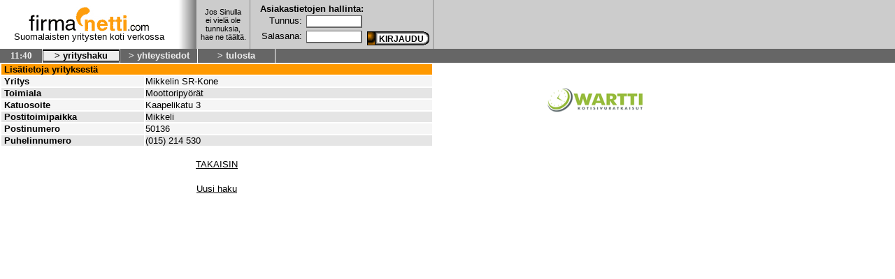

--- FILE ---
content_type: text/html; charset=windows-1252
request_url: http://firmanetti.com/menu.php?yr=Mikkelin+SR-Kone
body_size: 1587
content:
<html>
<head>
<link rel=stylesheet type=text/css href="firmanetti.css" media=all>
<script language=javascript>

if (top==self) {top.location=".?yr=Mikkelin+SR-Kone";};

var clcol;
var cnt=0;
var dir=1;
var flash=null;
var clr=Array('#FFFFFF','#EEEEEE','#DDDDDD','#CCCCCC','#888888','#666666','#444444');
var poppi=null;

function leadingZero(nr) {if (nr<10) {nr="0" + nr;}; return nr;};
function stripLdZero(nr) {if (nr.substring(0,1)=='0') {return nr.substring(1,nr.length);} else {return nr;};};

function clock(old) {
 today=new Date();
 setTimeout("clock("+today.getMinutes()+")",1000);
 if (clcol!='#EEEEEE') {clcol='#EEEEEE';} else {clcol='#666666';};
 document.getElementById('clk').style.color=clcol;
 if ((old!='') && (old!=today.getMinutes())) {
  ho=document.getElementById('hr');
  mo=document.getElementById('min');
  h=parseInt(stripLdZero(ho.innerHTML));
  m=parseInt(stripLdZero(mo.innerHTML))+1;
  if (m==60) {
   m=0;
   h++;
   if (h==24) {h=0;};
   };
  ho.innerHTML=leadingZero(h);
  mo.innerHTML=leadingZero(m);
  };
 };

function flashbtn() {
 if (flash) {
  flash.style.color=clr[cnt];
  cnt=cnt+dir;
  if (cnt>=clr.length) {dir=-1;};
  if (cnt<0) {dir=1;};
  };
 setTimeout('flashbtn()',70);
 };

function lite(o) {cnt=0; dir=1; b=flash; flash=o; if (b) {b.style.color='#EEEEEE';};};

function tunnus(){	
  if(!poppi || poppi.closed){poppi=window.open('./hae_tunnus/index.php','','width=440,height=560,scrollbars=no,resizable=yes,menubar=no,status=no,directories=no,location=no,toolbar=no');}
  else{poppi.location.href='index.php'; poppi.focus();}
  if(poppi.opener==null){poppi.opener=self;}	
};

flashbtn();
</script>
</head>
<body onLoad="clock()">
<form name=formi action="." method=post target=_top>
<table width=100% cellpadding=0 cellspacing=0 border=0>
 <tr>
  <td class=text width=255 height=70 colspan=0 align=center valign=middle nowrap><img src="img/logo.gif" border=0><br>Suomalaisten yritysten koti verkossa</td>
  <td width=25><img src="img/liuku.jpg" border=0></td>
<!-- Kirjautuminen -->
  <td width=76 align=center valign=middle style="border-left: 1px solid #888888; border-right: 1px solid #888888; background: #CCCCCC" nowrap>
   <div><a class=tunnari href="./hae_tunnus/index.php" target=_blank onclick="tunnus(); return false">Jos Sinulla<br>ei vielä ole<br>tunnuksia,<br>hae ne täältä.</a></div>
  </td>
  <td width=162 align=right style="background: #CCCCCC"><b>Asiakastietojen hallinta:</b><br>Tunnus: <input type=text name=login class=login maxlength=10><br>Salasana: <input type=password name=pwd class=login maxlength=10><td>
  <td width=60 style="padding: 5px; background: #CCCCCC; border-right: 1px solid #888888" valign=bottom><input type=submit id=b1 class=formbtn onMouseOver='this.style.background="url(img/abtn.gif)"' onMouseOut='this.style.background="url(img/ibtn.gif)"' onFocus='this.blur()' value="&nbsp; &nbsp;KIRJAUDU"></td>
<!-- Loppu -->
  <td bgcolor=#CCCCCC>&nbsp;</td>
 </tr>
</table>
<table width=100% cellpadding=0 cellspacing=0 border=0>
 <tr>
  <td class=menu height=20 width=60 align=center valign=middle><span id=hr class=clock>11</span><span id=clk class=clock>:</span><span id=min class=clock>39</span></td>
  <td class=menu width=110><button class=menuina>&gt; yrityshaku</button></td>
  <td class=menu width=110><button class=menubtn onMouseOver='lite(this)' onMouseOut='lite(null)' onClick='top.location=".?sivu=yhteys"'>&gt; yhteystiedot</button></td>
  <td class=menu width=110><button class=menubtn onMouseOver='lite(this)' onMouseOut='lite(null)' onClick='top.frames["main"].focus(); top.frames["main"].print();'>&gt; tulosta</button></td>
  <td class=menuright>&nbsp;</td>
 </tr>
</table>
</form>
</body>
</html>

--- FILE ---
content_type: text/html; charset=windows-1252
request_url: http://firmanetti.com/?yr=Mikkelin+SR-Kone
body_size: 603
content:

<html>
<head>
<title>:: FIRMANETTI.com ::</title>
<link rel=Stylesheet type=text/css href="firmanetti.css" media=all>
<link rel="shortcut icon" href="./favicon.ico">
<script language=javascript>
if (top!=self) {top.location=".?yr=Mikkelin+SR-Kone";};
window.status='Tietoja haetaan. Odota hetki...';
</script>
<script type="text/javascript">
<!--
var gaJsHost = (("https:" == document.location.protocol) ? "https://ssl." : "http://www.");
document.write(unescape("%3Cscript src='" + gaJsHost + "google-analytics.com/ga.js' type='text/javascript'%3E%3C/script%3E"));
// -->
</script>
<script type="text/javascript">
<!--
try {var pageTracker = _gat._getTracker("UA-3796149-3"); pageTracker._trackPageview();} catch(err) {}
//-->
</script>
</head>
<frameset rows="90,*,0,0" framespacing=0 border=0 frameborder=0>

 <frame src="menu.php?yr=Mikkelin+SR-Kone" framespacing=0 border=0 frameborder=0 scrolling=no>
 <frame name=main src="main.php?yr=Mikkelin+SR-Kone" framespacing=0 border=0 frameborder=0 scrolling=auto>
 <frame name=func src="piilo.php" framespacing=0 border=0 frameborder=0>

 <frame name=hvnet src="hvnet_adspc.html" framespacing=0 border=0 frameborder=0 scrolling=no>
</frameset>
</html>


--- FILE ---
content_type: text/html; charset=windows-1252
request_url: http://firmanetti.com/menu.php?yr=Mikkelin+SR-Kone
body_size: 1587
content:
<html>
<head>
<link rel=stylesheet type=text/css href="firmanetti.css" media=all>
<script language=javascript>

if (top==self) {top.location=".?yr=Mikkelin+SR-Kone";};

var clcol;
var cnt=0;
var dir=1;
var flash=null;
var clr=Array('#FFFFFF','#EEEEEE','#DDDDDD','#CCCCCC','#888888','#666666','#444444');
var poppi=null;

function leadingZero(nr) {if (nr<10) {nr="0" + nr;}; return nr;};
function stripLdZero(nr) {if (nr.substring(0,1)=='0') {return nr.substring(1,nr.length);} else {return nr;};};

function clock(old) {
 today=new Date();
 setTimeout("clock("+today.getMinutes()+")",1000);
 if (clcol!='#EEEEEE') {clcol='#EEEEEE';} else {clcol='#666666';};
 document.getElementById('clk').style.color=clcol;
 if ((old!='') && (old!=today.getMinutes())) {
  ho=document.getElementById('hr');
  mo=document.getElementById('min');
  h=parseInt(stripLdZero(ho.innerHTML));
  m=parseInt(stripLdZero(mo.innerHTML))+1;
  if (m==60) {
   m=0;
   h++;
   if (h==24) {h=0;};
   };
  ho.innerHTML=leadingZero(h);
  mo.innerHTML=leadingZero(m);
  };
 };

function flashbtn() {
 if (flash) {
  flash.style.color=clr[cnt];
  cnt=cnt+dir;
  if (cnt>=clr.length) {dir=-1;};
  if (cnt<0) {dir=1;};
  };
 setTimeout('flashbtn()',70);
 };

function lite(o) {cnt=0; dir=1; b=flash; flash=o; if (b) {b.style.color='#EEEEEE';};};

function tunnus(){	
  if(!poppi || poppi.closed){poppi=window.open('./hae_tunnus/index.php','','width=440,height=560,scrollbars=no,resizable=yes,menubar=no,status=no,directories=no,location=no,toolbar=no');}
  else{poppi.location.href='index.php'; poppi.focus();}
  if(poppi.opener==null){poppi.opener=self;}	
};

flashbtn();
</script>
</head>
<body onLoad="clock()">
<form name=formi action="." method=post target=_top>
<table width=100% cellpadding=0 cellspacing=0 border=0>
 <tr>
  <td class=text width=255 height=70 colspan=0 align=center valign=middle nowrap><img src="img/logo.gif" border=0><br>Suomalaisten yritysten koti verkossa</td>
  <td width=25><img src="img/liuku.jpg" border=0></td>
<!-- Kirjautuminen -->
  <td width=76 align=center valign=middle style="border-left: 1px solid #888888; border-right: 1px solid #888888; background: #CCCCCC" nowrap>
   <div><a class=tunnari href="./hae_tunnus/index.php" target=_blank onclick="tunnus(); return false">Jos Sinulla<br>ei vielä ole<br>tunnuksia,<br>hae ne täältä.</a></div>
  </td>
  <td width=162 align=right style="background: #CCCCCC"><b>Asiakastietojen hallinta:</b><br>Tunnus: <input type=text name=login class=login maxlength=10><br>Salasana: <input type=password name=pwd class=login maxlength=10><td>
  <td width=60 style="padding: 5px; background: #CCCCCC; border-right: 1px solid #888888" valign=bottom><input type=submit id=b1 class=formbtn onMouseOver='this.style.background="url(img/abtn.gif)"' onMouseOut='this.style.background="url(img/ibtn.gif)"' onFocus='this.blur()' value="&nbsp; &nbsp;KIRJAUDU"></td>
<!-- Loppu -->
  <td bgcolor=#CCCCCC>&nbsp;</td>
 </tr>
</table>
<table width=100% cellpadding=0 cellspacing=0 border=0>
 <tr>
  <td class=menu height=20 width=60 align=center valign=middle><span id=hr class=clock>11</span><span id=clk class=clock>:</span><span id=min class=clock>39</span></td>
  <td class=menu width=110><button class=menuina>&gt; yrityshaku</button></td>
  <td class=menu width=110><button class=menubtn onMouseOver='lite(this)' onMouseOut='lite(null)' onClick='top.location=".?sivu=yhteys"'>&gt; yhteystiedot</button></td>
  <td class=menu width=110><button class=menubtn onMouseOver='lite(this)' onMouseOut='lite(null)' onClick='top.frames["main"].focus(); top.frames["main"].print();'>&gt; tulosta</button></td>
  <td class=menuright>&nbsp;</td>
 </tr>
</table>
</form>
</body>
</html>

--- FILE ---
content_type: text/html; charset=windows-1252
request_url: http://firmanetti.com/main.php?yr=Mikkelin+SR-Kone
body_size: 2534
content:
<html>
<head>
<link rel=Stylesheet type=text/css href="firmanetti.css" media=all>
<script language=javascript>
phpready=true;
popwin=null;
/*
lim=250;

function checkall(cb_count) {
 for(i = 0; i < cb_count; i++)
  document.getElementById('valitut['+i+']').checked = true;
}

function uncheckall(cb_count) {
 for(i = 0; i < cb_count; i++)
  document.getElementById('valitut['+i+']').checked = false;
}

function maxlength(o) {
 if (o.value.length>=lim) {
  o.value= o.value.substring(0,lim-1);
  alert('Voit kirjoittaa vain enintään '+lim+' merkin pituisia viestejä!');
  return false;
 }
}

function showlen() {
 o=document.getElementById("msginput");
 o.disabled=!phpready;
 document.getElementById("chr").value=o.value.length+"/"+lim;
 setTimeout('showlen()',200);
}

function send_msg(replyto, msg, cb_count) {
 var target = new Array();
 c=0;
 for (i=0; i<cb_count; i++) {
  if (document.getElementById('valitut['+i+']').checked) {
   target[c] = document.getElementById('valitut['+i+']').value;
   c++;
  }
 }

 if (c==0) {alert('Valitse ensin kontaktilistalta vähintään yksi\nyritys jolle haluat lähettää tämän viestin.');}
 else {
  if (c==1 || confirm('Haluatko varmasti lähettää tämän\nviestin valitsemillesi '+c+' yritykselle?')) {
   var to = "";

   for (i=0; i<target.length; i++)
    to += (to!=""?",":"") + target[i];

   top.func.location.href = "send.php?replyto="+escape(replyto.value)+"&to="+to+"&msg="+escape(msg.value);
  }
 }
}

function send_contacts(cb_count) {
 var contact = new Array();
 c = 0;
 for (i=0; i<cb_count; i++) {
  if (document.getElementById('valitut['+i+']').checked) {
   contact[c] = document.getElementById('valitut['+i+']').value;
   c++;
  }
 }

 if (c==0) {alert('Valitse ensin kontaktilistalta vähintään yksi\nyritys, jonka haluat lisätä kontakteihisi.');}
 else {
  var contacts = "";

  for (i=0; i<contact.length; i++)
   contacts += (contacts!=""?",":"") + contact[i];

  if (to = prompt("Ilmaritunnus:", ""))
   top.func.location.href = "send.php?to="+escape(to)+"&contacts="+contacts;
 }
}
*/

if (top==self) {top.location=".?yr=Mikkelin+SR-Kone";}

function blk(x) {document.getElementById("l"+x).style.color="#000000";}
function wht(x) {document.getElementById("l"+x).style.color="#FFFFFF";}

function mover(n,i) {
 o=document.getElementById("b"+n).style;
 if (i) {o.background="url(img/abtn.gif)";}
 else {o.background="url(img/ibtn.gif)";}
}

function checknsend() {
 toimiala = document.forms("formi").toimiala;
 laani = document.forms("formi").laani;
 if (document.getElementById("nimi").value!='' || document.getElementById("sana").value!='' || toimiala.selectedIndex!=0 || document.getElementById("paikka").value!='') {
  return true;
 }
 else {
  if (laani.selectedIndex!=0)
   alert("Pelkkä lääni ei riitä hakuehdoksi. Tarkenna hakua.");
  else
   alert("Et antanut yhtään hakuehtoa!");
  return false;
 }
}

function avaaikkuna(url,x,y) {
 if (popwin && !popwin.closed) {popwin.close();};
 popwin=window.open(url,'','width='+x+',height='+y+',scrollbars=yes,resizable=yes,menubar=no,status=no,directories=no,location=no,toolbar=no');
 };


</script>
<title>Firmanetti.com: Mikkelin SR-Kone</title>
<META NAME="RESOURCE-TYPE" CONTENT="document">
<META NAME="KEYWORDS" CONTENT="Moottoripyörät, Mikkeli">
<META NAME="DESCRIPTION" CONTENT="Mikkelin SR-Kone">
<META NAME="ROBOTS" CONTENT="INDEX,FOLLOW">
<META NAME="REVISIT-AFTER" CONTENT="30 DAYS">
<META NAME="ABSTRACT" CONTENT="-">
<style type="text/css">
<!--
#banneritila {overflow: auto;width: 100%;}
/* Bannerialue on isäntää suurempi, jotta bannereiden marginaalit mahtuvat kyytiin */
td#bantila .banneri     {float: left; margin: 5px 2px}
td#bantila .banneri div {border: 1px solid #FFFFFF;margin: 8px 2px}
td#bantila .banneri img {text-align:center;vertical-align: top}
td#bantila .banneri embed	{margin: 0 0px 2px 0;}
td#bantila .banneri object	{margin: 0 5px 2px 0;}
//-->
</style></head>
<body onload="window.status='Valmis.'">
<table width='100%' cellpadding=0 cellspacing=0>
<tr><td width='620' valign=top>
 <table width='100%' cellspacing='2' cellpadding='0'>
 	<tr class='title'><td colspan='2' background='#FF9900'>&nbsp;Lisätietoja yrityksestä</td></tr>
	 <tr class='odd text'><td class='name'>&nbsp;Yritys</td><td class='val'>Mikkelin SR-Kone</td></tr>
	 <tr class='even text'><td class='name'>&nbsp;Toimiala</td><td class='val'>Moottoripyörät</td></tr>
	 <tr class='odd text'><td class='name'>&nbsp;Katuosoite</td><td class='val'>Kaapelikatu 3</td></tr>
	 <tr class='even text'><td class='name'>&nbsp;Postitoimipaikka</td><td class='val'>Mikkeli</td></tr>
	 <tr class='odd text'><td class='name'>&nbsp;Postinumero</td><td class='val'>50136</td></tr>
	 <tr class='even text'><td class='name'>&nbsp;Puhelinnumero</td><td class='val'>(015) 214 530</td></tr>
  <tr height='50' class='text'><td colspan='2'><center><a href='javascript: window.history.back();'>TAKAISIN</a></center></td></tr>
  <tr class='text'><td colspan='2'><center><a href='.' target='_top'>Uusi haku</a></center></td></tr>
 </table>
</td>
  <td id=bantila valign=top rowspan=2>
<br>
<div id=banneritila>
<div class=banneri><embed width=140 height=140 src="http://www.firmanetti.com/info_yhteiset/banneri.swf" quality=high pluginspage="http://www.macromedia.com/go/getflashplayer" type="application/x-shockwave-flash"></div>
<div class=banneri><div><a href="http://www.wartti.fi/" target=_blank><img src="http://www.firmanetti.com/img/wartti_logo.png" width="140" height="50" border="0"></a></div></div>
</div>
 </td>
 </tr>
 <tr>
  <td colspan=2 valign=top>
<!--   <input type="text" size="0" id="tulostettava" style="visibility: hidden; display: none"> -->
  </td>
 </tr>
</table>
<!-- <span style="visibility: hidden"><a href="linkkilista.php">Lista yrityksistä ja toimialoista</a></span> -->
<script type="text/javascript">
<!--
var gaJsHost = (("https:" == document.location.protocol) ? "https://ssl." : "http://www.");
document.write(unescape("%3Cscript src='" + gaJsHost + "google-analytics.com/ga.js' type='text/javascript'%3E%3C/script%3E"));
// -->
</script>
<script type="text/javascript">
<!--
try {var pageTracker = _gat._getTracker("UA-3796149-3"); pageTracker._trackPageview();} catch(err) {}
//-->
</script>
</body>
</html>


--- FILE ---
content_type: text/html;charset=windows-1252
request_url: http://firmanetti.com/piilo.php
body_size: 33917
content:
<html>
<body onLoad="phpready=true">
<script language=javascript>
if (top==self) {top.location=".";};
t=new Array();
phpready=false;

function inject(lim) {
 s='<select id=toimiala name=toimiala class=inp style="font: 11px Arial; line-height: 18px; width: 340px"><option value="" selected>&lt; ei valittu &gt;';
 for (x=0; x<tala.length; x++) {if ((lim=='') || (lim==tala[x].substring(0,1))) {s+="<option>"+tala[x];};};
 s+='</select>';
 if (o=top.main.document.getElementById('valikko')) {o.innerHTML=s;};
 };

t[0]='3D-suunnittelu';
t[1]='3D-visualisointi';
t[2]='ADR säiliöautokuljetukset';
t[3]='ATK';
t[4]='ATK ohjelmistopalvelu';
t[5]='ATK- ja toimistotarvikkeet';
t[6]='ATK-Alan kauppa ja huoltopalvelut';
t[7]='ATK-alan tukku- ja jälleenmyynti';
t[8]='ATK-alan tukkukauppa';
t[9]='ATK-huolto';
t[10]='ATK-kaapelit ja -kaapeloinnit';
t[11]='ATK-konsultointi';
t[12]='ATK-koulutus';
t[13]='ATK-ohjelmat';
t[14]='ATK-ohjelmistotalo';
t[15]='ATK-ohjelmointi';
t[16]='ATK-palvelut';
t[17]='ATK-tarvikkeet';
t[18]='ATK-verkkopalvelut';
t[19]='AV-erikoissuunnittelu ja konsultointi';
t[20]='AV-laitteita ja tarvikkeita';
t[21]='AV-tilojen suunnittelu';
t[22]='AV-välineet ja -palvelut';
t[23]='Aamiais- ja majoituspalvelu';
t[24]='Aamiais- ja majoituspalvelut';
t[25]='Aamiais-ja majoituspalvelut';
t[26]='Aamiaismajoitus';
t[27]='Aatteellinen järjestö';
t[28]='Aerosolipakkaamot';
t[29]='Agentuuri, Muoti, vaatetus ja kauneus';
t[30]='Agentuuriliikkeet';
t[31]='Agentuuriliikkeet, Vientiagentuuri';
t[32]='Aggregaatit ja varavoimalaitteet';
t[33]='Ahtaus';
t[34]='Ahtaus,Huolinta ja Varastointi';
t[35]='Aidat';
t[36]='Aikakausilehdet';
t[37]='Aikuiskoulutuskeskukset';
t[38]='Aitoja';
t[39]='Ajoneuvojen  verhoilutyöt';
t[40]='Ajoneuvojen ilmastointi';
t[41]='Ajoneuvojen ja huonekalujen verhoilutyöt';
t[42]='Ajoneuvojen ja osien myynti';
t[43]='Ajoneuvojen korjaus ja -purkaminen';
t[44]='Ajoneuvojen lisävarusteet';
t[45]='Ajoneuvojen maahantuonti ja myynti';
t[46]='Ajoneuvojen myynti';
t[47]='Ajoneuvojen sähkölaiteasennukset';
t[48]='Ajoneuvojen varoitusvalot';
t[49]='Ajoneuvojen vuokraus';
t[50]='Ajoneuvojen vuokraus ja myynti';
t[51]='Ajoneuvolaitteet';
t[52]='Ajoneuvonosturit';
t[53]='Ajoneuvot';
t[54]='Ajopiirturit';
t[55]='Ajovalmennus Yrityksille';
t[56]='Akkuliikkeet';
t[57]='Akryylit';
t[58]='Aktiivikaiuttimien valmistus';
t[59]='Akupunktiot';
t[60]='Akustiikka';
t[61]='Akut';
t[62]='Akvaario';
t[63]='Akvaarioliikkeet';
t[64]='Al- ja teräsrakenteiden valm. ja asenn.';
t[65]='Alakattotyöt';
t[66]='Alihankinta';
t[67]='Alihankinta -ja muu teollisuus';
t[68]='Alihankintakoneistus';
t[69]='Alihankintakonepaja';
t[70]='Alihankintapalveluja -elektroniikka';
t[71]='Alihankintapalveluja -metalli';
t[72]='Alihankintateollisus';
t[73]='Alihankintateollisuus';
t[74]='Alihankintatyöt';
t[75]='Alitusporaukset';
t[76]='Alkoholijuomien maahantuonti';
t[77]='Allergiasiivous';
t[78]='Alppihiihtoseura';
t[79]='Alumiini alihankintatyöt';
t[80]='Alumiinia';
t[81]='Alumiinihitsaukset';
t[82]='Alumiinihitsaus';
t[83]='Alumiinilaukut';
t[84]='Alumiinimuotit,valumallit ja 3-D mallinnus';
t[85]='Alumiinin jatkojalostus';
t[86]='Alumiinirakentaminen';
t[87]='Alumiinirakenteet';
t[88]='Alumiiniteollisuustyöt';
t[89]='Alumiiniveneitä ja -rakenteita';
t[90]='Alusvaatteiden myynti';
t[91]='Ammatillinen perhekoti';
t[92]='Ammattiasut';
t[93]='Ammattijärjestö';
t[94]='Ammunta';
t[95]='Analyysipalvelut';
t[96]='Annostelulaitteet';
t[97]='Antenni- ja teleasennukset';
t[98]='Antenniasennukset';
t[99]='Antenniasennukset - ja myynti';
t[100]='Antennien valmistus';
t[101]='Antennitarvikkeet';
t[102]='Antenniurakointi';
t[103]='Antiikkiliike';
t[104]='Antiikkiliikkeet';
t[105]='Antikvariaatit';
t[106]='Apteekit';
t[107]='Apteekkeja';
t[108]='Aputyöt';
t[109]='Apuvälineet';
t[110]='Apuvälineet ja Proteesipaja';
t[111]='Arkistointi tarvikkeita';
t[112]='Arkkitehti ja Insinööritoimisto';
t[113]='Arkkitehti- ja rakennesuunnittelu';
t[114]='Arkkitehti- ja rakennuttajatoimisto';
t[115]='Arkkitehti- ja suunnittelutoimistot';
t[116]='Arkkitehtipalvelut';
t[117]='Arkkitehtisuunnittelu';
t[118]='Arkkitehtitoimistot';
t[119]='Arkkitehtuuritoimisto';
t[120]='Aromaterapiaa';
t[121]='Asbestianalyysit';
t[122]='Asbestikonsultointi';
t[123]='Asbestityöt';
t[124]='Aseiden  valmistus';
t[125]='Aseiden huolto ja modernisointi';
t[126]='Aseiden ja Ampumatarvikkeiden myynti';
t[127]='Aseiden korjaukset';
t[128]='Aseiden valmistus';
t[129]='Aseliikkeet';
t[130]='Asennusliikkeet';
t[131]='Asennuspalvelut';
t[132]='Asennustyöt';
t[133]='Asennusvalvonta';
t[134]='Asfalttikoneet';
t[135]='Asfalttikuljetukset';
t[136]='Asfalttiliikkeet';
t[137]='Asfalttimaalausta';
t[138]='Asfalttityöt';
t[139]='Asiakastilaisuuksien järjestäminen';
t[140]='Asianajotoimistot';
t[141]='Asiantuntijapalvelut';
t[142]='Asiointi-, koti- ja pitopalvelu';
t[143]='Askarteluliikkeet';
t[144]='Askarteluvälineet';
t[145]='Astiavuokraamo';
t[146]='Astrologia';
t[147]='Asumis- ja kuntoutuspalvelut';
t[148]='Asumispalvelut';
t[149]='Asunnot ja kiinteistöt';
t[150]='Asunto- ja kiinteistövälitys';
t[151]='Asuntoautojen- ja vaunujen vuokraus';
t[152]='Asuntoauton vuokraus';
t[153]='Asuntoautot';
t[154]='Asuntojen ja rakennusten kuntoarviot';
t[155]='Asuntojen vuokraus';
t[156]='Asuntokaupan kuntotarkastukset';
t[157]='Asuntovaunujen myynti';
t[158]='Asuntovaunut ja -autot';
t[159]='Asusteet';
t[160]='Asusteiden valmistus';
t[161]='Asut';
t[162]='Ateljeet';
t[163]='Ateriapalveluja';
t[164]='Ateriapalvelut';
t[165]='Atk-turvallisuus';
t[166]='Audio- ja videotuotanto';
t[167]='Audiopalvelut';
t[168]='Audiovisuaali tuotanto';
t[169]='Audiovisuaalinen tuotanto';
t[170]='Audiovisualisointi';
t[171]='Auraustyöt';
t[172]='Auringon suojalaitteet';
t[173]='Auringonsuojakalvot';
t[174]='Aurinkoenergia';
t[175]='Aurinkosähkölaitteet';
t[176]='Auto- ja vapaa-ajan tarvikkeet';
t[177]='Autofiksaamot';
t[178]='Autohajottamot';
t[179]='Autohifiasennukset';
t[180]='Autohuolto- ja korjaamopalvelut';
t[181]='Autoilmastointi';
t[182]='Autojen Tuning-osat';
t[183]='Autojen design';
t[184]='Autojen fiksaus';
t[185]='Autojen huollot';
t[186]='Autojen huolto-ja korjaamotoiminta';
t[187]='Autojen istuinsuojat';
t[188]='Autojen maahantuonti';
t[189]='Autojen muovikorjaukset';
t[190]='Autojen nahkaverhoilu';
t[191]='Autojen peltityöt';
t[192]='Autojen pesut';
t[193]='Autojen pesut ja fiksaukset';
t[194]='Autojen pesut ja kiillotukset';
t[195]='Autojen ruosteenestot';
t[196]='Autojen sisustaminen';
t[197]='Autojen sisustus';
t[198]='Autojen sähkövaraosat ja korjaamo';
t[199]='Autojen turvavyöt';
t[200]='Autojen täsmäkorjaus';
t[201]='Autojen varaosat';
t[202]='Autojen varaosat ( Volvo )';
t[203]='Autojen varustelu';
t[204]='Autojen verhoilutyöt';
t[205]='Autojen vuokraus';
t[206]='Autojen vuokraus Majoituspalvelut';
t[207]='Autokatsastukset';
t[208]='Autokemikaalit';
t[209]='Autokorien ja perävaunujen valmistus';
t[210]='Autokorien valmistus';
t[211]='Autokorjaamo';
t[212]='Autokorjaamojen koneet';
t[213]='Autokorjaamot';
t[214]='Autokoulut';
t[215]='Autoliikkeet';
t[216]='Autom.vaihteistojen korj. ja varaosat';
t[217]='Automaalaamo';
t[218]='Automaalaamot';
t[219]='Automaalamot';
t[220]='Automaalit ja -tarvikkeet';
t[221]='Automaatio';
t[222]='Automaatio- ja sähkötekniset komponentit';
t[223]='Automaatioasennuksia';
t[224]='Automaatiojärjestelmät';
t[225]='Automaatiosuunnittelu';
t[226]='Automaatiosuunnittelu ja -asennukset';
t[227]='Automaatiosähkötyöt';
t[228]='Automaatiotekninen kauppa';
t[229]='Automaatit';
t[230]='Automaattiasennukset';
t[231]='Automaattien myynti ja vuokraus';
t[232]='Automaattinen tunnistus ja tiedonkeruu';
t[233]='Automaattisen tunnistuksen laitteita';
t[234]='Automaattiset järjestelmät';
t[235]='Automaattisorvaukset';
t[236]='Automaattivaihteistoja';
t[237]='Automatisointi';
t[238]='Automyynti';
t[239]='Autonhuolto';
t[240]='Autonlämmittimet';
t[241]='Autonosturipalvelut';
t[242]='Autonosturit ja erikoiskuljetukset';
t[243]='Autonosturit ja talopakettiasennukset';
t[244]='Autopalvelut';
t[245]='Autopeltikorjaamo';
t[246]='Autopeltikorjaamot';
t[247]='Autopurkaamot';
t[248]='Autoradiotarvikkeet';
t[249]='Autosähkökorjaamot';
t[250]='Autotallin ovet';
t[251]='Autotallit ja -katokset';
t[252]='Autotarvikeliikkeet';
t[253]='Autotehtaat';
t[254]='Autoteippaukset';
t[255]='Autoverhoomot';
t[256]='Autovuokraamo';
t[257]='Autovuokraamot';
t[258]='Avainpalvelut';
t[259]='Avantouintikeskus';
t[260]='Baarit';
t[261]='Bed&breakfast';
t[262]='Betoni';
t[263]='Betoni ja teräspaalutukset';
t[264]='Betoni- ja laastitehdas';
t[265]='Betonia';
t[266]='Betonielementit';
t[267]='Betonielementtiasennukset';
t[268]='Betonielementtien valmistus';
t[269]='Betonielementtiteknologia';
t[270]='Betonikorjaus';
t[271]='Betonilattiapinnoitteet';
t[272]='Betonilattiatyöt';
t[273]='Betonilattiavalut';
t[274]='Betonilattioiden valutyöt';
t[275]='Betonimuotit';
t[276]='Betoninvalutarvikkeet';
t[277]='Betonipinnoitustyöt';
t[278]='Betonipumppaukset';
t[279]='Betonirakentaminen';
t[280]='Betonirakenteiden paikkaukset ja piikkaukset';
t[281]='Betonirakenteita';
t[282]='Betonitasosekoittimet';
t[283]='Betoniteollisuuden koneet ja laitteet';
t[284]='Betoniteollisuus';
t[285]='Betonituotteet';
t[286]='Betonityöt';
t[287]='Biljardisali';
t[288]='Biljarditarvikkeet';
t[289]='Biljarditoimintaa';
t[290]='Bingohalleja';
t[291]='Biotekniikka';
t[292]='Bitumikattotyöt';
t[293]='Bobcat palvelut';
t[294]='Bobcat urakointi';
t[295]='Brodeeraukset';
t[296]='Bändejä';
t[297]='Bändit';
t[298]='CAD';
t[299]='CD-levyjen valmistus';
t[300]='CD-äänitteet';
t[301]='CNC-Koneistus';
t[302]='Cad-tulostus';
t[303]='Caravanalueet';
t[304]='Catering';
t[305]='Charolais naudanliha';
t[306]='DVD-levyt';
t[307]='Diesel huolto ja korjaus';
t[308]='Dieselkorjaamot';
t[309]='Dieselmoottoreiden valmistus';
t[310]='Dieselruiskutuslaitteiden korjaus';
t[311]='Digi TV-laitteet';
t[312]='Digikamerat';
t[313]='Digikuvaus';
t[314]='Digipaino';
t[315]='Digitaaliset painatuspalvelut';
t[316]='Digitointi';
t[317]='Divarit';
t[318]='Dj-palveluiden järjestäminen';
t[319]='ESEE-putkieristepäällyste';
t[320]='ESEE-putkieristepäällystejärjestelmä';
t[321]='Eduskunta';
t[322]='Edustusajot';
t[323]='Ekolämpö';
t[324]='Ekopiiput';
t[325]='Ekovillaa';
t[326]='Elektroniikan komponenttien myynti';
t[327]='Elektroniikan sopimussuunnittelu ja valmistus';
t[328]='Elektroniikan tavaratalo';
t[329]='Elektroniikka suunnittelu ,3- D mallinnus';
t[330]='Elektroniikka- ja sähköteollisuus';
t[331]='Elektroniikka-alan sopimusvalm.';
t[332]='Elektroniikkaa';
t[333]='Elektroniikkahuolto';
t[334]='Elektroniikkakomponentit';
t[335]='Elektroniikkakomponenttien maahant';
t[336]='Elektroniikkalaitteistot';
t[337]='Elektroniikkateoll. alihankinta';
t[338]='Elektroniikkateollisuuden palvelut';
t[339]='Elektroniikkavalmistajat, Automaatioala';
t[340]='Elektroniset mittaus- ja valvontalaitteet';
t[341]='Elektronisten piirien valmistus';
t[342]='Elementtiasennukset';
t[343]='Elementtiasennukset ja -saumaukset';
t[344]='Elementtiasennusta';
t[345]='Elementtien valmistus';
t[346]='Elementtirakentaminen';
t[347]='Elementtirakenteet';
t[348]='Elementtirakenteita';
t[349]='Elementtisaumaukset';
t[350]='Elementtisaumausta, Lattiapumppauksia';
t[351]='Elemettiasennusta';
t[352]='Elinkeinokehittämisyhtö';
t[353]='Elintarvikealan koneet ja laitteet';
t[354]='Elintarvikealan palvelut';
t[355]='Elintarvikekuljetukset';
t[356]='Elintarvikelogistiikka';
t[357]='Elintarvikepakkaukset';
t[358]='Elintarviketeollisuus';
t[359]='Elintarvikkeet';
t[360]='Elintarvikkeiden pakkaaminen';
t[361]='Elintarvikkeiden valmistus';
t[362]='Elokuvateatterit';
t[363]='Elokuvien ja Videoiden tuotanto';
t[364]='Eläimet';
t[365]='Eläinfysioterapia';
t[366]='Eläinhomeopatia';
t[367]='Eläinkaupat';
t[368]='Eläinkauppa';
t[369]='Eläinlääkkeet ja -rokotteet';
t[370]='Eläinlääkärit';
t[371]='Eläinmatkailu';
t[372]='Eläintarhat';
t[373]='Eläintarvikkeet';
t[374]='Eläinten hoito';
t[375]='Eläinten luontaishoito';
t[376]='Eläinten ruokintaa ja tarvikkeita';
t[377]='Eläintentäyttäjät';
t[378]='Eläintuhkaus';
t[379]='Eläkeläisten vuokra-asunnot';
t[380]='Eläkeneuvonta ja -koulutus';
t[381]='Elämysmatkailu';
t[382]='Elämysmatkailu, Majoituspalvelut';
t[383]='Elämysmatkailut';
t[384]='Elämysretkeily';
t[385]='Elämystilat';
t[386]='Energia-alan konsultointi';
t[387]='Energiahoidot';
t[388]='Energian myyntiä ja jakelua';
t[389]='Energianmittaus';
t[390]='Energiateknologia';
t[391]='Energiatuotannon laitteet';
t[392]='Ennustaja, Selvännäkijä';
t[393]='Ennustajat';
t[394]='Ensi- ja turvakotipalvelut';
t[395]='Ensiapukurssit';
t[396]='Ensiaputuotteet';
t[397]='Entisöinti';
t[398]='Ergonomiatuotteet';
t[399]='Erikoisajoneuvot';
t[400]='Erikoisalarakennusta';
t[401]='Erikoisautot';
t[402]='Erikoiselintarvikkeet';
t[403]='Erikoishammasteknikot';
t[404]='Erikoishiekat';
t[405]='Erikoishitsaukset';
t[406]='Erikoiskalusteet';
t[407]='Erikoiskalusteiden valmistus';
t[408]='Erikoiskuljetukset';
t[409]='Erikoiskuljetusperävaunut';
t[410]='Erikoiskuljetusten liikenteenohjaus';
t[411]='Erikoisliike';
t[412]='Erikoisporaukset';
t[413]='Erikoispuhdistukset';
t[414]='Erikoisrakentaminen';
t[415]='Erikoisväliovet';
t[416]='Erilaisten talonrakennushankkeiden kehittäminen';
t[417]='Eristeet';
t[418]='Eristepalvelu';
t[419]='Eristysaineet';
t[420]='Eristysaineiden valmistus ja myynti';
t[421]='Eristyslasit';
t[422]='Eristystyöt';
t[423]='Erityisruokavalioleivonnaiset';
t[424]='Eritystyöt';
t[425]='Erkoiskuljetukset';
t[426]='Eroottiset asusteet';
t[427]='Eräopaspalvelut';
t[428]='Eräretkeily';
t[429]='Erätuotteet';
t[430]='Esineiden korjaus';
t[431]='Etiketöinti';
t[432]='Etsivä-, vartiointi- ja turvallisuuspalvelu';
t[433]='Etsivätoimistot';
t[434]='Express-kuriiripalvelut';
t[435]='Fasaanitila';
t[436]='Fengshui';
t[437]='Festivaalit';
t[438]='Foliopainotyöt';
t[439]='Ford viritysosat';
t[440]='Fysio- ja ratsastusterapiapalvelut';
t[441]='Fysio- ja toimintapalvelut';
t[442]='Fysio- ja toimintaterapiapalvelut';
t[443]='Fysio-ja Toimintaterapia palvelut';
t[444]='Fysioterapia';
t[445]='Fysioterapiapalvelut';
t[446]='Fysioterapiat ja fysikaal. hoitolaitokset';
t[447]='Fysioterapiat ja fysikaaliset hoidot';
t[448]='Fysioterapiat ja fysikaaliset hoitolaitokset';
t[449]='Galleria';
t[450]='Gasthaus';
t[451]='Geodeettiset mittalaitteet';
t[452]='Geotekniikka';
t[453]='Golf';
t[454]='Golfkenttiä';
t[455]='Golfopetus- ja konsultointi';
t[456]='Golfvälineet';
t[457]='Graafinen suunnittelu';
t[458]='Graafisen alan laitteet ja tarvikkeet';
t[459]='Graafiset palvelut';
t[460]='Graafiset suunnittelutoimistot';
t[461]='Graffitien poistot';
t[462]='Grillihiilet';
t[463]='Grillikodat';
t[464]='Grillitoimintaa';
t[465]='Hajuvesien ja kosmetiikan tukkukauppa';
t[466]='Haketta ja haketusta';
t[467]='Haketus ja hakkeen myynti';
t[468]='Hallit';
t[469]='Halpahalli';
t[470]='Hammashoidot';
t[471]='Hammasimplantit';
t[472]='Hammaskuvauslaitteet';
t[473]='Hammaslaboratorio';
t[474]='Hammaslaboratoriot';
t[475]='Hammaslääkärit';
t[476]='Hammasteknikkojen tarvikkeita';
t[477]='Hammasteknikot';
t[478]='Harjalaitteita';
t[479]='Harjojen valmistus ja myynti';
t[480]='Harkkoelementtitalot';
t[481]='Harmonikkojen huollot ja myynti';
t[482]='Harrastukset';
t[483]='Harrastusvälineet';
t[484]='Hattuja';
t[485]='Hautakivet';
t[486]='Hautakivien kaiverrus ja entisöinti';
t[487]='Hautakivien valmistus';
t[488]='Hautakivien valmistus ja myynti';
t[489]='Hautakivikaiverrus ja - edustus';
t[490]='Hautakivityöt';
t[491]='Hautaustoimistot';
t[492]='Hedelmien, marjojen ja vihannesten vähittäiskauppa';
t[493]='Heloitustarvikkeet';
t[494]='Helojen maahantuonti ja tukkumyynti';
t[495]='Helsingin palvelut';
t[496]='Henkilöliikenne';
t[497]='Henkilöliikenteen tilausliikenne';
t[498]='Henkilönostimet';
t[499]='Henkilönostinvuokraamot';
t[500]='Henkilöstöpalvelut';
t[501]='Henkilöstöruokala';
t[502]='Henkilöstövuokraus';
t[503]='Hermoratahierontaa';
t[504]='Hermorataterapeutteja';
t[505]='Hevosalan palveluja';
t[506]='Hevoshieronta';
t[507]='Hevostallit';
t[508]='Hevosten kasvatus';
t[509]='Hevosten kasvatus ja siittolatoiminta';
t[510]='Hevosten kengitys';
t[511]='Hevosten koulutus';
t[512]='Hevosten varusteet';
t[513]='Hevostoimintaa';
t[514]='Hiekan jalostus ja toimitus';
t[515]='Hiekan toimitus';
t[516]='Hiekat';
t[517]='Hiekkaa ja muita maa-aineksia';
t[518]='Hiekkaa, soraa ja muita maa-aineksia';
t[519]='Hiekkapuhallukset';
t[520]='Hiekkapuhallukset ja pinnoitukset';
t[521]='Hiekkapuhallus';
t[522]='Hiekkapuhallusta ja maalausta';
t[523]='Hienomekaaninen konepaja ja protovalmistus';
t[524]='Hierojat';
t[525]='Hierojat, fysioterapeutit ym.';
t[526]='Hieronnat';
t[527]='Hierontakoulutus';
t[528]='Hifi-kaiuttimet ja kaiutinelementit';
t[529]='Hihnoja';
t[530]='Hiihto';
t[531]='Hiihtokeskukset';
t[532]='Hiihtokeskus';
t[533]='Hinauspalvelut';
t[534]='Hiomakivien valmistus ja myynti';
t[535]='Hiomanauhat';
t[536]='Hiomatarvikkeet';
t[537]='Hionta- ja kiillotustarvikkeet';
t[538]='Hiontaa';
t[539]='Hiontalaitteet';
t[540]='Hirsihuvilat';
t[541]='Hirsikalusteet';
t[542]='Hirsimökit';
t[543]='Hirsirakennukset';
t[544]='Hirsirakennuksia';
t[545]='Hirsirakentaminen';
t[546]='Hirsirakentaminen, Grillikodat';
t[547]='Hirsitalosuunnittelu';
t[548]='Hirsitalot';
t[549]='Hirsitalotehdas';
t[550]='Hirsituotteet';
t[551]='Hirsiveistämöt';
t[552]='Hissejä';
t[553]='Hissiasennukset';
t[554]='Hissihuoltoa';
t[555]='Hissit';
t[556]='Hitsaus';
t[557]='Hitsaus- ja kokoonpanotyöt';
t[558]='Hitsauskoneet ja -laitteet';
t[559]='Hitsauskonekorjaamot';
t[560]='Hitsauslisäaineet';
t[561]='Hitsauspalvelut';
t[562]='Hitsaussuojaimet';
t[563]='Hitsaustuotteet';
t[564]='Hiuslaserhoidot';
t[565]='Hiusmuotoilua';
t[566]='Hoito ja palvelukodit.';
t[567]='Hoito- ja hoivapalvelut';
t[568]='Hoito- ja luontaistuotteet';
t[569]='Hoito- ja palvelukodit';
t[570]='Hoito- ja palvelukodit kehitysvammaisille';
t[571]='Hoitokodit vanhuksille';
t[572]='Hoitokoteja';
t[573]='Hoitopalvelut';
t[574]='Hoiva- ja kuntoutuskodit';
t[575]='Home- ja palosaneeraukset';
t[576]='Home-, pöly- ja asbestisaneeraukset';
t[577]='Homeenpuhdistusta';
t[578]='Homekoira';
t[579]='Homeopaatit';
t[580]='Homeopatia';
t[581]='Hometutkimukset';
t[582]='Hopeasepäntyöt';
t[583]='Hostellit';
t[584]='Hotelli-, ravintola- ja julkitilakalusteet';
t[585]='Hotelliketjujen varaamot';
t[586]='Hotellit';
t[587]='Hotellivaraamot';
t[588]='Hunaja';
t[589]='Huolinta';
t[590]='Huolinta ja rahtaus';
t[591]='Huolintaa';
t[592]='Huolintapalvelut';
t[593]='Huollot';
t[594]='Huoltamoautomaatit ja -mittarit';
t[595]='Huoltamolaitteet, Mittarit ja Automaatit';
t[596]='Huolto, korjaus ja asennuspalvelut';
t[597]='Huolto- ja puhdistuspalvelut';
t[598]='Huoltoasema';
t[599]='Huoltoasemat';
t[600]='Huoltoasemat Esso';
t[601]='Huoltopalvelut';
t[602]='Huoneistohotelli';
t[603]='Huoneistomajoitusta';
t[604]='Huoneistoremontit';
t[605]='Huoneistoremontit, saneeraustyöt, maalaus';
t[606]='Huonekaluja';
t[607]='Huonekalujen entisöinti';
t[608]='Huonekalujen myynti';
t[609]='Huonekalujen osia';
t[610]='Huonekalujen valmistus';
t[611]='Huonekalujen verhoilu';
t[612]='Huonekalukorjaus';
t[613]='Huonekalulevyt';
t[614]='Huonekaluliikkeet';
t[615]='Huonekalumateriaalien tukkumyynti';
t[616]='Huopajalkineiden ja -tuotteiden valm.';
t[617]='Huopatehtaat';
t[618]='Huopatuotteiden valmistus';
t[619]='Huumehoidot';
t[620]='Huutokaupat';
t[621]='Huvimajat';
t[622]='Huvimajat ja piharakennukset';
t[623]='Huvipuisto';
t[624]='Hydrauliikka';
t[625]='Hydrauliikka ja paineilma';
t[626]='Hydrauliikka ja pneumatiikka';
t[627]='Hydrauliikka-asennukset';
t[628]='Hydrauliikka-ja pneumatiikka , voitelujärjestelmät';
t[629]='Hydrauliset laitteet';
t[630]='Hydrauliset laitteet , pneumatiikka, automaatio';
t[631]='Hydrauliset laitteet ja komponentit';
t[632]='Hydrauliset laitteet ja suunnittelu';
t[633]='Hydrauliset sylinterit';
t[634]='Hydraulisylinterit';
t[635]='Hygieniatuotteet';
t[636]='Hyllyt';
t[637]='Hypnoosi-terapia';
t[638]='Hyvinkään palvelut';
t[639]='Hyvinvointilomat';
t[640]='Hyvinvointipalvelut';
t[641]='Hyväntekeväisyysjärjestöt';
t[642]='Hälytys';
t[643]='Hälytys ja valvonjärjestelmät';
t[644]='Hälytys- ja valvontajärjestelmät';
t[645]='Hälytys- ja valvontajärjestelmät, sähkösuunnittelu';
t[646]='Hämeenlinnan palvelut';
t[647]='Hääjuhlat';
t[648]='Hääpukuompelimot';
t[649]='Höylä- ja lamellihirsirakentaminen';
t[650]='Höyläys- ja alihankintapalvelut';
t[651]='Höyläyspalvelut';
t[652]='Höyläämöt';
t[653]='Höyrykattilat';
t[654]='Höyrylaitteet';
t[655]='IT-konsultointi';
t[656]='IT-palvelut';
t[657]='Ihonhoito tuotteet';
t[658]='Iisalmen palvelut';
t[659]='Ikkuna- ja oviasennukset';
t[660]='Ikkuna- ja oviteollisuus';
t[661]='Ikkuna-ja Oviasennus';
t[662]='Ikkuna-ja oviasennukset';
t[663]='Ikkunahuolto';
t[664]='Ikkunakalusteet- peiliovet ja markiisit';
t[665]='Ikkunanasennustyöt';
t[666]='Ikkunanpuhdistuspalvelut';
t[667]='Ikkunat';
t[668]='Ikkunat ja ovet';
t[669]='Ikkunatyöt';
t[670]='Ikkunoiden ja ovien asennus ja myynti';
t[671]='Ikkunoiden tiivistys ja saneeraus';
t[672]='Ikkunoita';
t[673]='Ilkivaltavahinkojen ja graffittien puhd.';
t[674]='Illanviettopaikat';
t[675]='Ilmailualan konsultointi';
t[676]='Ilmalämpöpumput';
t[677]='Ilman puhdistajat';
t[678]='Ilmankostutuslaitteet';
t[679]='Ilmankostutusta';
t[680]='Ilmankuivaus';
t[681]='Ilmankuivauslaitteet';
t[682]='Ilmankäsittelylaitteet ja lämpopumput';
t[683]='Ilmanpuhdistus';
t[684]='Ilmansuojelulaitteet ja keskipakopuhaltimet';
t[685]='Ilmanvaihtojärjestelmät';
t[686]='Ilmanvaihtotyöt';
t[687]='Ilmapalloja';
t[688]='Ilmastoinnin jäähdytys ja ilmalämpöpumput';
t[689]='Ilmastoinnin jäähdytyslaitteet';
t[690]='Ilmastoinnin mittaus-säätö';
t[691]='Ilmastoinnin puhdistukset';
t[692]='Ilmastointi';
t[693]='Ilmastointi- ja ilmanjäähdytyslaitteet';
t[694]='Ilmastointi- ja ilmankäsittelylaitteet';
t[695]='Ilmastointialan kiinnitystarvikkeet';
t[696]='Ilmastointijärjestelmien puhdistukset';
t[697]='Ilmastointikanavien puhdistukset';
t[698]='Ilmastointilaitteet';
t[699]='Ilmastointityöt';
t[700]='Ilmastointityöt ja Peltityöt';
t[701]='Ilmoitusmyynti';
t[702]='Ilotulitteet';
t[703]='Ilotulitusnäytökset';
t[704]='Infopalvelut';
t[705]='Informaatiojärjestelmät';
t[706]='Informaatiotekniikka';
t[707]='Infrarakentaminen';
t[708]='Insinööritoimisto';
t[709]='Insinööritoimisto. Rakennusala.';
t[710]='Insinööritoimistot';
t[711]='Insinööritoimistot, Kiinteistönvälitys';
t[712]='Instrumenttien pesu- ja sterilointikoneet';
t[713]='Internet-mainonta';
t[714]='Internet-palvelut';
t[715]='Internet-palvelut internetoperaattorit';
t[716]='Intialainen päähieronta';
t[717]='Invataksi';
t[718]='Isännöintipalvelu';
t[719]='Isännöintipalvelut';
t[720]='Itsepalveluhotelli';
t[721]='Itsepalvelupesulat';
t[722]='Itsepuolustuslajit';
t[723]='Jakelukuljetukset';
t[724]='Jalkapallo';
t[725]='Jalkineet';
t[726]='Jalkineiden valmistus';
t[727]='Jalkinekorjaamo';
t[728]='Jalkojenhoitajat';
t[729]='Jalokivikorut ja kultasepän tilaustyöt';
t[730]='Jalometalli tuotteet';
t[731]='Jalometallit';
t[732]='Jalometallituotteiden valmistus ja myynti';
t[733]='Jalopuun tukkukauppa';
t[734]='Jarru- ja kytkinpintojen erikoistalo';
t[735]='Jarrulaittett';
t[736]='Jatkojalostus';
t[737]='Jauhemaalaukset';
t[738]='Jauhemaalit';
t[739]='Johtajakoulutusohjelmat';
t[740]='Johtimet';
t[741]='Joulupukkipalvelu';
t[742]='Journalismi';
t[743]='Journalistiikka';
t[744]='Jouset';
t[745]='Jousiammuntatarvikkeet';
t[746]='Juhla- ja kokoustilat';
t[747]='Juhla- ja kokoustilojen vuokraus';
t[748]='Juhla- ja pitopalvelut';
t[749]='Juhla-, kokous- ja koulutustilat';
t[750]='Juhla-, kokous- ja majoituspalvelut';
t[751]='Juhla-asut';
t[752]='Juhlapalvelut';
t[753]='Juhlat ja kokoukset';
t[754]='Juhlatavarakauppa';
t[755]='Juhlatilojen vuokraus';
t[756]='Julkikalusteet';
t[757]='Julkinen yleishallinto';
t[758]='Julkiset palvelut';
t[759]='Julkisetpalvelut';
t[760]='Julkisivujen hiekkapuhallukset';
t[761]='Julkisivumaalaukset';
t[762]='Julkisivumaalaus';
t[763]='Julkisivurakentaminen';
t[764]='Julkisivurappaukset';
t[765]='Julkisivusaneeraukset';
t[766]='Julkisivutyöt';
t[767]='Julkisten tilojen kalusteet';
t[768]='Julkitilakalusteet';
t[769]='Juoksutapahtumat';
t[770]='Juoma-automaatit';
t[771]='Juomahanojen huolto ja asennus';
t[772]='Juomateollisuuden tuonti ja tukku';
t[773]='Juustola';
t[774]='Jyrsintä';
t[775]='Jyrät';
t[776]='Jyväskylän palvelut';
t[777]='Jälkivahinkojen torjunta';
t[778]='Järjestelmäväliseinät';
t[779]='Järjestyksen valvonta';
t[780]='Järjestyksenvalvonta';
t[781]='Järjestöt';
t[782]='Järjestötoimintaa';
t[783]='Järvi';
t[784]='Järvialue';
t[785]='Jätebetoni';
t[786]='Jätehuolto';
t[787]='Jätehuoltolaitteita';
t[788]='Jätehuoltotarvikkeet';
t[789]='Jätevedenkäsittely';
t[790]='Jätevesihuolto';
t[791]='Jätevesijärjestelmät';
t[792]='Jätevesipuhdistamot';
t[793]='Jätteenkäsittelylaitokset';
t[794]='Jätteenkäsittelylaitteet';
t[795]='Jätteiden ja lietteiden kuljetusta';
t[796]='Jäähallit';
t[797]='Jäähdytinkorjaamo';
t[798]='Jäähdytinkorjaamot';
t[799]='Jäähdytys ja automatiikkalaitteet';
t[800]='Jäähdytys- ja kylmäkoneet';
t[801]='Jäähdytyshuollot ja asennukset';
t[802]='Jäähdytyskoneasennukset ja huollot';
t[803]='Jäähuolto Ky';
t[804]='Jääkiekkokoulut';
t[805]='Jääkiekkoseurat';
t[806]='Jääkiekkovarusteita';
t[807]='Kaapelinaurausurakointi';
t[808]='Kaapelit';
t[809]='Kaapelityöt';
t[810]='Kaasu- ja sammutinhuoltoa';
t[811]='Kaasuilmaisimet';
t[812]='Kaasuja ja kaasulaitteita';
t[813]='Kaasupolttimet';
t[814]='Kaavoitusohjelmien maahantuonti';
t[815]='Kahviautomaattien myynti ja huolto';
t[816]='Kahvibaarit';
t[817]='Kahvila';
t[818]='Kahvila- ja juhlapalvelut';
t[819]='Kahvila- ja ravintolapalvelut';
t[820]='Kahvila- ja ruokapalvelut';
t[821]='Kahvilat';
t[822]='Kahvinvalmistuslaitteet';
t[823]='Kaihtimet';
t[824]='Kaihtimet ja markiisit';
t[825]='Kaiverruskoneet-ja -tarvikkeet';
t[826]='Kaivertamot';
t[827]='Kaivinkonetyöt';
t[828]='Kaivinkoneurakointityö';
t[829]='Kaivinkoneurakointityöt';
t[830]='Kaivohuollot';
t[831]='Kaivonkannen nostimet';
t[832]='Kaivonporausta';
t[833]='Kaivuutyöt';
t[834]='Kajaanin palvelut';
t[835]='Kajakit';
t[836]='Kalan ja kalajalosteiden valmistus';
t[837]='Kalanjalostusta';
t[838]='Kalankasvatus ja jalostus';
t[839]='Kalanmyynti';
t[840]='Kalanmyynti ja kuljetus';
t[841]='Kalanviljely';
t[842]='Kalapaikat';
t[843]='Kalastus';
t[844]='Kalastusluvat';
t[845]='Kalastusmatkailu';
t[846]='Kalastusmatkoja';
t[847]='Kalastustarvikeet';
t[848]='Kalastustarvikkeet';
t[849]='Kalastustarvikkeet Sähkötyöt';
t[850]='Kalatalous';
t[851]='Kalatukkuliikkeet';
t[852]='Kalawstusluvat';
t[853]='Kalenterit';
t[854]='Kalevalainen jäsenkorjaus';
t[855]='Kalkit';
t[856]='Kalkituspalvelut';
t[857]='Kalliolouhinta';
t[858]='Kallionlujitustuotteet';
t[859]='Kallioporaukset';
t[860]='Kaloja ja äyriäisiä';
t[861]='Kalustaminen ja Rakennustyöt';
t[862]='Kaluste- ja sisustussuunnittelu';
t[863]='Kalusteet';
t[864]='Kalusteiden asennukset';
t[865]='Kalusteiden myynti';
t[866]='Kalusteiden ovia';
t[867]='Kalustekomponentit';
t[868]='Kalusteteollisuus';
t[869]='Kalustevalmistus ja -myynti';
t[870]='Kalustevuokraus';
t[871]='Kalvoituspalvelut';
t[872]='Kamera- ja hälytinasennus + myynti';
t[873]='Kampaamo ja parturipalvelut';
t[874]='Kampaamopalvelut';
t[875]='Kampaamot';
t[876]='Kampaamotuotteet';
t[877]='Kangas- ja lankatukkukauppa';
t[878]='Kangaskauppa';
t[879]='Kangaskauppa';
t[880]='Kangasliikkeet';
t[881]='Kankaanpainantaa';
t[882]='Kankaanpainovärit';
t[883]='Kankaat ja turkisten ompelu';
t[884]='Kankaiden vähittäismyynti';
t[885]='Kanootin vuokraus ja jälleenmyynti';
t[886]='Kansainväliset kuljetukset ja huolinta.Logistiikka';
t[887]='Kansanmusiikki';
t[888]='Kansantanssit';
t[889]='Kantojen jyrsintä';
t[890]='Kappaleenkäsittelylaitteet';
t[891]='Kappaletavarakuljetukset';
t[892]='Kappaletavarakuumasinkitystä';
t[893]='Karaoketoiminta';
t[894]='Karjatalouskonehuolto';
t[895]='Karjatilatarvikkeet';
t[896]='Karkkikauppapalvelut';
t[897]='Karstavillalankojen valmistus ja myynti';
t[898]='Kartat';
t[899]='Karteringstjänster';
t[900]='Kartingautorata';
t[901]='Kartonkiteollisuus';
t[902]='Karttapalvelut';
t[903]='Karttojen valmistus';
t[904]='Kasauspalvelut';
t[905]='Kassajärjestelmiä';
t[906]='Kassakoneita ja -korjaamoja';
t[907]='Kasvihuone';
t[908]='Kasvihuonetuotanto';
t[909]='Kasvihuoneurakointi';
t[910]='Kasvinviljely';
t[911]='Kasvisravintolat';
t[912]='Kasvisten ja vihannesten jatkojalostus';
t[913]='Katolinen kirkko';
t[914]='Katos';
t[915]='Katsastuspalvelut';
t[916]='Kattila - ja voimalaitokset';
t[917]='Kattilalaitokset';
t[918]='Kattoasennukset';
t[919]='Kattoja ja kattomateriaaleja';
t[920]='Kattojen vesieristys';
t[921]='Kattorakennesuunnittelu';
t[922]='Kattorakenteiden asennustyöt';
t[923]='Kattoremontit';
t[924]='Kattoristikot';
t[925]='Kattoristikot  Rakennusliikkeet';
t[926]='Kattotiilien valmistus';
t[927]='Kattotuotteet';
t[928]='Kattotyöt';
t[929]='Kattotyöt, julkisivut ja maansiirtotyöt';
t[930]='Katu ja pihakivien asennus';
t[931]='Kaukolämmön myynti ja jakelu';
t[932]='Kaukolämpöelementit';
t[933]='Kaukolämpöputkityöt';
t[934]='Kauneudenhoito';
t[935]='Kauneudenhoitopalvelut';
t[936]='Kauneus ja terveys';
t[937]='Kauneushoitoalan maahantuonti';
t[938]='Kauneushoitolapalvelut';
t[939]='Kauneushoitolat';
t[940]='Kauneuspalvelut';
t[941]='Kauppa';
t[942]='Kauppa ja ravintola';
t[943]='Kauppa ja tukkukauppa';
t[944]='Kauppakamarit';
t[945]='Kauppapalvelut';
t[946]='Kauppapuutarha';
t[947]='Kebab-ravintolat';
t[948]='Kehitysmaiden tuotteet';
t[949]='Kehitysvammaisten hoitokoti';
t[950]='Kehitysvammapalvelut';
t[951]='Kehystysliikkeitä';
t[952]='Kehälistat mehiläispesiin';
t[953]='Keilahallit';
t[954]='Keilailu';
t[955]='Keittiö- ja kylpyhuonekalusteet';
t[956]='Keittiö-, lasi- ja sisustustuotteet';
t[957]='Keittiökalusteet';
t[958]='Keittiökalusteiden asennus';
t[959]='Keittiökalusteiden valmistus';
t[960]='Keittiöremontit';
t[961]='Kelkkailu';
t[962]='Kello- ja kultaliike';
t[963]='Kello- ja kultaliikkeet';
t[964]='Kellojenvalmistus';
t[965]='Kellokoneistojen valmistus';
t[966]='Kellosepän työt ja tuotteet';
t[967]='Kellosepät';
t[968]='Kelo- ja nilapuutuotteet';
t[969]='Kelohirsirakennukset';
t[970]='Kelohonka- ja pyöröhirsi rakentaminen';
t[971]='Keloveistämöt';
t[972]='Kemia';
t[973]='Kemiallisten tuotteiden tukkukauppa';
t[974]='Kemianteollisuus';
t[975]='Kemikaalit';
t[976]='Kemikaalit ja kemialliset tuotteet';
t[977]='Kemikaliot';
t[978]='Kenkien maahantuonti';
t[979]='Kenkätehtaat';
t[980]='Kennel';
t[981]='Keraamiset julkisivut';
t[982]='Keramiikka';
t[983]='Keramiikkapaja';
t[984]='Keramiikkatarvikkeet';
t[985]='Keramiikkatyöt';
t[986]='Keräily- ja antiikkitavaran osto,myynti ja välitys';
t[987]='Keskuspölynimurihuollot ja -tarvikkeet';
t[988]='Keskuspölynimurit';
t[989]='Kesäteatteri';
t[990]='Kevyt- ja vammaishissit';
t[991]='Kevytbetonituotteet';
t[992]='Kevytmetallituotteiden valmistus';
t[993]='Kevytrakenteet';
t[994]='Kiekkokoulut';
t[995]='Kielikoulutusta';
t[996]='Kielikoulutusta Käännös- ja tulkkauspalvelut';
t[997]='Kierrätyspalvelut';
t[998]='Kiikareiden korjaus ja huolto';
t[999]='Kiinalainen lääketiede';
t[1000]='Kiinnitystarvikkeet';
t[1001]='Kiinteistohuollot';
t[1002]='Kiinteistöalan asiantuntijapalvelut';
t[1003]='Kiinteistöarviointi';
t[1004]='Kiinteistöhoitoa';
t[1005]='Kiinteistöhuollot';
t[1006]='Kiinteistöhuollot, Viemäreiden kuvaus ja pesupalv.';
t[1007]='Kiinteistöhuolto';
t[1008]='Kiinteistöhuoltoa';
t[1009]='Kiinteistöjen erikoispalvelut';
t[1010]='Kiinteistöjen erikoissaneeraukset';
t[1011]='Kiinteistöjen hallinta';
t[1012]='Kiinteistöjen hallinta ja kunnossapito';
t[1013]='Kiinteistöjen kunnossapito';
t[1014]='Kiinteistöjen manageeraus';
t[1015]='Kiinteistöjen vuokraus';
t[1016]='Kiinteistöjenhoitokoneet';
t[1017]='Kiinteistökorjaus';
t[1018]='Kiinteistömyynti';
t[1019]='Kiinteistönhallintoa';
t[1020]='Kiinteistönhuoltoa';
t[1021]='Kiinteistönvälityspalvelut';
t[1022]='Kiinteistönvälitystoimisto';
t[1023]='Kiinteistöpalvelut';
t[1024]='Kiinteistöt';
t[1025]='Kiinteistötarvikkeet';
t[1026]='Kiinteistötekniikka';
t[1027]='Kiintokalusteet';
t[1028]='Kiipeily';
t[1029]='Kiipeilyvaatteet';
t[1030]='Kilpa-autotarvikkeet';
t[1031]='Kilvet ja kilpikaiverrukset';
t[1032]='Kioskit';
t[1033]='Kipsilevyn valmistus';
t[1034]='Kirjakaupat';
t[1035]='Kirjanpito- ja tilinpäätöspalvelut';
t[1036]='Kirjanpito-ja tilinpäätöspalvelut';
t[1037]='Kirjanpitopalvelut';
t[1038]='Kirjansidonta ja Viimeistely';
t[1039]='Kirjapainot';
t[1040]='Kirjekuoria';
t[1041]='Kirjojen kustantaminen';
t[1042]='Kirkot';
t[1043]='Kiropraktikot';
t[1044]='Kirpputorit';
t[1045]='Kirsikkatomaatit';
t[1046]='Kirvesmiehiä';
t[1047]='Kirvesmiestyöt , rakentaminen';
t[1048]='Kissahoitola';
t[1049]='Kissanhiekan valmistus';
t[1050]='Kissatarvikkeet';
t[1051]='Kissatarvikkeet';
t[1052]='Kissatuotteet';
t[1053]='Kissojen kasvatus';
t[1054]='Kitarat';
t[1055]='Kivenmurskauskalusto';
t[1056]='Kiventyöstövälineet';
t[1057]='Kivet ja kivituotteiden asennus';
t[1058]='Kivet ja kivituotteiden asennuspalvelu';
t[1059]='Kivet ja kivituotteiden asennusurakointi';
t[1060]='Kivet ja kivituotteiden myynti';
t[1061]='Kivet ja kivituotteiden valmistus';
t[1062]='Kivet ja kivituotteiden valmistus ja myynti';
t[1063]='Kivet ja kivituotteiden valmistus,asennustyöt';
t[1064]='Kiveykset';
t[1065]='Kivi- ja betonilattioiden hionta';
t[1066]='Kivi- ja laattatyöt';
t[1067]='Kiviainesten kuljetukset';
t[1068]='Kiviainesten murskausta';
t[1069]='Kiviainesten myynti';
t[1070]='Kiviainesten myynti ja kuljetukset';
t[1071]='Kiviainestoimitukset';
t[1072]='Kivilattioiden kunnostus';
t[1073]='Kivirakentaminen';
t[1074]='Kivitalot';
t[1075]='Kivituotteet';
t[1076]='Kivituotteiden asennus';
t[1077]='Kivityöt';
t[1078]='Kodin puhdistusaineitten myynti';
t[1079]='Kodin tekniset palvelut';
t[1080]='Kodinastiat';
t[1081]='Kodinelektoriikkahuoltoa';
t[1082]='Kodinkalusteet';
t[1083]='Kodinkon.,tarvikk.,viihde-elektr.';
t[1084]='Kodinkoneet';
t[1085]='Kodinkoneet ja viihde-elektroniikka';
t[1086]='Kodinkonehuolto';
t[1087]='Kodinkonehuoltoa ja -asennuksia';
t[1088]='Kodinkonehuoltoliikkeet';
t[1089]='Kodinkoneiden vähittäismyynti';
t[1090]='Kodintekniikka ja urheiluvälineet';
t[1091]='Kodintekniikkaa';
t[1092]='Kodintekstiilit';
t[1093]='Koirahieronta';
t[1094]='Koirahoitola';
t[1095]='Koirahotelli';
t[1096]='Koiran koulutuslaitteita';
t[1097]='Koiran koulutusvälineet';
t[1098]='Koiran terveyspalvelut';
t[1099]='Koiran trimmaus';
t[1100]='Koirankasvatus';
t[1101]='Koirankoulutus';
t[1102]='Koirankoulutusohjaaja';
t[1103]='Koiranruoka';
t[1104]='Koirat';
t[1105]='Koiratarvikkeet';
t[1106]='Koiratarvikkeet';
t[1107]='Koiravaljakkoajelut';
t[1108]='Koirien hieronta';
t[1109]='Koirien trimmaus';
t[1110]='Koirien vaatetus';
t[1111]='Koivusaha';
t[1112]='Koivusahaus';
t[1113]='Kokkolan palvelut';
t[1114]='Kokonaisvaltainen rakentaminen';
t[1115]='Kokoonpano';
t[1116]='Kokous- ja juhlatilat';
t[1117]='Kokous- ja konferenssipalvelut';
t[1118]='Kokous-, taidenäyttely- ja juhlatilojen vuokraus';
t[1119]='Kokouspalvelut';
t[1120]='Kokoustilat';
t[1121]='Kokoustilat ja -palvelut';
t[1122]='Kolarikorjaamo';
t[1123]='Kolarikorjaamot';
t[1124]='Komponenttien maahantuonti, myynti ja asennus';
t[1125]='Komposiittituotteiden valmistus';
t[1126]='Kompostointilaitteet';
t[1127]='Kompressoreja';
t[1128]='Konditoriatuotteiden valmistus ja myynti';
t[1129]='Kone- ja laitesuunnittelutyöt';
t[1130]='Kone- ja prosessisuunnittelu';
t[1131]='Kone- ja raaka-ainekauppa';
t[1132]='Koneasennukset';
t[1133]='Koneautomaatio';
t[1134]='Koneellinen ulkopuhtaanapito';
t[1135]='Koneenkuljetusauton päällysrakenteet';
t[1136]='Koneet';
t[1137]='Koneet ja laitteet';
t[1138]='Konehuolto';
t[1139]='Koneiden ja laitteiden agentuuritoiminta';
t[1140]='Koneiden ja laitteiden maahantuonti';
t[1141]='Koneiden ja laitteiden maahantuonti ja myynti';
t[1142]='Koneiden ja laitteiden tukkukauppa';
t[1143]='Koneiden ja laitteiden valmistus';
t[1144]='Koneistamo';
t[1145]='Koneistus';
t[1146]='Koneita- ja Peltitöitä';
t[1147]='Konekorjaamot';
t[1148]='Koneliike';
t[1149]='Koneliikkeet';
t[1150]='Konepaja';
t[1151]='Konepajat';
t[1152]='Konepajateollisuus';
t[1153]='Konerakennus';
t[1154]='Konesaumakatot';
t[1155]='Konesuojalaitteiden asiantuntija';
t[1156]='Konetyökalujen tukkukauppa';
t[1157]='Koneurakointi';
t[1158]='Koneurakointityöt';
t[1159]='Konevuokraus';
t[1160]='Konfrenssipalvelut';
t[1161]='Kongressit';
t[1162]='Konservointipalvelut';
t[1163]='Konsolipelit ja oheislaitteet';
t[1164]='Konsulenttipalvelut';
t[1165]='Konsultointi';
t[1166]='Konsultointipalvelut';
t[1167]='Kontit';
t[1168]='Konttorikalusteet';
t[1169]='Konttorikalusteita';
t[1170]='Konttorikoneet- ja tarvikkeet';
t[1171]='Konttorilaitteiden huolto';
t[1172]='Konttoritarvikkeet';
t[1173]='Kopiointi';
t[1174]='Kopiointiliikkeet';
t[1175]='Kopiointityöt';
t[1176]='Kopiontipalvelut';
t[1177]='Kori- ja rottinkityöt';
t[1178]='Koriste- ja lahjaesineiden valmistus';
t[1179]='Koriste- ja rakennuskivien louhinta';
t[1180]='Koristetaimet';
t[1181]='Korituotteiden vähittäis- ja tukkukauppa';
t[1182]='Korjaamopalvelut';
t[1183]='Korjaus- ja huoltopalvelut';
t[1184]='Korjaus-ja rakentaminen';
t[1185]='Korjaushitsaukset';
t[1186]='Korjausompelu';
t[1187]='Korjausompelut';
t[1188]='Korjausrakentaminen';
t[1189]='Korjaustyöt';
t[1190]='Korkeakoulut, ammattikorkeakoulut';
t[1191]='Korkeapainepesut';
t[1192]='Korujen myynti ja valmistus';
t[1193]='Korukivien hiontapalvelut';
t[1194]='Korukivien valmistus ja myynti';
t[1195]='Korut';
t[1196]='Koskikalastuspaikat';
t[1197]='Kosmetiikan maahantuonti ja tukkumyynti';
t[1198]='Kosmetiikkatuotteet';
t[1199]='Kosmetologi';
t[1200]='Kosmetologiset palvelut';
t[1201]='Kostean tilan remontit';
t[1202]='Kostean tilan seinät';
t[1203]='Kosteantilan remontit';
t[1204]='Kosteuskartoitukset';
t[1205]='Kosteusmittaukset';
t[1206]='Kosteussulku-urakointi';
t[1207]='Kosteusvauriot';
t[1208]='Kotakeittiöt';
t[1209]='Kotieläinpihat';
t[1210]='Kotieläintalous';
t[1211]='Kotihoitopalvelut';
t[1212]='Kotileivonnaiset';
t[1213]='Kotimaiset Energiat';
t[1214]='Kotipalvelu';
t[1215]='Kotipalvelut';
t[1216]='Kotisairaanhoito';
t[1217]='Kotiseutuyhdistykset';
t[1218]='Kotisivujen teko';
t[1219]='Kotitaloussähkölaitteiden korjaus';
t[1220]='Kotitaloustarvikkeita';
t[1221]='Kotiviinituotteet';
t[1222]='Kotkan palvelut';
t[1223]='Koulutus ja Opetus';
t[1224]='Koulutus- ja kokouspalvelut';
t[1225]='Koulutus- ja konsultointipalvelut';
t[1226]='Koulutus- ja ohjelmapalvelut';
t[1227]='Koulutus- ja opetus';
t[1228]='Koulutus- ja opetuspalvelut';
t[1229]='Koulutuspalvelut';
t[1230]='Kourutyöt';
t[1231]='Kouvolan palvelut';
t[1232]='Kudontatyöt';
t[1233]='Kuitukangastuotteet';
t[1234]='Kuivakukkatuotteet';
t[1235]='Kuivaustekniikka';
t[1236]='Kuivaustyöt';
t[1237]='Kukka- ja hautauspalvelut';
t[1238]='Kukka- ja lahjatavarakauppa';
t[1239]='Kukka-ja lahjatavarakauppa';
t[1240]='Kukkakaupat';
t[1241]='Kukkaterapia';
t[1242]='Kuljetin- ja siirtolaitteet';
t[1243]='Kuljetin-, siirto- ja nostolaitteet';
t[1244]='Kuljetinjärjestelmät';
t[1245]='Kuljettajien vuokraus';
t[1246]='Kuljetukset';
t[1247]='Kuljetus';
t[1248]='Kuljetus - ja logistiikkaliikkeitä';
t[1249]='Kuljetus ja huolinta';
t[1250]='Kuljetuskotelot';
t[1251]='Kuljetuslaatikot';
t[1252]='Kuljetuslaukut';
t[1253]='Kuljetusliike';
t[1254]='Kuljetusliikke';
t[1255]='Kuljetusliikkeet';
t[1256]='Kuljetusliikkeet Maanrakennus';
t[1257]='Kuljetusliikkeitä, Jätehuoltoa, Kiviä, kivimateriaalia ja kiviasennusta, Hiekkaa, soraa';
t[1258]='Kuljetusliikkeitä, Logistiikkaa, Kiviä, kivimateriaalia ja kiviasennusta,';
t[1259]='Kuljetuspakkaukset';
t[1260]='Kuljetuspalveluja';
t[1261]='Kuljetuspalvelut';
t[1262]='Kuljetuspyörät';
t[1263]='Kuljetussäiliöt';
t[1264]='Kuljetusvälineteollisuus';
t[1265]='Kultasepän työt ja tuotteet';
t[1266]='Kulttuuri';
t[1267]='Kulttuuripoliittinen kehitystyö';
t[1268]='Kulunvalvonta';
t[1269]='Kumi- ja Muovituoteteollisuus';
t[1270]='Kumi- ja muovialan erikoisliike';
t[1271]='Kumi- ja muovialan tuotteet';
t[1272]='Kumi- ja muoviraaka-aineiden agentuurikauppa';
t[1273]='Kumi- ja muovituotteiden valmistus';
t[1274]='Kumiteollisuus ja muoviteollisuus';
t[1275]='Kunnallistekniikka';
t[1276]='Kunnallisteknilliset palvelut';
t[1277]='Kunnallisteknilliset palvelut ,Rakennustarvikkeet';
t[1278]='Kunnat';
t[1279]='Kunnat ja kaupungit';
t[1280]='Kunnossa- ja puhtaanapito';
t[1281]='Kunnossapidon tietojärjestelmiä';
t[1282]='Kunnossapitopalvelu';
t[1283]='Kuntapalvelut';
t[1284]='Kuntoarviot';
t[1285]='Kuntokeskus';
t[1286]='Kuntoklubi';
t[1287]='Kuntosalilaitteet';
t[1288]='Kuntosalipalvelut';
t[1289]='Kuntosalit';
t[1290]='Kuntotarkastukset';
t[1291]='Kuntotestaus';
t[1292]='Kuntouttavat mielenterveyspalvelut';
t[1293]='Kuntoutuksen apuvälineet';
t[1294]='Kuntoutus';
t[1295]='Kuntoutus- ja apuvälineet';
t[1296]='Kuntoutuskeskukset';
t[1297]='Kuntoutuspalvelut';
t[1298]='Kuntoutussairaalat';
t[1299]='Kuopion palvelut';
t[1300]='Kuorirakentaminen';
t[1301]='Kuorma-auto purkaamot';
t[1302]='Kuorma-autojen lisävarusteet';
t[1303]='Kuorma-autojen maahantuonti ja myynti';
t[1304]='Kuorma-autojen purku- ja varaosat';
t[1305]='Kuorma-autokorjaamot';
t[1306]='Kuorma-autokuljetukset';
t[1307]='Kuorma-autopurkaamo';
t[1308]='Kuorma-autopurkaamot';
t[1309]='Kuormalavat';
t[1310]='Kuormalavojen osto ja myynti';
t[1311]='Kuormaukset';
t[1312]='Kuppaus';
t[1313]='Kuriiripalvelut';
t[1314]='Kurottajapalvelut';
t[1315]='Kurssi- ja leiritoiminta';
t[1316]='Kurssitoiminta';
t[1317]='Kustannustoiminta';
t[1318]='Kutomo';
t[1319]='Kuulonsuojaimet';
t[1320]='Kuulontutkimukset ja Kuulokojesovitukset';
t[1321]='Kuumailmapallolennot';
t[1322]='Kuumasinkitys';
t[1323]='Kuvamaalaus ja Kangaspainatus';
t[1324]='Kuvanveistäjä';
t[1325]='Kuvapankkipalvelut';
t[1326]='Kuvataide';
t[1327]='Kuvaus- ja editointipalvelut';
t[1328]='Kuvausjärjestelyt';
t[1329]='Kuvituspalvelut';
t[1330]='Kvartsiliuskeen louhinta ja myynti';
t[1331]='Kylmä- ja jäähdytystekniikka';
t[1332]='Kylmä- ja pakastehuoneet, asennus';
t[1333]='Kylmäasennukset';
t[1334]='Kylmäasennukset ja huollot';
t[1335]='Kylmäkalusteet';
t[1336]='Kylmäkoneasennukset';
t[1337]='Kylmäkonehuollot';
t[1338]='Kylmäkonehuolto';
t[1339]='Kylmälaitteet';
t[1340]='Kylmälaitteiden maahantuonti';
t[1341]='Kylmälaitteistoasennukset';
t[1342]='Kylmäteknisten komponenttien maahantuonti';
t[1343]='Kylpyaltaat';
t[1344]='Kylpyammeiden pinnoitus';
t[1345]='Kylpyhuone- ja wc-kalusteet';
t[1346]='Kylpyhuoneet';
t[1347]='Kylpyhuoneiden saneraus, laatoitustyöt y..';
t[1348]='Kylpyhuonekalusteet';
t[1349]='Kylpyhuonekalusteet ja -tarvikkeet';
t[1350]='Kylpyhuoneremontit';
t[1351]='Kylpyhuonesaneeraukset';
t[1352]='Kylpylaitokset';
t[1353]='Kylpyläkeskus';
t[1354]='Kylpylät';
t[1355]='Kylpytynnyrit';
t[1356]='Kyläkaupat';
t[1357]='Kylämatkailu';
t[1358]='Kynttilät';
t[1359]='Kynäruiskumaalaukset';
t[1360]='Kädentaidot';
t[1361]='Kädentaito';
t[1362]='Käsi- ja pienteollisuus';
t[1363]='Käsi- ja pienteollisuus Kenkäkaupat';
t[1364]='Käsi- ja taideteollisuus';
t[1365]='Käsineet';
t[1366]='Käsintehdyt Hopeakorut';
t[1367]='Käsinveistetyt hirsitalot';
t[1368]='Käsityö';
t[1369]='Käsityölangat';
t[1370]='Käsityöliike';
t[1371]='Käsityöpaja';
t[1372]='Käsityötarvikkeet';
t[1373]='Kävijälaskentajärjestelmät';
t[1374]='Käymälät';
t[1375]='Käytettyjen moottoriajoneuvojen myynti';
t[1376]='Käytettyjen vaatteiden osto ja myynti';
t[1377]='Käytetyt autot';
t[1378]='Käytetyt teollisuuskoneet';
t[1379]='Käytetyt tietokoneet';
t[1380]='Käännös- ja tulkkauspalvelu';
t[1381]='Käännös- ja tulkkauspalvelut';
t[1382]='Käännös- ja tulkkauspalvelut av-palvelut';
t[1383]='Käännöspalvelut';
t[1384]='Käännöspalvelut -ja opetus';
t[1385]='Könenäkö';
t[1386]='Köysituotteet';
t[1387]='LAMMI-kivitalot';
t[1388]='LV-Alan työt';
t[1389]='LV-Työt';
t[1390]='LV-ala';
t[1391]='LV-asennukset';
t[1392]='LV-tarvikemyynti';
t[1393]='LV-urakointi';
t[1394]='LVI';
t[1395]='LVI -palvelut';
t[1396]='LVI- Ala';
t[1397]='LVI- ja energiasuunnittelu';
t[1398]='LVI- ja energiatekniikka sekä rak.autom.';
t[1399]='LVI-Tarvikkeet';
t[1400]='LVI-Työt';
t[1401]='LVI-ala';
t[1402]='LVI-asennukset';
t[1403]='LVI-asennukset ja huolto';
t[1404]='LVI-asennus';
t[1405]='LVI-palvelut';
t[1406]='LVI-suunnittelut';
t[1407]='LVI-säädöt';
t[1408]='LVI-tarvik. valm., tuonti, tukkumyynti';
t[1409]='LVI-tarvikkeiden myynti';
t[1410]='LVI-tarvikkeiden tuonti ja tukkumyynti';
t[1411]='LVI-tarvikkeiden tuonti, tukkumyynti';
t[1412]='LVI-tuotteet';
t[1413]='LVI-urakointi';
t[1414]='LVI-urakointi ja myynti';
t[1415]='LVIS-palvelut';
t[1416]='LVIS-urakointi';
t[1417]='LVISA';
t[1418]='LVV-alan erikoispalvelut';
t[1419]='Laaduntuojat';
t[1420]='Laakerit';
t[1421]='Laatat';
t[1422]='Laatoitus';
t[1423]='Laatoitus ja sisäremontit';
t[1424]='Laatoitustarvikkeet';
t[1425]='Laatoitustyöt';
t[1426]='Laattatyöt';
t[1427]='Laatukonsultti';
t[1428]='Laboratorio';
t[1429]='Laboratoriolaitteet ja -kalusteet';
t[1430]='Laboratoriotuotteet';
t[1431]='Lahden palvelut';
t[1432]='Lahja- ja sisustusliike';
t[1433]='Lahjatavaraliikkeet';
t[1434]='Lahjatavarat';
t[1435]='Lahjatavaratukku';
t[1436]='Lahjatavaratukkuliikkeet';
t[1437]='Laihdutuspalvelut';
t[1438]='Laiteasennukset';
t[1439]='Laitehuolto';
t[1440]='Laitetoimittajat';
t[1441]='Laitevalmistajat';
t[1442]='Laiturit';
t[1443]='Laiturituotteet';
t[1444]='Laivailmastointi';
t[1445]='Laivanrakennusteollisuus';
t[1446]='Laivaristeilyt';
t[1447]='Laivasisustuksia';
t[1448]='Laivasuunnittelu';
t[1449]='Laivasähkötyöt';
t[1450]='Laivateollisuus';
t[1451]='Laivojen kunnossapito';
t[1452]='Laivojen sisustusten valmistus';
t[1453]='Laivojen valmistus';
t[1454]='Lakaisukonepalvelut';
t[1455]='Lakiasiaintoimistot';
t[1456]='Laminoidut levyt';
t[1457]='Laminointi- ja tulostuspalvelut';
t[1458]='Laminointipalvelut';
t[1459]='Lampunvarjostimet';
t[1460]='Lamput ja valaisimet';
t[1461]='Lanka- ja käsityöliikkeet';
t[1462]='Lanka-ja Käsityöt';
t[1463]='Lankojentuotanto';
t[1464]='Lappeenrannan palvelut';
t[1465]='Laserit';
t[1466]='Laserkaiverrukset';
t[1467]='Laserlaitteet';
t[1468]='Laserleikkauspalvelut';
t[1469]='Lasi- ja lahjatavarat';
t[1470]='Lasi- ja peiliesineiden kuvioinnit';
t[1471]='Lasien tummennukset';
t[1472]='Lasikaiteet';
t[1473]='Lasikuitu';
t[1474]='Lasikuitutyöt';
t[1475]='Lasikuituveneet';
t[1476]='Lasit';
t[1477]='Lasit ja lasituspalvelut';
t[1478]='Lasitustyöt';
t[1479]='Laskettelukeskukset';
t[1480]='Laskettelutarvikkeet';
t[1481]='Lastauspalvelut';
t[1482]='Lasten ja nuorten kerhotoiminta';
t[1483]='Lasten lomapalvelut';
t[1484]='Lasten tarvikkeet';
t[1485]='Lasten vaatteet';
t[1486]='Lastenkoti';
t[1487]='Lastenlomat';
t[1488]='Lastenpäivähoito';
t[1489]='Lastensuojelu';
t[1490]='Lastentarvikkeet';
t[1491]='Lastentavaroiden tukkukauppa';
t[1492]='Lastenvaatteet';
t[1493]='Lastenvaatteiden vähittäiskauppa';
t[1494]='Lastuamisnestehuoltopalvelut';
t[1495]='Lastuavat työkalut';
t[1496]='Lattialämmitykset';
t[1497]='Lattialämmitysasennukset';
t[1498]='Lattialämmitysjärjestelmät';
t[1499]='Lattialämmitystyöt';
t[1500]='Lattianpinnoitustyöt';
t[1501]='Lattianpäällysteet';
t[1502]='Lattianpäällysteiden maahantuonti';
t[1503]='Lattianpäällystys tukkumyynti';
t[1504]='Lattianpäällystystyöt';
t[1505]='Lattiapinnoitteet';
t[1506]='Lattiapinnoitteiden erikoisliikkeet';
t[1507]='Lattioiden valmistus';
t[1508]='Lattioidenvalmistus';
t[1509]='Laudoitus';
t[1510]='Lauku-ala';
t[1511]='Laukut';
t[1512]='Laukut ja lompakoiden suunnittelu, valmistus ja myynti';
t[1513]='Laukut ja nahkatavarat';
t[1514]='Lautarakenteiset valmismökit';
t[1515]='Lauteet';
t[1516]='Lava- ja seuratanssit';
t[1517]='Lavarakenteet';
t[1518]='Lavasteiden rakentaminen';
t[1519]='Lehdet';
t[1520]='Lehtijuttujen kirjoitus';
t[1521]='Leimasimia';
t[1522]='Leipomoita ja konditorioita';
t[1523]='Leipomokoneiden huolto ja korjaus';
t[1524]='Leipomomyymälät';
t[1525]='Leipomot';
t[1526]='Leipomotuotteita';
t[1527]='Leirikeskukset';
t[1528]='Leirikoulut';
t[1529]='Leirintäalueet';
t[1530]='Lelut';
t[1531]='Leluteollisuus';
t[1532]='Lemmikkieläinhoitolat';
t[1533]='Lemmikkieläinliikkeet';
t[1534]='Lemmikkieläintarvikkeet';
t[1535]='Lemmikkieläinten hoito';
t[1536]='Lemmikkieläinten ruuat';
t[1537]='Lemmikkipalvelu';
t[1538]='Lennonopetus';
t[1539]='Lentoasemakuljetukset';
t[1540]='Lentomatkat';
t[1541]='Letkuja';
t[1542]='Letkun kiristimet';
t[1543]='Levyleikkaamot';
t[1544]='Levyntyöstö';
t[1545]='Levytyöt';
t[1546]='Liesikupuja';
t[1547]='Liesikuvut';
t[1548]='Lihan ja kalan savustaminen';
t[1549]='Lihanjalostus';
t[1550]='Lihansavustamo';
t[1551]='Lihatukku';
t[1552]='Lihatuotanto';
t[1553]='Liike-elämän palvelut';
t[1554]='Liikelahjat';
t[1555]='Liikelahjojen valmistus';
t[1556]='Liikenne';
t[1557]='Liikennemerkit';
t[1558]='Liikenneturvallisuus';
t[1559]='Liikenteenohjauslaitteet';
t[1560]='Liikkeenjohdon konsultointi';
t[1561]='Liikkeenjohdon koulutus ja konsultointi';
t[1562]='Liikkenjohdon konsultointi';
t[1563]='Liikunta ja terveys';
t[1564]='Liikuntakeskus';
t[1565]='Liikuntapalveluja';
t[1566]='Liikuntapalvelut';
t[1567]='Liikuntatapahtumat';
t[1568]='Liikuntavälinnet';
t[1569]='Liimaa';
t[1570]='Liimalaitteet';
t[1571]='Liimanidotut kirjat';
t[1572]='Liitoskomponentit';
t[1573]='Liitot';
t[1574]='Liitot ja järjestöt';
t[1575]='Linja-autojen maahantuonti ja myynti';
t[1576]='Linja-autoliikenne';
t[1577]='Linja-autot';
t[1578]='Linja-autot ja taksit';
t[1579]='Linjaliikenne';
t[1580]='Linnunpöntöt';
t[1581]='Lintuharrastusvälineet';
t[1582]='Lintumatkailu';
t[1583]='Lipputankoja';
t[1584]='Liput';
t[1585]='Lisätietoa';
t[1586]='Liuku-ulko-ovet';
t[1587]='Liukuovet';
t[1588]='Liukurenkaat';
t[1589]='Liuskekiven louhinta, jalostus, myynti ja asennus';
t[1590]='Liuskekiven louhinta,jalostus,myynti ja asennus';
t[1591]='Logistiikan ja teollisuuden koneet ja laitteet';
t[1592]='Logistiikka';
t[1593]='Logistiikkapalvelut';
t[1594]='Loka-autopalvelut';
t[1595]='Lokalisointi';
t[1596]='Loma-asunnot';
t[1597]='Loma-asuntojen huolto';
t[1598]='Loma-asuntojen vuokraus';
t[1599]='Lomahuoneistot';
t[1600]='Lomahuvilat';
t[1601]='Lomakeskukset';
t[1602]='Lomakylä';
t[1603]='Lomakylä, leirintäalue, majoituspalvelut';
t[1604]='Lomakylät ja leirikeskukset';
t[1605]='Lomamökin vuokraus';
t[1606]='Lomamökit';
t[1607]='Lomamökit Keidas';
t[1608]='Lomituspalvelut';
t[1609]='Louhinta';
t[1610]='Louhinta ja murskaus';
t[1611]='Louhinta- ja räjäytysalan konsultointi';
t[1612]='Louhinta-ja Maansiirtotyöt';
t[1613]='Louhintalaitteet';
t[1614]='Louhintaliikkeet';
t[1615]='Louhintatarvikkeet';
t[1616]='Louhintatyöt';
t[1617]='Louhintatöitä';
t[1618]='Lounaskahvilat';
t[1619]='Lounasravintolat';
t[1620]='Luistinten teroitus';
t[1621]='Lujitemuovi';
t[1622]='Lujitemuovit';
t[1623]='Lukkojen ja saranoiden valmistus';
t[1624]='Lukkoliikkeet';
t[1625]='Lumenauraukset';
t[1626]='Lumetuslaitteiden myynti';
t[1627]='Lumihotelli';
t[1628]='Lumikenkäsafarit';
t[1629]='Lumilautailu';
t[1630]='Lumityöt ja talvikunnossapito';
t[1631]='Luomujalosteet';
t[1632]='Luomumarjat';
t[1633]='Luomutilat';
t[1634]='Luomutuotteet';
t[1635]='Luonnon Lähdevedet';
t[1636]='Luonnonkivien asennus ja myynti';
t[1637]='Luonnonkivilattiat';
t[1638]='Luonnontuotteet';
t[1639]='Luonnontuotteiden valmistus';
t[1640]='Luontaishoidot';
t[1641]='Luontaishoitola';
t[1642]='Luontaishoitolat';
t[1643]='Luontaisterapiat';
t[1644]='Luontaistuoteliikkeet';
t[1645]='Luontaistuotteet';
t[1646]='Luontaistuotteiden ja elintarvikkeiden tukkukauppa';
t[1647]='Luontaistuotteiden tukkukauppa';
t[1648]='Luontaistuotteiden vähittäismyynti';
t[1649]='Luonto- ja elämysmatkailu';
t[1650]='Luonto- ja eräpalvelut';
t[1651]='Luonto- ja tiedeaiheiset lehtiartikkelit';
t[1652]='Luontokohteet';
t[1653]='Luontokuvaus';
t[1654]='Luontomatkailu';
t[1655]='Luontomatkailu, Ohjelmapalvelut, Retkeilyvälinevuokraus';
t[1656]='Luontoretket';
t[1657]='Luotaistuotealan tukkuliikkeet';
t[1658]='Luottotankkaus Venäjällä';
t[1659]='Lvi-eristystyöt';
t[1660]='Lymfaterapia';
t[1661]='Lähdevettä';
t[1662]='Lähettipalvelut';
t[1663]='Lähikaupat';
t[1664]='Lämmitysjärjestelmät';
t[1665]='Lämmityskattiloiden valmistus';
t[1666]='Lämmityslaitteet';
t[1667]='Lämmityslaitteet ja lämmitysjärjestelmät';
t[1668]='Lämmönjakokeskukset';
t[1669]='Lämmönsiirtimet';
t[1670]='Lämmönsiirtotyöt';
t[1671]='Lämpöeristeet';
t[1672]='Lämpökeskusten suunnittelu ja valm.';
t[1673]='Lämpökuvaukset';
t[1674]='Lämpökuvaus';
t[1675]='Lämpökäsittely';
t[1676]='Lämpömittarit';
t[1677]='Lämpöpumput';
t[1678]='Lämpötilan mittausjärjestelmät';
t[1679]='Lääkeannostelijat';
t[1680]='Lääkintäkojeiden valmistaminen';
t[1681]='Lääkintätekniikka';
t[1682]='Lääkkeiden maahantuonti';
t[1683]='Lääkärikeskukset';
t[1684]='Lääkäripalvelut';
t[1685]='Löylyhajusteet';
t[1686]='MP-Osat ja moottoripyöränrenkaat';
t[1687]='Maa';
t[1688]='Maa- ja kiviainesten kuljetus';
t[1689]='Maa- ja metsätalous';
t[1690]='Maa- ja vesirakentaminen';
t[1691]='Maa-ainekset';
t[1692]='Maa-ainesten jalostus';
t[1693]='Maa-ainesten kuljetukset';
t[1694]='Maa-ainesten kuljetus';
t[1695]='Maa-ainesten myynti';
t[1696]='Maa-ainesten myynti ja kuljetus';
t[1697]='Maa-ainesten myynti ja maansiirto';
t[1698]='Maa-ainesten myynti ja murskausurakointi';
t[1699]='Maa-ainesten myynti. Murskaus';
t[1700]='Maa-ja Metsätalouden palvelut';
t[1701]='Maa-ja Metsätalous';
t[1702]='Maa-ja Pohjarakentaminen';
t[1703]='Maahantuonti';
t[1704]='Maahantuonti ,Sahat, terät ja työstö-öljyt';
t[1705]='Maahantuonti ja markkinointi';
t[1706]='Maahantuonti tukkuliike';
t[1707]='Maahantuonti- ja vientiliikkeet';
t[1708]='Maahantuontiyritykset';
t[1709]='Maalaamot';
t[1710]='Maalaus ja saneeraus';
t[1711]='Maalaus- ja tasoitetyöt';
t[1712]='Maalausliike';
t[1713]='Maalaustyökalut';
t[1714]='Maalaustyöt';
t[1715]='Maalaustöitä';
t[1716]='Maalausurakointi';
t[1717]='Maaleja ja lakkoja';
t[1718]='Maali- ja teknokemian teollisuus';
t[1719]='Maalien ja lakkojen valmistus';
t[1720]='Maalien ja massojen valmistus ja myynti';
t[1721]='Maalit';
t[1722]='Maalit ja maalaustarvikkeet';
t[1723]='Maalit ja pinnoitteet';
t[1724]='Maalit ja puunsuoja-aineet';
t[1725]='Maaliteollisuuden koneita ja laitteita';
t[1726]='Maalämpö';
t[1727]='Maalämpöjärjestelmät';
t[1728]='Maalämpöpumput';
t[1729]='Maalämpöpumput ja Lattialämmitys';
t[1730]='Maankaatopaikka';
t[1731]='Maanmittaukset';
t[1732]='Maanmittausvälineet';
t[1733]='Maanmuokkauskoneet';
t[1734]='Maanparannustuotteet';
t[1735]='Maanrakennus';
t[1736]='Maanrakennus työt';
t[1737]='Maanrakennus- ja maansiirtotyöt';
t[1738]='Maanrakennusajot- ja työt';
t[1739]='Maanrakennuskoneet';
t[1740]='Maanrakennusliikkeet';
t[1741]='Maanrakennustarvikkeet';
t[1742]='Maanrakennustyö';
t[1743]='Maanrakennustyöt';
t[1744]='Maanrakennustyöt Kunnallisteknilliset palvelut';
t[1745]='Maanrakennustyöt Maansiirtotyöt';
t[1746]='Maanrakennusurakointi';
t[1747]='Maansiirto';
t[1748]='Maansiirto työt';
t[1749]='Maansiirtokuljetukset';
t[1750]='Maansiirtotyöt';
t[1751]='Maantiekuljetukset';
t[1752]='Maanviljelijä';
t[1753]='Maanviljeliä';
t[1754]='Maaperätutkimukset';
t[1755]='Maarakennus';
t[1756]='Maarakennus ja louhintatyöt';
t[1757]='Maarakennus ja maa-ainesmyynti';
t[1758]='Maasaunat';
t[1759]='Maaseutu majoitus';
t[1760]='Maaseutumatkailu';
t[1761]='Maaseutuyrittäjä';
t[1762]='Maastopyörät';
t[1763]='Maatalouden koneet';
t[1764]='Maatalouden koneet ja laitteet';
t[1765]='Maatalouden palveluja';
t[1766]='Maatalous';
t[1767]='Maatalous ja Metsätaloustyöt';
t[1768]='Maatalous yrittäminen';
t[1769]='Maatalous- ja luonnontuotteet';
t[1770]='Maatalouskoneet';
t[1771]='Maatalouskonekorjaamot';
t[1772]='Maatalouslomitus';
t[1773]='Maatalousmessut';
t[1774]='Maataloustarvikekauppa';
t[1775]='Maatalousteknologian kehitys ja tuotanto';
t[1776]='Maataloustyöt ja';
t[1777]='Maataloustyöt ja -palvelut';
t[1778]='Maataloustyöt ja Urakointi';
t[1779]='Maatilamajoitus';
t[1780]='Maatilamajoitusta';
t[1781]='Maatilamatkailu';
t[1782]='Maatilatuotteet';
t[1783]='Maatilayrityspalvelu';
t[1784]='Magneettilaitteet';
t[1785]='Maidontuotanto';
t[1786]='Mainos teippaukset';
t[1787]='Mainos- ja liikelahjat';
t[1788]='Mainosasut';
t[1789]='Mainoslahjoja, Brodeerausta';
t[1790]='Mainosmateriaalit';
t[1791]='Mainosmedia';
t[1792]='Mainospalvelut';
t[1793]='Mainosteippaukset';
t[1794]='Mainostekstiilit';
t[1795]='Mainostelineet';
t[1796]='Mainostoimisto';
t[1797]='Mainostoimistot';
t[1798]='Mainosvalokuvaukset';
t[1799]='Mainosvalokuvauspalvelut';
t[1800]='Maisemoinnit';
t[1801]='Majoitus';
t[1802]='Majoitus-';
t[1803]='Majoitus-  ja ravitsemuspalvelut';
t[1804]='Majoitus- ja ohjelmapalvelut';
t[1805]='Majoitus- ja ravitsemuspalvelut';
t[1806]='Majoitus- ja tilapalvelut';
t[1807]='Majoitus-, ateria- ja ohjelmapalvelut';
t[1808]='Majoitus-, ateria- ja tilapalvelut';
t[1809]='Majoitus-, ravintola- ja kokouspalvelut';
t[1810]='Majoitus-, ravintola-, liikuntapalvelut';
t[1811]='Majoitus-ja ravitsemuspalveut';
t[1812]='Majoituspalvelu';
t[1813]='Majoituspalvelut';
t[1814]='Majoituspalvelut Ravintolat';
t[1815]='Majoituspalvelut, mökkimajoitusta';
t[1816]='Makeiset';
t[1817]='Maksipesu OyPesulat';
t[1818]='Mallien rakennus';
t[1819]='Mallitoimistot';
t[1820]='Malliveistämöt';
t[1821]='Marjanviljely';
t[1822]='Marjojen ja vihannesten tukkukauppa';
t[1823]='Marjojen jatkojalostus';
t[1824]='Markiisit';
t[1825]='Markkinointi';
t[1826]='Markkinointi- ja suunnittelutoimisto';
t[1827]='Markkinointipalvelut';
t[1828]='Maskeerauspalvelut';
t[1829]='Massalattiat';
t[1830]='Materiaalinkäsittely';
t[1831]='Materiaalinkäsittelyjärjestelmät';
t[1832]='Materiaalipalvelut';
t[1833]='Matkahuollot';
t[1834]='Matkailu';
t[1835]='Matkailuajoneuvot';
t[1836]='Matkailuautokorjaamot';
t[1837]='Matkailuautot';
t[1838]='Matkailuinfo';
t[1839]='Matkailukeskus';
t[1840]='Matkailun ohjelmapalvelut';
t[1841]='Matkailuneuvonta';
t[1842]='Matkailuoppaat';
t[1843]='Matkailupalvelut';
t[1844]='Matkailuvaunujen ja autojen korjaukset.';
t[1845]='Matkailuvaunut ja -autot';
t[1846]='Matkaiu';
t[1847]='Matkamuistot';
t[1848]='Matkamuistot, valmistus ja tukkumyynti';
t[1849]='Matkamuistot-esineet, elintarvikkeet ym..';
t[1850]='Matkanjärjestäjät';
t[1851]='Matkapuhelimet';
t[1852]='Matkapuhelinhuolto';
t[1853]='Matkapuhelintarv.ja akkusovellusten tukkukauppa';
t[1854]='Matkatoimistot';
t[1855]='Matkustajakodit';
t[1856]='Matkustajakoti';
t[1857]='Matot';
t[1858]='Mattojen valmistus';
t[1859]='Mattokutomo';
t[1860]='Mattopesua';
t[1861]='Mausteet';
t[1862]='Mediatuotanto';
t[1863]='Mediatuotteet';
t[1864]='Mehiläistarhaus';
t[1865]='Mehiläistuotteet';
t[1866]='Meijerituotteet';
t[1867]='Meikit';
t[1868]='Meikkauspalvelut';
t[1869]='Meikki- ja Maskeerauspalvelut';
t[1870]='Meikki-ja Maskeerauspalvelut';
t[1871]='Meistin';
t[1872]='Mekaaninen kunnossapito';
t[1873]='Mekaaninen metsäteollisuus';
t[1874]='Mekaniikka suunnittelu';
t[1875]='Melontaa';
t[1876]='Meluntorjunta';
t[1877]='Merialueet';
t[1878]='Merikuljetukset';
t[1879]='Meriliikennepalvelut';
t[1880]='Merkkauslaitteet ja tarvikkeet';
t[1881]='Merkkejä ja mitalleja';
t[1882]='Messu Rakentaminen';
t[1883]='MessuRakentaminen';
t[1884]='Messut, messu- ja näyttelypalvelut';
t[1885]='Metalli';
t[1886]='Metalli ja Rakennusalan Aliurakointi';
t[1887]='Metalli- ja muoviala';
t[1888]='Metalli- ja palo-ovet';
t[1889]='Metalli- ja teräsrakenteet';
t[1890]='Metallialan alihankinta,suunnittelu ja valmistus,hydrauliikka';
t[1891]='Metallien pintakäsittelyt';
t[1892]='Metallijätteen ja romun vähittäiskauppa';
t[1893]='Metallijätteiden ja romun kierrätys';
t[1894]='Metallilankatuotteiden maahantuonti ja valmistus';
t[1895]='Metallilevyjä ja peltejä';
t[1896]='Metallin Alihankinta';
t[1897]='Metallin koneistus';
t[1898]='Metallin mekaaninen työstö';
t[1899]='Metallin raaka-aineet';
t[1900]='Metallin raaka-aineet  ja puolivalmisteet';
t[1901]='Metallin raaka-aineet ja puolivalmisteet';
t[1902]='Metallin taonta';
t[1903]='Metallinilmaisimet';
t[1904]='Metallintyöstökoneet';
t[1905]='Metallintyöstökoneet Matkailuautot';
t[1906]='Metalliovet ja -ikkunat';
t[1907]='Metalliportaat ja -kaiteet';
t[1908]='Metallirakennetyöt';
t[1909]='Metallirakenteet';
t[1910]='Metallirakenteiden varustelu';
t[1911]='Metallisisäkattojen valmistus';
t[1912]='Metalliteollisuuden alihankinta';
t[1913]='Metalliteollisuuden koneet ja varastolaitteet';
t[1914]='Metalliteollisuuden työkalut';
t[1915]='Metalliteollisuus';
t[1916]='Metallituotteiden myynti';
t[1917]='Metallituotteita';
t[1918]='Metallityöt';
t[1919]='Metallivalimoita';
t[1920]='Metalliverkkoaidat';
t[1921]='Metsurinvarusteet';
t[1922]='Metsuriurakointia';
t[1923]='Metsä- ja puutarhakoneet';
t[1924]='Metsä- ja puutarhakoneiden varaosien tukkumyynti';
t[1925]='Metsä- ja raskaskonekorjaamo';
t[1926]='Metsäkoneet';
t[1927]='Metsäkoneiden korjaus';
t[1928]='Metsäkoneiden varaosien-ja  tarvikkeiden maahantuonti ja myynti';
t[1929]='Metsäkoneurakointi';
t[1930]='Metsäkonevarusteet';
t[1931]='Metsämaanmuokkaukset';
t[1932]='Metsänhoitopalvelut';
t[1933]='Metsänhoitotyökalut';
t[1934]='Metsäpalvelut';
t[1935]='Metsästys';
t[1936]='Metsästys ja kalastus';
t[1937]='Metsästysmatkailu';
t[1938]='Metsästysmatkat';
t[1939]='Metsästystarvikkeet';
t[1940]='Metsätalouden ja tehdastarviikeiden tukkukauppa';
t[1941]='Metsätalouden palvelut';
t[1942]='Metsäteollisuus';
t[1943]='Metsätyöt';
t[1944]='Metsäurakointityöt';
t[1945]='Mielenterveyspalvelut';
t[1946]='Mikkelin Palvelut';
t[1947]='Mikroautoradat';
t[1948]='Mikrofilmit';
t[1949]='Mikroskoopit';
t[1950]='Mittarien huollot';
t[1951]='Mittaritaulut ja johtosarjat';
t[1952]='Mittaukset ja';
t[1953]='Mittaukset ja pohjatutkimukset';
t[1954]='Mittaus- ja säätölaitteet';
t[1955]='Mittaus- ja tutkimuslaitteet';
t[1956]='Mittaus- ja tutkimustyö';
t[1957]='Mittauspalvelut';
t[1958]='Mittaustoimistot';
t[1959]='Mittavälineet, reikäsahat ja vannesahanterät';
t[1960]='Monialayritys';
t[1961]='Monitoimiala';
t[1962]='Monitoimialat';
t[1963]='Monitoimihallit';
t[1964]='Monitoimikeskukset';
t[1965]='Monitoimipiiput';
t[1966]='Moottoriajoneuvojen huolto ja korjaus';
t[1967]='Moottoriajoneuvojen kauppa,korjaus ja maahantuonti';
t[1968]='Moottoriajoneuvojen pesut';
t[1969]='Moottoriajoneuvojen sähkötarvikkeet';
t[1970]='Moottoriajoneuvojen tukkukauppa';
t[1971]='Moottoriajoneuvojen vähittäiskauppa';
t[1972]='Moottorikelkat';
t[1973]='Moottorikelkat,mönkijät, ruohonleikkurit,peämoottorit sekä koneiden korjaus ja huolto';
t[1974]='Moottorikelkka- ja vesijettisafarit';
t[1975]='Moottorikelkkakorjaamot';
t[1976]='Moottorikelkkasafarit';
t[1977]='Moottorikelkkavuokraamot';
t[1978]='Moottorikelkkojen varaosat';
t[1979]='Moottorikoneistukset';
t[1980]='Moottorikorjaamot';
t[1981]='Moottoripyörien maahantuonti';
t[1982]='Moottoripyörien myynti ja huolto';
t[1983]='Moottoripyörä varaosat ja -varusteet';
t[1984]='Moottoripyöräkorjaamo';
t[1985]='Moottoripyörät';
t[1986]='Moottoripyörät, mopot, moottorikelkat';
t[1987]='Moottoripyörät, mopot, pienkoneet';
t[1988]='Moottoripyörät, varaosat';
t[1989]='Moottoripyörävuokraamot';
t[1990]='Moottorityökoneet';
t[1991]='Moottoriurheilu';
t[1992]='Mopot ja kevytmoottoripyörät';
t[1993]='Morsiusasut';
t[1994]='Morsiuskimpputaulut';
t[1995]='Morsiusliikkeet';
t[1996]='Mosaiikki ja kivilattioiden asennus';
t[1997]='Motellit';
t[1998]='Muistihäiriöisten ja dementikkojen tukipalvelut';
t[1999]='Mullan myynti';
t[2000]='Mullan toimitus';
t[2001]='Multa- ja turvemyynti';
t[2002]='Muoti';
t[2003]='Muotit';
t[2004]='Muotoilutoimistot';
t[2005]='Muotokuvamaalaukset';
t[2006]='Muovihitsaus';
t[2007]='Muovikassit';
t[2008]='Muovikasvihuone';
t[2009]='Muovikorjaustyöt';
t[2010]='Muoviliikkeitä';
t[2011]='Muovipullot ja -sulkimet';
t[2012]='Muoviputki';
t[2013]='Muoviputkistojen hitsaukset ja säiliöt';
t[2014]='Muoviraaka-aineet';
t[2015]='Muovirouhinta';
t[2016]='Muoviruiskupuristustyöt';
t[2017]='Muoviteollisuuden koneet';
t[2018]='Muoviteollisuus';
t[2019]='Muovituoteteollisuus';
t[2020]='Muovituotevalmistuksen koulutus ja konsultointi';
t[2021]='Muovituotevalmistus';
t[2022]='Muovituotevalmistusta';
t[2023]='Muovituotevalmistustyöt alihankintana';
t[2024]='Muovituotevalmistustyöt ja -tehtaat';
t[2025]='Muovituotteet';
t[2026]='Muovityöt';
t[2027]='Murskaus';
t[2028]='Murskaustyöt';
t[2029]='Murskeet';
t[2030]='Murtohälyttimet';
t[2031]='Museoautojen entisöinti';
t[2032]='Museot';
t[2033]='Musiikin esittäjiä';
t[2034]='Musiikin ja Liikunnan opetuspalvelut';
t[2035]='Musiikin opetuspalvelut';
t[2036]='Musiikin tekopalvelut';
t[2037]='Musiikki';
t[2038]='Musiikki-instrumentteja';
t[2039]='Musiikkialan ohjelmapalvelut';
t[2040]='Musiikkikoulu';
t[2041]='Musiikkikoulut';
t[2042]='Musiikkikustantamo';
t[2043]='Musiikkilaitehuolto';
t[2044]='Musiikkiliikkeet';
t[2045]='Musiikkistudion palvelut';
t[2046]='Musiikkitapahtumat';
t[2047]='Musiikkiterapia';
t[2048]='Musiikkituotanto';
t[2049]='Musiikkituotanto, Asiantuntijapalvelut, Edunvalvonta';
t[2050]='Muuntajat';
t[2051]='Muuraus';
t[2052]='Muuraus-, laatoitus- ja luonnonkivityöt';
t[2053]='Muurausliikkeet';
t[2054]='Muuraustyöt';
t[2055]='Muutot';
t[2056]='Muuttokuljetukset';
t[2057]='Muuttokuljetuksia';
t[2058]='Muuttolaatikot';
t[2059]='Muuttoliikkeet';
t[2060]='Muuttopalvelut';
t[2061]='Muuttotyöt';
t[2062]='Myllyt';
t[2063]='Myymälä';
t[2064]='Myymäläkalusteet';
t[2065]='Myymäläkoneet';
t[2066]='Myymäläkärryhuollot';
t[2067]='Myymälämainosmateriaali';
t[2068]='Myymäläsuunnittelu';
t[2069]='Myyntiedustaja';
t[2070]='Myyntihevoset';
t[2071]='Myyntipalvelut';
t[2072]='Märkätila-asentaja';
t[2073]='Määrä ja kustannuslaskenta';
t[2074]='Määrälaskennat';
t[2075]='Mökkilomat';
t[2076]='Mökkimajoitus';
t[2077]='Mökkimajoitusta';
t[2078]='Mökkimajoitusta mukavuuksin';
t[2079]='Mökkitalkkari';
t[2080]='Mökkitalonmiehet';
t[2081]='Mökkivuokrausta';
t[2082]='Mönkijät';
t[2083]='NC-ohjelmointijärjestelmiä';
t[2084]='Nahkaa ja nahkatuotteita';
t[2085]='Nahkamaalaustyöt';
t[2086]='Nahkatavarsat';
t[2087]='Nahkavalmisteet';
t[2088]='Nahkavalmisteet Motoristien varusteet';
t[2089]='Nahkavalmisteet käsineet';
t[2090]='Naisten alusasut';
t[2091]='Naisten asusteiden valmistus ja myynti';
t[2092]='Naisten asusteliike';
t[2093]='Naisten vaateliikkeet';
t[2094]='Naisten vaatteiden erikoisliike';
t[2095]='Naprapaatteja';
t[2096]='Nauhatuotteet';
t[2097]='Nestekaasua';
t[2098]='Nestekaasulaitteet';
t[2099]='Nettikahvilat';
t[2100]='Neuleiden valmistaminen';
t[2101]='Neulelankojen myynti';
t[2102]='Neuvonta';
t[2103]='Nosto- ja Kuljetuspalvelut';
t[2104]='Nosto- ja siirtolaitteet';
t[2105]='Nosto- ja siirtolaitteiden valmistus';
t[2106]='Nosto-ovet';
t[2107]='Nostokoneet';
t[2108]='Nostokonepalvelu';
t[2109]='Nostokonepalvelut';
t[2110]='Nostolaitetarkastukset';
t[2111]='Nostolaitteet';
t[2112]='Nostopalvelut';
t[2113]='Nostotyöt';
t[2114]='Nosturit ja magneetit';
t[2115]='Notariaattipalveluita';
t[2116]='Nukkekodit';
t[2117]='Nuohous';
t[2118]='Nuohous- ja ilmanvaihdon puhdistus';
t[2119]='Nuohous- ja ilmastoinnin puhdistus';
t[2120]='Nuohous- ja ilmastoinnin puhdistus Ilmastointityöt';
t[2121]='Nuohous- ja ilmastointi';
t[2122]='Nuohous- ja ilmastointityöt';
t[2123]='Nuohousta';
t[2124]='Nuohoustyöt';
t[2125]='Nuorisokoti';
t[2126]='Nuorisovaatteet';
t[2127]='Nurmikon kylvö';
t[2128]='Nyrkkeily';
t[2129]='Nähtävyydet';
t[2130]='Näyttely- ja Musiikkigalleria';
t[2131]='Näyttelymattojen ja -rakenteiden myynti';
t[2132]='Näyttelyrakenteet';
t[2133]='Näyttelyt';
t[2134]='OPEL-Autojenkorjaus';
t[2135]='Offsetpaino';
t[2136]='Ohjelma- ja elämyspalveluja';
t[2137]='Ohjelma- ja konsultointitoimisto';
t[2138]='Ohjelmapalvelu';
t[2139]='Ohjelmapalveluiden järjestäminen';
t[2140]='Ohjelmapalveluja';
t[2141]='Ohjelmapalvelut';
t[2142]='Ohjelmapalvelut saamelaisittain';
t[2143]='Ohjelmapalvelut, Moottorikelkkasafarit, Kongressit';
t[2144]='Ohjelmatoimisto';
t[2145]='Ohjelmatoimistoja';
t[2146]='Ohjelmatoimistopalvelut';
t[2147]='Ohjelmistosuunnittelu';
t[2148]='Ohjelmistosuunnittelua';
t[2149]='Ohjelmistotuotanto';
t[2150]='Ohjelmointi';
t[2151]='Ohutlevytuotteet';
t[2152]='Ohutlevytyöt';
t[2153]='Oikeuslaitos';
t[2154]='Olutjäähdyttäjät';
t[2155]='Omien töiden myynti';
t[2156]='Ompelevan teollisuuden koneet ja laitteet';
t[2157]='Ompelimot';
t[2158]='Ompelimot ja ompelijat';
t[2159]='Ompelukoneliikkeet';
t[2160]='Ompelutarvikkeet';
t[2161]='Ongelmajätehuolto';
t[2162]='Opas- ja merkkivalot';
t[2163]='Opasteet';
t[2164]='Opetus';
t[2165]='Opetus ja tutkimus';
t[2166]='Opetusala';
t[2167]='Opetuspalvelut';
t[2168]='Opetusvälineet';
t[2169]='Opiskelija- ja henkilöstövalinnat';
t[2170]='Oppilasravintolat';
t[2171]='Optikkoliikkeet';
t[2172]='Optinen runkoverkko';
t[2173]='Orkesterit';
t[2174]='Osaomistusasuntojen myynti';
t[2175]='Osteopatia';
t[2176]='Osteopatiaa , Fysikaalisia hoitoloita';
t[2177]='Osto- ja myyntiliikkeet';
t[2178]='Osto-ja Myyntiliike';
t[2179]='Ostospaikat';
t[2180]='Oulun palvelut';
t[2181]='Ovet';
t[2182]='Ovi- ja ikkunateollisuus';
t[2183]='Ovia ja ovien valmistusta, Julkisivutöitä, Metallirakenteita, Teräsrakenteita';
t[2184]='Ovia ja portteja';
t[2185]='Oviautomatiikka';
t[2186]='PU-pohjaisten pinnoitteiden valmistus';
t[2187]='Paalutustyöt';
t[2188]='Paikallislehti';
t[2189]='Paineilmakompressorit';
t[2190]='Paineilmatyökalukorjaamo';
t[2191]='Painopalvelut';
t[2192]='Painosorvaamot';
t[2193]='Painotalo';
t[2194]='Painotuote';
t[2195]='Paintball';
t[2196]='Pajutyöt';
t[2197]='Pakkaukset';
t[2198]='Pakkauskalvot';
t[2199]='Pakkauskoneet';
t[2200]='Pakkausmateriaalit';
t[2201]='Pakkauspalvelut';
t[2202]='Pakkauspaperit';
t[2203]='Pakkaustarvikkeet';
t[2204]='Pakoputket';
t[2205]='Paljetasaimet';
t[2206]='Palkinnot';
t[2207]='Paloeristys';
t[2208]='Paloilmoittimet';
t[2209]='Palokatkoeristeitä';
t[2210]='Palosaneeraukset';
t[2211]='Palosuojausta';
t[2212]='Paloteknisetlaitteet';
t[2213]='Paloturvallisuuden palvelut';
t[2214]='Paloturvallisuusjärjestelmät';
t[2215]='Paloturvallisuuskoulutus ja konsultointi';
t[2216]='Paloturvallisuustuotteet';
t[2217]='Palvaamot';
t[2218]='Palveluiden tuottaminen';
t[2219]='Palvelukodit';
t[2220]='Palveluluukut';
t[2221]='Palvelutaksit';
t[2222]='Paneelit';
t[2223]='Panimolaitteiden huolto';
t[2224]='Panimoteollisuus';
t[2225]='Pankit';
t[2226]='Paperi- ja lahjatavara';
t[2227]='Paperi- ja selluteollisuus';
t[2228]='Paperi- ja toimistotarvikkeiden tukkukauppa';
t[2229]='Paperin ja pahvin kierrätys- ja kuljetus';
t[2230]='Paperin-, kartongin- ja pahvinkeräys';
t[2231]='Paperiteollisuus';
t[2232]='Paperiteollisuuskoneet';
t[2233]='Paperitukkuliikkeet';
t[2234]='Paristot';
t[2235]='Parketin hionta ja lakkaus';
t[2236]='Parketti- ja lankkulattiat';
t[2237]='Parkettiasennus';
t[2238]='Parkettiliikkeet';
t[2239]='Parturi- ja kampaamopalvelut';
t[2240]='Parturi-Kampaamopalvelut';
t[2241]='Parturi-ja Kampaamo palvelut';
t[2242]='Parturi-ja Kampaamopalvelut';
t[2243]='Parturi-kampaamoalan tukku';
t[2244]='Parturi-kampaamot';
t[2245]='Parturipalvelut';
t[2246]='Parveke- ja terassilasitukset';
t[2247]='Parvekkeiden vedenpoistoratkaisut';
t[2248]='Patenttitoimistoja';
t[2249]='Patenttitoimistot';
t[2250]='Patjat';
t[2251]='Pelastussuunnittelu ja -koulutus';
t[2252]='Pelien erikoisliikkeet';
t[2253]='Pelikoneet';
t[2254]='Pellavaeristeet';
t[2255]='Pellettilämmityslaitteet';
t[2256]='Pelti- ja rautatyöt';
t[2257]='Peltisepänliike';
t[2258]='Peltisepänliikkeet';
t[2259]='Peltityöt';
t[2260]='Peltityöt ja pellit';
t[2261]='Perhejuhlat';
t[2262]='Perhekoti';
t[2263]='Perhepäivähoito';
t[2264]='Perheterapiaa';
t[2265]='Perhokalastus';
t[2266]='Perinnerakentaminen';
t[2267]='Perintätoimistot';
t[2268]='Personal trainer';
t[2269]='Perunalaatikoiden pesu ja desifiointi';
t[2270]='Perunan jatkojalostus';
t[2271]='Perunan viljely';
t[2272]='Perunan viljely ja -tukkumyynti';
t[2273]='Perunatuotteet';
t[2274]='Peruskorjaukset';
t[2275]='Perustustyöt';
t[2276]='Peräkärryjen valmistus';
t[2277]='Perämoottorihuollot';
t[2278]='Perämoottorikorjaamot';
t[2279]='Perävaunujen tarvikkeet';
t[2280]='Perävaunut';
t[2281]='Pesu- ja puhdistusaineet';
t[2282]='Pesuaineiden ja siivousvälineiden myynti';
t[2283]='Pesuainemyynti';
t[2284]='Pesulakoneet';
t[2285]='Pesulapalvelut';
t[2286]='Pesulat';
t[2287]='Pesuloiden laitteet ja koneet';
t[2288]='Piano- ja tanssikoulut';
t[2289]='Pianomusiikki';
t[2290]='Pianonvirittäjät';
t[2291]='Pienbussit';
t[2292]='Pieneläinhoitolat';
t[2293]='Pieneläinkasvatus';
t[2294]='Pieneläinklinikka';
t[2295]='Pieneläintuhkaus';
t[2296]='Pienkoneet ja huollot';
t[2297]='Pienkoneiden merkkihuolto ja varaosat';
t[2298]='Pienkoneiden vähittäismyynti';
t[2299]='Pienkonekorjaamo';
t[2300]='Pienkuormaajien ja ruokintakoneiden valm. ja myynti';
t[2301]='Pienoismallit';
t[2302]='Pienoistavaratalot';
t[2303]='Pienrakennusten suunnittelu';
t[2304]='Pienrakentaminen';
t[2305]='Pienryhmäkoti';
t[2306]='Pientalokonsultti';
t[2307]='Pientalorakentaminen';
t[2308]='Pienteollisuus';
t[2309]='Pihakalusteet';
t[2310]='Piharakennukset';
t[2311]='Piharakentaminen';
t[2312]='Pihasuunnittelu';
t[2313]='Pihasuunnittelutyöt';
t[2314]='Pihatyöt';
t[2315]='Piikkaus';
t[2316]='Piipunhatut';
t[2317]='Piirustustoimistoja';
t[2318]='Pikakuljetukset';
t[2319]='Pikakuljukset';
t[2320]='Pikaruokalat';
t[2321]='Pikkubussien valmistus';
t[2322]='Pinnoitteet';
t[2323]='Pinnoitukset';
t[2324]='Pintakäsittelylaitteet';
t[2325]='Pintakäsittelytuotteet';
t[2326]='Pintakäsittelytyöt';
t[2327]='Pintamateriaalit';
t[2328]='Pitopalvelut';
t[2329]='Pitsinnypläystarvikkeet';
t[2330]='Pizzeriat';
t[2331]='Pneumatiikka';
t[2332]='Pohjarakennusalan erikoistuotteet';
t[2333]='Pohjarakentaminen';
t[2334]='Pohjatutkimukset';
t[2335]='Pohjatyöt';
t[2336]='Polkupyörien myynti';
t[2337]='Polkupyörähuolto';
t[2338]='Polkupyöräkomponentit,liukuoviprofiilit,profilointi';
t[2339]='Polkupyöräkorjaamot';
t[2340]='Polkupyörät';
t[2341]='Polkupyörät ja tarvikkeet';
t[2342]='Poltinhuolto';
t[2343]='Polttoaineet';
t[2344]='Polttoleikkaus';
t[2345]='Polttomaalaustyöt';
t[2346]='Polttopuut';
t[2347]='Polyuretaanikoneet';
t[2348]='Polyuretaanituotteet';
t[2349]='Porakaivohuolto';
t[2350]='Porakaivopumput';
t[2351]='Porakaivotyöt';
t[2352]='Poraustyöt';
t[2353]='Porealtaat';
t[2354]='Porin palvelut';
t[2355]='Poroajelut';
t[2356]='Poronhoito';
t[2357]='Poronlihan suoramyynti';
t[2358]='Porosafari';
t[2359]='Porras- ja parvekekaiteet';
t[2360]='Portaita';
t[2361]='Portit';
t[2362]='Posliinimaalaus';
t[2363]='Posliinimaalaus tarvikkeiden tukkukauppa';
t[2364]='Posliinimaalaus tuotteet';
t[2365]='Posliinituotteet';
t[2366]='Postikortit';
t[2367]='Postimerkit';
t[2368]='Postimyynti';
t[2369]='Postipalvelut';
t[2370]='Postitustyöt';
t[2371]='Potkupyörien valmistaja';
t[2372]='Projektin johtotyöt';
t[2373]='Projektin tietojärjestelmiä';
t[2374]='Prosessiteollisuuden laitteet';
t[2375]='Proteesipaja';
t[2376]='Psykologinpalvelut';
t[2377]='Psykoterapia';
t[2378]='Pubi- ja krouviravintolat';
t[2379]='Pubit';
t[2380]='Puhallettava puukuitueriste';
t[2381]='Puhallusvillaa';
t[2382]='Puhaltimet';
t[2383]='Puhdistusaineet';
t[2384]='Puhdistuspalvelut';
t[2385]='Puhelinalan tuotteiden myynti ja kauppa';
t[2386]='Puhelinjärjestelmien- ja sovellusten koulutus';
t[2387]='Puhelinvarusteet ja -järjestelmät';
t[2388]='Puhelinvarusteet ja -järjestelmät, puhelinoperaattorit';
t[2389]='Puheterapeutit';
t[2390]='Puiden kuntotutkimukset, hoidot ja kaadot';
t[2391]='Pukine- ja välinevalmistajia';
t[2392]='Pukusuunnittelu';
t[2393]='Pukuvuokraamot';
t[2394]='Pullonpalautus Järjestelmät';
t[2395]='Pullonpalautusautomaattien asennus ja huollot';
t[2396]='Pulverimaalaus';
t[2397]='Pumppaukset';
t[2398]='Pumppujen huolto ja myynti';
t[2399]='Pumpputasoitetyöt';
t[2400]='Pumput';
t[2401]='Puoluetoiminta';
t[2402]='Puolustusvoimien myymälä';
t[2403]='Purjehdus';
t[2404]='Purjehduskoulu';
t[2405]='Purjelautailu';
t[2406]='Purjeneulomo';
t[2407]='Purkaamot';
t[2408]='Purku, Maarakennus, Timanttisahaus';
t[2409]='Purkuosat';
t[2410]='Purkutyöt';
t[2411]='Purunpoistolaitteet';
t[2412]='Putkijärjestelmät';
t[2413]='Putkisto - ja säiliöasennukset';
t[2414]='Putkisto- ja laiteasennukset';
t[2415]='Putkistoasennukset';
t[2416]='Putkistoelementit';
t[2417]='Putkistojen huolto';
t[2418]='Putkistojen ja viemärien tv-kuvaukset';
t[2419]='Putkistojen kuntotutkimus';
t[2420]='Putkityöt';
t[2421]='Puu';
t[2422]='Puu tuotteet, kellot saunamittarit ym..';
t[2423]='Puu- ja parkettilattiat';
t[2424]='Puuaidat';
t[2425]='Puualan sopimusvalmistaja';
t[2426]='Puuelementit';
t[2427]='Puuhalli';
t[2428]='Puukot';
t[2429]='Puukuitueristeet';
t[2430]='Puulattiatyöt';
t[2431]='Puulattioiden hionta ja lakkaus';
t[2432]='Puun murskausta';
t[2433]='Puun painekyllästystyöt';
t[2434]='Puun sormijatkaminen';
t[2435]='Puun tukilaitteet';
t[2436]='Puunjalostus';
t[2437]='Puunjalostuskoneet';
t[2438]='Puunjalostuskoneiden terät';
t[2439]='Puunjalostusliikkeet';
t[2440]='Puunkaato';
t[2441]='Puunkorjuutyöt';
t[2442]='Puunlämpökäsittely';
t[2443]='Puuovet';
t[2444]='Puupakkausten valmistus';
t[2445]='Puupakkausten valmistustyöt';
t[2446]='Puuportaat';
t[2447]='Puusepänliike, puuseppä';
t[2448]='Puusepänliikkeet';
t[2449]='Puusepäntehdas';
t[2450]='Puusepänteollisuuden alihankintaa';
t[2451]='Puusepänteollisuus';
t[2452]='Puusepäntuotteet';
t[2453]='Puusepäntyöt';
t[2454]='Puusuurelementtien valmistus';
t[2455]='Puuta ja puutavaraa';
t[2456]='Puuta ja puutuotteita';
t[2457]='Puutalot';
t[2458]='Puutarhahuonekalujen valmistaja';
t[2459]='Puutarhakalusteet';
t[2460]='Puutarhakalusteiden valmistaja';
t[2461]='Puutarhakoneet';
t[2462]='Puutarhakoristeet ja patsaat';
t[2463]='Puutarhamyymälät';
t[2464]='Puutarhapalvelut';
t[2465]='Puutarhasuunnitelmia';
t[2466]='Puutarhat';
t[2467]='Puutarhat ja taimistot';
t[2468]='Puutarhatarvikkeet ja -koneet';
t[2469]='Puutarhatyöt';
t[2470]='Puutavara';
t[2471]='Puutavarakauppa';
t[2472]='Puutavarakuivaamot';
t[2473]='Puutavarakuljetuksert';
t[2474]='Puutavarakuljetukset';
t[2475]='Puutavarakuljetus';
t[2476]='Puutavaraliikkeet';
t[2477]='Puutavaraliikkeet ja Sytykkeet';
t[2478]='Puutavaran höyläys';
t[2479]='Puutavaran ja -tuotteiden valmistus';
t[2480]='Puutavaran kuivaus ja lämpökäsittelypalvelu';
t[2481]='Puutavaran sahaus';
t[2482]='Puutavaran tukkuliikkeet';
t[2483]='Puutavaran tuonti';
t[2484]='Puutavaranmyynti';
t[2485]='Puuteollisuus';
t[2486]='Puuteollisuusliimat';
t[2487]='Puutuotteet';
t[2488]='Puutyöstökoneiden maahantuonti';
t[2489]='Pylväiden hankinta ja myynti';
t[2490]='Pysäköintihallit';
t[2491]='Pyöräkoneurakointi';
t[2492]='Pyöräliike';
t[2493]='Päihdehoitopalvelut';
t[2494]='Päihdehuollon laitoskuntoutus';
t[2495]='Päihdepalvelu- ja kuntoutuskoti';
t[2496]='Päihdepalvelut';
t[2497]='Päivittäistavarakaupat';
t[2498]='Päivähoitopalvelut';
t[2499]='Pölynimurit';
t[2500]='Pölynpoistotekniikka';
t[2501]='RC-autot';
t[2502]='Raakapuunkuljetukset';
t[2503]='Radio';
t[2504]='Radiomainonta';
t[2505]='Radiopuhelimet';
t[2506]='Rahaliikkeet';
t[2507]='Rahtikuljetukset';
t[2508]='Rahtisahaus';
t[2509]='Raision palvelut';
t[2510]='Raivaukset';
t[2511]='Raivaus, purku ja pohjarakentaminen';
t[2512]='Rakenneanalyysit';
t[2513]='Rakennesuunnittelu';
t[2514]='Rakennetekninen palvelu';
t[2515]='Rakennus';
t[2516]='Rakennus - ja hirsikäsityöt';
t[2517]='Rakennus ja Saneeraus';
t[2518]='Rakennus ja sisustus';
t[2519]='Rakennus- ja saneeraus';
t[2520]='Rakennusala';
t[2521]='Rakennusalan Arkkitehti palveluja';
t[2522]='Rakennusalan alihankinta';
t[2523]='Rakennusalan hankintapalvelut';
t[2524]='Rakennusalan konsultointi';
t[2525]='Rakennusalan kuntotarkastukset';
t[2526]='Rakennusalan kustannuslaskenta';
t[2527]='Rakennusalan peltityöt';
t[2528]='Rakennusautomaatio';
t[2529]='Rakennushiekkapuhallukset';
t[2530]='Rakennuskalusteet';
t[2531]='Rakennuskoneiden huolto';
t[2532]='Rakennuskoneita';
t[2533]='Rakennuskonevuokraamot';
t[2534]='Rakennuskonevuokraus käyttäjineen';
t[2535]='Rakennuskonsultointi';
t[2536]='Rakennuslevyt';
t[2537]='Rakennusliike';
t[2538]='Rakennusliikkeet';
t[2539]='Rakennusliikkeet Kiinteistöhuollot';
t[2540]='Rakennusliikkeet Metsäurakointityöt';
t[2541]='Rakennusliikkeet Vesistörakentaminen';
t[2542]='Rakennusliikkeitä';
t[2543]='Rakennusliikkeitä, Talopaketteja, Työvoiman vuokrausta ja työvoiman välitystä';
t[2544]='Rakennusmaalaus';
t[2545]='Rakennusmateriaali';
t[2546]='Rakennusmateriaalien valmistus ja myynti';
t[2547]='Rakennusmateriaaliteollisuus';
t[2548]='Rakennusmateriaaliteollisuus Lattianpäällystystyöt';
t[2549]='Rakennusmittaukset';
t[2550]='Rakennuspalvelut';
t[2551]='Rakennuspeltityöt';
t[2552]='Rakennuspiirustukset';
t[2553]='Rakennuspilarit';
t[2554]='Rakennuspinnoitteet';
t[2555]='Rakennuspurkutyöt';
t[2556]='Rakennuspuusepän tuotteiden valmistus';
t[2557]='Rakennuspuusepänasennukset';
t[2558]='Rakennuspuusepäntuotteiden valm.';
t[2559]='Rakennuspuusepät';
t[2560]='Rakennusremontit';
t[2561]='Rakennussaneeraus';
t[2562]='Rakennussaneerausta ja remontointia';
t[2563]='Rakennussiivous';
t[2564]='Rakennussuunnittelu';
t[2565]='Rakennustarvikeliikkeet';
t[2566]='Rakennustarvikkeet';
t[2567]='Rakennustarvikkeiden myynti';
t[2568]='Rakennustarvikkeiden tuonti ja markkinointi';
t[2569]='Rakennustekniset palvelut';
t[2570]='Rakennustelineiden asennukset';
t[2571]='Rakennustelineitä';
t[2572]='Rakennusten entisöinti';
t[2573]='Rakennusten kuntoarvioinnit';
t[2574]='Rakennusten kuntotutkimukset';
t[2575]='Rakennusten kustannuslaskenta';
t[2576]='Rakennusteollisuus';
t[2577]='Rakennusterveysasiantuntija';
t[2578]='Rakennustuoteteollisuus';
t[2579]='Rakennustuotteita';
t[2580]='Rakennustyöt';
t[2581]='Rakennustöiden valvojat';
t[2582]='Rakennustöiden valvonta';
t[2583]='Rakennusurakointi';
t[2584]='Rakennusvalvonta';
t[2585]='Rakennuttaja- ja valvontapalvelut';
t[2586]='Rakennuttajakonsultointi';
t[2587]='Rakennuttajapalvelu';
t[2588]='Rakennuttajapalvelut';
t[2589]='Rakennuttajatehtävät';
t[2590]='Rakennuttajatoimisto';
t[2591]='Rakennuttaminen';
t[2592]='Rakennuttaminen,projektinjohto,kustannusvalvonta';
t[2593]='Rakentajapalvelut';
t[2594]='Rakentaminen';
t[2595]='Rakentaminen - ja purkutyöt';
t[2596]='Rakentaminen ja purkaminen';
t[2597]='Rakentaminen ja rakentajapalvelut';
t[2598]='Rakentaminen ja saaneraus';
t[2599]='Rakentaminen ja saneeraus';
t[2600]='Ralliautot';
t[2601]='Ralliharjoitustie';
t[2602]='Rally service';
t[2603]='Rannetietokoneet';
t[2604]='Rappaukset';
t[2605]='Rapujen viljely';
t[2606]='Raskaan ajoneuvokaluston huolto';
t[2607]='Raskaan ajoneuvokaluston palveluja';
t[2608]='Raskaan ajoneuvokaluston varusteita';
t[2609]='Raskaan kaluston huolto';
t[2610]='Raskaan kaluston pintakäsittely.';
t[2611]='Raskaankaluston korjaamo';
t[2612]='Raskaankaluston korjaamot';
t[2613]='Raskaankaluston korjaukset ja huollot';
t[2614]='Raskaankaluston maalaamot';
t[2615]='Raskaankaluston myynti';
t[2616]='Raskaankaluston myynti, huolto ja korjauspalvelu';
t[2617]='Raskaankaluston perävaunut';
t[2618]='Raskaankaluston pesut';
t[2619]='Raskaankaluston päälirakenteet';
t[2620]='Raskaankaluston varaosat';
t[2621]='Raskaankaluston varaosat ja korjaamo';
t[2622]='Raskaankaluston varaosien erikoisliike';
t[2623]='Raskaskonehuolto';
t[2624]='Raskaskonehuolto, metallityöt, sorvaus';
t[2625]='Ratojen ylläpito- ja korjaustyöt';
t[2626]='Ratsastus';
t[2627]='Ratsastushallit';
t[2628]='Ratsastuskoulu';
t[2629]='Ratsastuskouluja ja -talleja';
t[2630]='Ratsastuskoulut';
t[2631]='Ratsastusleirit';
t[2632]='Ratsastustallit';
t[2633]='Ratsastustarvikeliike';
t[2634]='Ratsastustarvikkeet';
t[2635]='Ratsastusterapiaa';
t[2636]='Ratsastustoimintaa';
t[2637]='Raudan vähittäismyynti';
t[2638]='Raudoitus';
t[2639]='Raudoituspalvelut';
t[2640]='Raudoitustyöt';
t[2641]='Rauta & Koneet';
t[2642]='Rauta & Teräs';
t[2643]='Rauta,rakenne ja maatalouskonekorjaus.';
t[2644]='Rauta- ja rakennustarvikkeet';
t[2645]='Rauta- ja rakennustarvikkeiden yleisvähittäiskauppa';
t[2646]='Rauta-, puutarha- ja maataloustarvikkeet';
t[2647]='Rauta-ja Maatalouskasuppa';
t[2648]='Rautakaupat';
t[2649]='Rautakauppa';
t[2650]='Rautarakennetyöt';
t[2651]='Rautarakenteiden pintakäsittely';
t[2652]='Rautatiekuljetukset';
t[2653]='Rautavarasto';
t[2654]='Ravintoainevalmisteet';
t[2655]='Ravintola';
t[2656]='Ravintola-';
t[2657]='Ravintola- ja suurkeittiölaitteet';
t[2658]='Ravintola- ja suurkeittiötuotteet';
t[2659]='Ravintolakalusteiden valmistus';
t[2660]='Ravintolalaitteet';
t[2661]='Ravintolapalvelut';
t[2662]='Ravintolarakentaminen';
t[2663]='Ravintolat';
t[2664]='Ravintolat    Leirintäalueet';
t[2665]='Ravintolat Erotiikkaliikkeet';
t[2666]='Ravintolisät';
t[2667]='Ravitallit';
t[2668]='Ravitsemisliike';
t[2669]='Ravitsemus';
t[2670]='Ravitsemusohjaus ja -koulutus';
t[2671]='Ravitsemuspalvelut';
t[2672]='Raviurheilu';
t[2673]='Ravunviljely';
t[2674]='Refleksologeja';
t[2675]='Rehumyynti';
t[2676]='Rehunvalmistusta';
t[2677]='Reikihoidot';
t[2678]='Rekkapressut';
t[2679]='Rekrytointipalvelut';
t[2680]='Remontti';
t[2681]='Remonttipalvelut';
t[2682]='Remonttipalvelut Kiinteistöhuollot';
t[2683]='Remonttityöt';
t[2684]='Rengasalan pientarvikkeet';
t[2685]='Rengasliikkeet';
t[2686]='Rengasmittaukset';
t[2687]='Rengasmyynti';
t[2688]='Renkaiden myynti ja asennus';
t[2689]='Reprotoiminta';
t[2690]='Retkeily';
t[2691]='Retkeilymaja';
t[2692]='Retkeilypalvelut';
t[2693]='Retkeilyvälineet';
t[2694]='Riippu- ja varjoliitotarvikkeita';
t[2695]='Riistan-ja kalantutkimus';
t[2696]='Risteilyt';
t[2697]='Robottihitsaus';
t[2698]='Robottijärjestelmät';
t[2699]='Romuliikkeet';
t[2700]='Romuliikkeitä';
t[2701]='Romumetalli';
t[2702]='Romunkierrätys ja käsittely';
t[2703]='Romuttamot';
t[2704]='Rosen-terapeutit';
t[2705]='Rovaniemen palvelut';
t[2706]='Ruiskubetonoinnit';
t[2707]='Ruiskutettava kumipinnoitus';
t[2708]='Rullautuvat kalterit';
t[2709]='Ruokailupalvelut';
t[2710]='Ruokapaikat';
t[2711]='Ruokaravintolat';
t[2712]='Ruoppaukset';
t[2713]='Ruosteenestoaine';
t[2714]='Ruosteenestokäsittelyt';
t[2715]='Ruostevauriokorjaukset';
t[2716]='Ruostumaton teräs';
t[2717]='Ryhmämatkat';
t[2718]='Räjähdysaineet ja räjäytystyöt';
t[2719]='Räjäytystyöt';
t[2720]='Räystäskourut ja kattoturvatuotteet';
t[2721]='Röntgenlaboratorio';
t[2722]='Sadevesijärjestelmät';
t[2723]='Sadevesijärjestelmät ja -kourut';
t[2724]='Safari- ja vuokrauspalvelut';
t[2725]='Safarit';
t[2726]='Sahat';
t[2727]='Sahatavara';
t[2728]='Sahatavaran jatkojalostus';
t[2729]='Sahatavaran myynti';
t[2730]='Sahatavarankuivaus';
t[2731]='Sahateollisuuden koneet';
t[2732]='Sahauspalvelut';
t[2733]='Sahtivierteen valmistus';
t[2734]='Sairaalakoneet ja -laitteet';
t[2735]='Sairaalat';
t[2736]='Sairaalatarvikkeet';
t[2737]='Sairaalatekstiilit';
t[2738]='Sairaanhoito';
t[2739]='Sairaanhoitopiirit';
t[2740]='Sairaanhoitotuotteet';
t[2741]='Sairaanhoitovälineet';
t[2742]='Sairaankuljetukset';
t[2743]='Salaojitus';
t[2744]='Salaojitustyöt';
t[2745]='Sammutinhuollot';
t[2746]='Sammuttimet';
t[2747]='Saneeraus- ja kiinteistöpalvelut';
t[2748]='Saneerausrakentaminen';
t[2749]='Saneeraustyöt';
t[2750]='Saneeraustyöt ja uudistukset';
t[2751]='Sanomalehdet';
t[2752]='Saranat';
t[2753]='Satama';
t[2754]='Satamarakentaminen,ruoppaustyöt';
t[2755]='Satelliittivastaanottojärjestelmät';
t[2756]='Saumausalan työt';
t[2757]='Saunakalusteiden valmistus';
t[2758]='Saunaosastot';
t[2759]='Saunat';
t[2760]='Saunatilat';
t[2761]='Savunpoistojärjestelmät';
t[2762]='Savupiippujen kunnostukset';
t[2763]='Savupiippujen valmistus';
t[2764]='Savusaunat';
t[2765]='Savuttomat ravintolat';
t[2766]='Seikkailupalvelut';
t[2767]='Seikkailupuisto';
t[2768]='Seinäjoen palvelut';
t[2769]='Seinäpäällysteet';
t[2770]='Sekatavarakaupat';
t[2771]='Selluvilla';
t[2772]='Selluvillan asennus';
t[2773]='Sepäntyö';
t[2774]='Seripaino';
t[2775]='Seripainot';
t[2776]='Seurakunnat';
t[2777]='Seurat';
t[2778]='Sideaineiden kemiallinen valmistus';
t[2779]='Sidontamateriaalit';
t[2780]='Siemenet';
t[2781]='Siemenet ja kukkasipulit';
t[2782]='Siirto- ja käsittelyjärjestelmät';
t[2783]='Siirtohöyläämö';
t[2784]='Siirtonurmet';
t[2785]='Siirtonurmi';
t[2786]='Siirtonurmikko';
t[2787]='Siirtoseinät';
t[2788]='Siivous';
t[2789]='Siivouskoneet';
t[2790]='Siivouskonehuoltotyöt';
t[2791]='Siivouslaitteet';
t[2792]='Siivousliike';
t[2793]='Siivouspalvelut';
t[2794]='Siivoustuotteet';
t[2795]='Siivousvälineet, -koneet ja -huolto';
t[2796]='Siivousvälineiden ja Tarvikkeiden myynti';
t[2797]='Sijoitukset';
t[2798]='Sijoituspalvelut';
t[2799]='Sikatalous';
t[2800]='Silkkikasvien erikoismyynti';
t[2801]='Silkkikukat';
t[2802]='Silkkipaino';
t[2803]='Silkkipainot';
t[2804]='Silkkituotteet';
t[2805]='Silkkivaatteet';
t[2806]='Silkkivilla';
t[2807]='Silmälääkäripalvelut';
t[2808]='Siltarakentaminen';
t[2809]='Siltoja';
t[2810]='Sinetit';
t[2811]='Sirkkelisahaus';
t[2812]='Sis.suunnittelu ja projektinjohtourakointi';
t[2813]='Sisustus';
t[2814]='Sisustus, lattian päällystys';
t[2815]='Sisustus- ja arkkitehtitoimistot';
t[2816]='Sisustus-ja Arkkitehtitoimistot';
t[2817]='Sisustusliikkeet';
t[2818]='Sisustusmateriaalien tukkumyynti';
t[2819]='Sisustusmateriaalit';
t[2820]='Sisustuspalvelut';
t[2821]='Sisustusrakentaminen';
t[2822]='Sisustussaneeraukset ja -remontit';
t[2823]='Sisustussuunnittelu';
t[2824]='Sisustussuunnittelu ja -konsultointi';
t[2825]='Sisustustarvikkeet';
t[2826]='Sisustustarvikkeiden tukkuliike';
t[2827]='Sisustustarvikkeiden tukkumyynti';
t[2828]='Sisustustavarat';
t[2829]='Sisustustekstiilien suunnittelu ja valmistus';
t[2830]='Sisustustekstiilit';
t[2831]='Sisustustuotteet metallista';
t[2832]='Sisustustyöt';
t[2833]='Sisä-ja ulkovalaistus';
t[2834]='Sisäiset muutostyöt';
t[2835]='Sisäkattomateriaalit';
t[2836]='Sisäkattotyöt';
t[2837]='Sisäkattotyöt';
t[2838]='Sisäkattotyöt, järjestelmäkatot';
t[2839]='Sisältötuotanto ja Kielenmuokkaus';
t[2840]='Sisäpuhelimia';
t[2841]='Soitinhuolto';
t[2842]='Soitinlaitehuolto';
t[2843]='Soitinlaitteiden huolto';
t[2844]='Soitinlaitteiden huolto ja korjaus';
t[2845]='Soitinten rakentaminen';
t[2846]='Soitinten rakentaminen ja mikrofonit';
t[2847]='Soittimia';
t[2848]='Solariumit';
t[2849]='Somistuspalvelut';
t[2850]='Sopimusvalmistus, Alihankinta';
t[2851]='Sora-ainesten myynti';
t[2852]='Soran jalostus ja louhinta';
t[2853]='Sorat';
t[2854]='Sorkkahoidot';
t[2855]='Sorvaus';
t[2856]='Sosiaali- ja terveyspalvelut';
t[2857]='Sosiaalialan ja terveysalan järjestöt';
t[2858]='Sosiaalipuolen avopalveluja';
t[2859]='Sosiaalitoiminta';
t[2860]='Sotilasvarusteet';
t[2861]='Soutu';
t[2862]='Soututapahtuma';
t[2863]='Sprinkleri- ja sammutusjärjestelmät';
t[2864]='Sprinklerinhuolto';
t[2865]='Staattinen sähkö';
t[2866]='Strutsien kasvatus';
t[2867]='Studio';
t[2868]='Stuntit ja Esitykset';
t[2869]='Suggesto- ja hypnoositerapia';
t[2870]='Suggestoterapia';
t[2871]='Sukellus';
t[2872]='Sukelluskurssit';
t[2873]='Sukellustyöt ja -varusteet';
t[2874]='Sukellusvälineet';
t[2875]='Sukka- ja trikooteollisuus';
t[2876]='Sukkien valmistus ja myynti';
t[2877]='Suksi- ja lumilautahuollot';
t[2878]='Sulautetut järjestelmät';
t[2879]='Suodattimet';
t[2880]='Suodattimet, Ilmansuodattimet';
t[2881]='Suojaimet';
t[2882]='Suojamateriaalit';
t[2883]='Suojapeitteet';
t[2884]='Suoramarkkinointi';
t[2885]='Suoramyynti';
t[2886]='Suoramyyntiliike';
t[2887]='Suuhygienisti';
t[2888]='Suunnittelu';
t[2889]='Suunnittelupalvelut';
t[2890]='Suunnittelutoimisto';
t[2891]='Suunnittelutoimistot';
t[2892]='Suurelementtitalot';
t[2893]='Suurkeittiökalusteet';
t[2894]='Suurkeittiölaitteiden huoltoliikkeet';
t[2895]='Suutarit';
t[2896]='Sylinterinkansien viritys';
t[2897]='Sähkö- ja automaatiosuunnittelu';
t[2898]='Sähkö- ja automaatiotyöt';
t[2899]='Sähkö- ja elektroniikkaromun keräys';
t[2900]='Sähkö- ja telesuunnittelu, IT konsultointi';
t[2901]='Sähkö- ja teleurakointityöt';
t[2902]='Sähköalapalvelut';
t[2903]='Sähköasennukset';
t[2904]='Sähköasennukset ja suunnitelmat';
t[2905]='Sähköasennustarvikkeet';
t[2906]='Sähköautomaatiot';
t[2907]='Sähköinsinööritoimistoja';
t[2908]='Sähköinsinööritoimistot';
t[2909]='Sähköjohtojen ja -laitteiden asennus';
t[2910]='Sähköjohtojen ja -laitteiden asennus ja myynti';
t[2911]='Sähkökemialliset pinnoitteet';
t[2912]='Sähkökojeistot';
t[2913]='Sähkökonekorjaamot';
t[2914]='Sähkökonsultointi';
t[2915]='Sähkölaiteasennukset';
t[2916]='Sähkölaitokset';
t[2917]='Sähkölaitteet';
t[2918]='Sähkölämmittimet';
t[2919]='Sähkömekaanisiakomponentteja';
t[2920]='Sähkömoottoreiden käynnistimet ja jarrut';
t[2921]='Sähkömoottorikorjaamo';
t[2922]='Sähkömoottorit';
t[2923]='Sähkön asennukset';
t[2924]='Sähkön asennukset, myynti ja siirto';
t[2925]='Sähkön lämmityslaitevalmistus';
t[2926]='Sähkön myynti ja siirto';
t[2927]='Sähkön tuotanto, myynti ja siirto';
t[2928]='Sähkönjakelujärjestelmät';
t[2929]='Sähkönjakokeskuksia';
t[2930]='Sähköpalvelut';
t[2931]='Sähkösuunnittelu';
t[2932]='Sähkösuunnittelu ja asennukset';
t[2933]='Sähkösuunnittelu ja käytönjohtajan tehtävät';
t[2934]='Sähkösuunnittelu ja tarkastukset';
t[2935]='Sähkösuunnittelu ja valvontaprojektit';
t[2936]='Sähkötakat';
t[2937]='Sähkötarkastukset';
t[2938]='Sähkötarvikemyynti';
t[2939]='Sähkötarvikkeet';
t[2940]='Sähkötekninen kauppa';
t[2941]='Sähkötekninen suunnittelu';
t[2942]='Sähköteknisten laitteiden valmistus';
t[2943]='Sähkötyökalujen huolto ja varaosamyynti';
t[2944]='Sähkötyökalut';
t[2945]='Sähkötyöt';
t[2946]='Sähkötyöt, Asiantuntijapalvelut, Sähkölaitteistotarkastukset, sähkötarkastukset';
t[2947]='Sähköurakointi';
t[2948]='Sähköverkkojen rakentaminen ja saneeraus';
t[2949]='Säiliö ja putkistoasennukset';
t[2950]='Säiliöiden hiontatyöt';
t[2951]='Säiliöiden huollot';
t[2952]='Säiliöiden valmistus';
t[2953]='Säiliöt';
t[2954]='Säkkejä';
t[2955]='Säleiköt';
t[2956]='Sälekaihtimet';
t[2957]='Sääsuojat';
t[2958]='Säätimet';
t[2959]='Säätiö';
t[2960]='Säätölaitehuolto';
t[2961]='Säätölaitteet';
t[2962]='TV - ja videohuollot';
t[2963]='TV- ja videohuolto';
t[2964]='TV-ja Videotuotanto';
t[2965]='TV-tuotanto';
t[2966]='Taide';
t[2967]='Taide ja kulttuuri';
t[2968]='Taide-edustus';
t[2969]='Taidegalleria';
t[2970]='Taidegalleriat';
t[2971]='Taidekauppa';
t[2972]='Taidekäsityöpaja';
t[2973]='Taidelasien valmistus';
t[2974]='Taidelasiliike';
t[2975]='Taidemaalarit';
t[2976]='Taidemyynti';
t[2977]='Taidenäyttelyt';
t[2978]='Taidesepäntyöt';
t[2979]='Taidetarvikkeet';
t[2980]='Taidetekstiilit';
t[2981]='Taideteollinen  suunnittelu';
t[2982]='Taideteollinen muotoilu ja suunnittelu';
t[2983]='Taikurit';
t[2984]='Taimien kasvatus ja myynti';
t[2985]='Taimien kasvatusta';
t[2986]='Taimisto';
t[2987]='Taimitarha';
t[2988]='Taimitarhakoneet ja -laitteet';
t[2989]='Taimitarhatuotteet';
t[2990]='Taistelulajit';
t[2991]='Taiteellinen toiminta';
t[2992]='Taiteilijatoiminta';
t[2993]='Taiteovet';
t[2994]='Takka- ja uuniluukut';
t[2995]='Takkaluukkuja';
t[2996]='Takkoja';
t[2997]='Takkoja ja Uuneja';
t[2998]='Takomotuotteet';
t[2999]='Takomotuotteita';
t[3000]='Takorautatuotteet';
t[3001]='Taksi- ja pikkubussipalvelut';
t[3002]='Taksi- ja tilausajoliikenne';
t[3003]='Taksiliikenne';
t[3004]='Taksiliikennettä';
t[3005]='Taksiliikennettä ja edustusajoa';
t[3006]='Taksipalvelut';
t[3007]='Taksit';
t[3008]='Talo-ja kiinteistöhuolto';
t[3009]='Taloedustus';
t[3010]='Taloelementit';
t[3011]='Talonmiespalvelut';
t[3012]='Talonmyynti';
t[3013]='Talonrakennus';
t[3014]='Talonrakennusprojektit';
t[3015]='Talonsuunnittelu';
t[3016]='Talonvalmistusprojektit';
t[3017]='Talopaketit';
t[3018]='Talopakettien myynti';
t[3019]='Talopakettien suunnittelu ja myynti';
t[3020]='Talosuunnittelu';
t[3021]='Talotehdas';
t[3022]='Talotekniikka';
t[3023]='Talous- ja lahjatavarat';
t[3024]='Taloushallinnon neuvonta';
t[3025]='Taloushallinnon palvelut';
t[3026]='Taloushallinto';
t[3027]='Taloustavarat';
t[3028]='Tampereen palvelut';
t[3029]='Tanssi- ja balettikoulut';
t[3030]='Tanssi- ja liiketerapiat';
t[3031]='Tanssikoulut';
t[3032]='Tanssikurssit';
t[3033]='Tanssipaikat';
t[3034]='Tanssitarvikeliikkeet';
t[3035]='Tanssitarvikkeet, Ompelupalvelut,';
t[3036]='Tapahtumajärjestelyt';
t[3037]='Tapahtumajärjestäjät';
t[3038]='Tapahtumamarkkinointi';
t[3039]='Tapahtumasomistukset';
t[3040]='Tapahtumat';
t[3041]='Tapetit';
t[3042]='Tapetointityöt';
t[3043]='Tarkastukset';
t[3044]='Tarkkuustyökalut';
t[3045]='Tarrapaino';
t[3046]='Tarrat';
t[3047]='Tarrat ja teippaukset';
t[3048]='Tasoitetyöt';
t[3049]='Tatuointeja ja lävistyksiä';
t[3050]='Taukopaikkoja';
t[3051]='Taukopalvelut yhteisöille ja yrityksille';
t[3052]='Taulut';
t[3053]='Tavaran toimittaja';
t[3054]='Tavarankäsittely ja huolinta';
t[3055]='Tavarankäsittely ja kuljetusturvallisuus';
t[3056]='Tavarantarkastus';
t[3057]='Tavaratalo';
t[3058]='Teatterit';
t[3059]='Tehdas esittelyt';
t[3060]='Tehdaspalvelua';
t[3061]='Tehoelektroniikkalaitteet';
t[3062]='Tehoelektronikkahuollot';
t[3063]='Teholähteet';
t[3064]='Tehtaanmyymälä';
t[3065]='Tehtaanmyymälät';
t[3066]='Tehtaanmyymälät Kenkäkaupat';
t[3067]='Teiden rakentaminen';
t[3068]='Teippaukset';
t[3069]='Tekniikka';
t[3070]='Tekninen dokumentointi';
t[3071]='Tekninen laskenta';
t[3072]='Tekninen myynti';
t[3073]='Tekninen testaus ja analysointi';
t[3074]='Tekninen tukkukauppa';
t[3075]='Tekniset kauppapalvelut';
t[3076]='Tekniset palvelut';
t[3077]='Tekniset tuotteet';
t[3078]='Teknisiä muoviosia teollisuudelle';
t[3079]='Teknokemiallisten tuotteiden edustus';
t[3080]='Teknologiaratkaisut';
t[3081]='Tekojääradat';
t[3082]='Tekstiili-, kenkä-ja laukkuteollisuuden tarvikkeet';
t[3083]='Tekstiilien kudonta ja myynti';
t[3084]='Tekstiilien suunnittelu, valmistus ja markkinointi';
t[3085]='Tekstiilihuollon markkinointiyhtiö';
t[3086]='Tekstiilipainatukset';
t[3087]='Tekstiilipalveluja';
t[3088]='Tekstiilisuunnittelu';
t[3089]='Tekstiilit';
t[3090]='Tekstiiliteollisuus';
t[3091]='Tekstinkäsittely';
t[3092]='Telahuolto';
t[3093]='Telakkateollisuus';
t[3094]='Telakointi';
t[3095]='Telavetoiset erikoiskoneet';
t[3096]='Teleliikenne';
t[3097]='Telemarkkinointi';
t[3098]='Teleurakointityöt';
t[3099]='Televisiohuolto';
t[3100]='Telineasennusliikkeet';
t[3101]='Telineitä';
t[3102]='Telinevuokraamo';
t[3103]='Teltanvuokraus';
t[3104]='Teltat';
t[3105]='Teltta vuokraus';
t[3106]='Tenniskoulut';
t[3107]='Teoll. kunnossapidon tietojärjestelmät';
t[3108]='Teollinen muotoilu';
t[3109]='Teollisuuden Työkalut';
t[3110]='Teollisuuden alihankintatyöt';
t[3111]='Teollisuuden huolto ja kunnossapito';
t[3112]='Teollisuuden insinööripalvelut';
t[3113]='Teollisuuden instrumentointi ja sähköasennukset';
t[3114]='Teollisuuden koneet ja laitteet';
t[3115]='Teollisuuden kunnossapito';
t[3116]='Teollisuuden kunnossapitotarvikkeet';
t[3117]='Teollisuuden maalinpoistoaineet';
t[3118]='Teollisuuden märkä- ja jauhemaalaukset';
t[3119]='Teollisuuden pesujärjestelmät';
t[3120]='Teollisuuden putkistotyöt';
t[3121]='Teollisuuden raaka-aineet';
t[3122]='Teollisuuden sähkölämmitysjärjestelmät';
t[3123]='Teollisuuden tarvikkeet';
t[3124]='Teollisuuden tuotemaalaukset';
t[3125]='Teollisuuden varaosat ja tarvikkeet';
t[3126]='Teollisuuden voiteluaineet ja polttonesteet';
t[3127]='Teollisuus';
t[3128]='Teollisuus ilmastointi';
t[3129]='Teollisuus ja Rakennustyöt';
t[3130]='Teollisuus laitteiden valmistaja.';
t[3131]='Teollisuus- ja kiinteistöautomaatiot';
t[3132]='Teollisuus- ja liikehallien rakentaminen';
t[3133]='Teollisuusautomaatio';
t[3134]='Teollisuuselektroniikka';
t[3135]='Teollisuuseristykset';
t[3136]='Teollisuuseristyksiä';
t[3137]='Teollisuuseristyöt';
t[3138]='Teollisuusilmastointi';
t[3139]='Teollisuusimurit';
t[3140]='Teollisuuskuljetukset';
t[3141]='Teollisuusmaaleja';
t[3142]='Teollisuuspalvelut';
t[3143]='Teollisuuspolttimet';
t[3144]='Teollisuusputkitus';
t[3145]='Teollisuusputkityöt';
t[3146]='Teollisuusrakentaminen';
t[3147]='Teollisuusrobotit';
t[3148]='Teollisuussiivous';
t[3149]='Teollisuussähkö';
t[3150]='Teollisuustarvikkeet';
t[3151]='Teollisuustuotanto';
t[3152]='Teollisuusurakointi';
t[3153]='Teollisuusuunit';
t[3154]='Terapiat';
t[3155]='Terassilasitukset';
t[3156]='Terassit';
t[3157]='Terien teroitus ja Huolto';
t[3158]='Terminaalipalvelut';
t[3159]='Teroittamoja';
t[3160]='Teroitukset ja hionnat';
t[3161]='Terveydenhoitolaitteet';
t[3162]='Terveydenhoitopalvelut';
t[3163]='Terveydenhoitotuotteet';
t[3164]='Terveydenhuollon laitteita ja tarvikkeita';
t[3165]='Terveydenhuoltopalvelut';
t[3166]='Terveys';
t[3167]='Terveyskylpylät';
t[3168]='Terveystuotteet';
t[3169]='Terveystuotteiden tukku- ja vähittäismyynti';
t[3170]='Terähuollon erikoisosaamista';
t[3171]='Terähuolto';
t[3172]='Teräksen tukkumyynti';
t[3173]='Teräs valm. ja asenn.';
t[3174]='Teräshallit';
t[3175]='Teräsköydet';
t[3176]='Teräslevyt';
t[3177]='Teräspaalutus';
t[3178]='Teräsportaat ja -kaiteet';
t[3179]='Teräsrakenteet';
t[3180]='Teräsrakenteiden asennus';
t[3181]='Teräsrakenteiden valm. ja asenn.';
t[3182]='Terässäiliöt';
t[3183]='Terästuotteet';
t[3184]='Terät';
t[3185]='Terät ja teroitukset';
t[3186]='Testi';
t[3187]='Testialueiden vuokraus ja kunnossapito';
t[3188]='Tiekarhu';
t[3189]='Tieliikenteen puutavarankuljetus';
t[3190]='Tieliikenteen tavarankuljetus';
t[3191]='Tienalitukset Porapaalut Kaivonporausta';
t[3192]='Tienhoitolaitteita';
t[3193]='Tienhoitotyöt';
t[3194]='Tienkunnossapito';
t[3195]='Tietokantapalvelut';
t[3196]='Tietokoneet';
t[3197]='Tietokonelaitteistojen vähittäiskauppa';
t[3198]='Tietokoneverkkojen tarvikkeet';
t[3199]='Tietoliikenne';
t[3200]='Tietoliikennelaitteiden valmistus ja myynti';
t[3201]='Tietoliikennevälineet';
t[3202]='Tietoliikennevälineiden tukkukauppa';
t[3203]='Tietosisältöjen hallinta, viestintä, visualisointi';
t[3204]='Tietotekniikka';
t[3205]='Tietotekniikka-alan konsultointi';
t[3206]='Tietotenkäsittely';
t[3207]='Tietoturvapalvelut';
t[3208]='Tietoverkkopalvelut';
t[3209]='Tiilet';
t[3210]='Tiivisteet';
t[3211]='Tikkaat';
t[3212]='Tilaelementit';
t[3213]='Tilaelementtituotanto';
t[3214]='Tilaisuuspalvelut';
t[3215]='Tilanjakajat';
t[3216]='Tilausajot';
t[3217]='Tilauskonepaja';
t[3218]='Tilausliikenne';
t[3219]='Tilausravintolat';
t[3220]='Tilausristeilyt';
t[3221]='Tilaustyö';
t[3222]='Tilavuokrat';
t[3223]='Tili- ja kirjanpitotoimistot';
t[3224]='Tili-ja kirjanpitotoimistot';
t[3225]='Tilintarkastajia ja tarkastustoimisto';
t[3226]='Tilintarkastus';
t[3227]='TilintarkastusKonsultointi';
t[3228]='Tilitoimistopalvelut';
t[3229]='Tilitoimistot';
t[3230]='Tilkkutöitä tilauksesta';
t[3231]='Tilojen vuokraus';
t[3232]='Timanttiporaus';
t[3233]='Timanttiporaus ja -sahaus';
t[3234]='Timanttiporausta';
t[3235]='Timanttipraus ja -sahaus';
t[3236]='Timanttisahausta';
t[3237]='Timanttityökalut';
t[3238]='Tipettien ja Nesteannostelijoiden huolto ja Kalibrointi';
t[3239]='Tivolit';
t[3240]='Toimintaterapiat';
t[3241]='Toimistokalusteet';
t[3242]='Toimistokoneet';
t[3243]='Toimistolaitteiden myynti ja huolto';
t[3244]='Toimistopalvelut';
t[3245]='Toimistotarvikkeet';
t[3246]='Toimistotarvikkeiden ja kalusteiden maahantuonti';
t[3247]='Toimistotekniikka ja -kalusteet';
t[3248]='Toimistotiloja';
t[3249]='Toimitila- ja asuntohuoneistojen vuokraus';
t[3250]='Toimitilapalvelut';
t[3251]='Toimitilat';
t[3252]='Toimitilojen rakennuttaminen';
t[3253]='Toimitilojen vuokraus';
t[3254]='Tori- ja markkinakauppa';
t[3255]='Traktoreiden varaosat';
t[3256]='Traktorikaivurityöt';
t[3257]='Traktoripurkaamo';
t[3258]='Traktorit';
t[3259]='Traktoriurakointi';
t[3260]='Trimmausta';
t[3261]='Trukkeja';
t[3262]='Trukkihuolto';
t[3263]='Tuhkauspalvelu';
t[3264]='Tuholaistorjuntatyöt';
t[3265]='Tukipohjalliset';
t[3266]='Tukkipuun käsittely';
t[3267]='Tukku- ja vähittäismyynti';
t[3268]='Tukkukaupat';
t[3269]='Tukkukauppa';
t[3270]='Tukkumyynti';
t[3271]='Tulenkestävät massat ja laastit';
t[3272]='Tulenkestävät rakenteet, tiilet ja massat';
t[3273]='Tulisija- ja saunateollisuus';
t[3274]='Tulisija- ja saunateollisuus Golfvälineet';
t[3275]='Tulisijamuuraukset';
t[3276]='Tulisijat';
t[3277]='Tulisijat ja piiput';
t[3278]='Tulisijojen myynti ja asennus';
t[3279]='Tulityökoulutus';
t[3280]='Tulospalveluja';
t[3281]='Tulostuspalveluja';
t[3282]='Tulostuspalvelut';
t[3283]='Tummennus ja suojakalvot';
t[3284]='Tuontiautojen myynti ja välitys';
t[3285]='Tuotantoyhtiö';
t[3286]='Tuotekehittely';
t[3287]='Tuotemaalaus';
t[3288]='Tuotemerkintä';
t[3289]='Tuotesuunnittelu';
t[3290]='Turbo-huolto';
t[3291]='Turismi';
t[3292]='Turkisliikkeet';
t[3293]='Turkismuokkaamo';
t[3294]='Turkisompelimo';
t[3295]='Turpeennosto ja -muokkaus';
t[3296]='Turun linnan ravintolapalvelut';
t[3297]='Turun palvelut';
t[3298]='Turva-alan tuotteet';
t[3299]='Turvajärjestelmien valmistus';
t[3300]='Turvajärjestelmät';
t[3301]='Turvalaitteiden testaus ja tarkastus';
t[3302]='Turvalasien valmistus';
t[3303]='Turvallisuus';
t[3304]='Turvallisuusalan koulutus ja konsultointi';
t[3305]='Turvallisuuskonsultointi';
t[3306]='Turvallisuuskoulutus';
t[3307]='Turvallisuusmerkintä';
t[3308]='Turvallisuuspalvelut';
t[3309]='Turvallisuussuunnitelmat';
t[3310]='Turvapylväiden rakentaminen';
t[3311]='Turvatekniikan asennus';
t[3312]='Turvatekniikka- ja lukituspalvelut';
t[3313]='Turvatuotteet';
t[3314]='Turvatuotteet ja erikoiskamerat teollisuudelle';
t[3315]='Turveurakointi';
t[3316]='Tutkimus- ja tuotekehitystyöt';
t[3317]='Tuuli-';
t[3318]='Tuuligeneraattorit';
t[3319]='Tuulilasien';
t[3320]='Tuulilasien korjaukset';
t[3321]='Tuulilasinkorjausvälineitä ja -materiaaleja';
t[3322]='Tuulilasit';
t[3323]='Tyylikonsultointi';
t[3324]='Työasut';
t[3325]='Työeläkevakuuttaminen';
t[3326]='Työhyvinvointi palvelut';
t[3327]='Työkalu- ja tarviketukkukauppa';
t[3328]='Työkalujen hionnat';
t[3329]='Työkalujen valmistus';
t[3330]='Työkalut';
t[3331]='Työkalut , koneet ja kemikaalit';
t[3332]='Työkalut ja kiinnitystarvikkeet';
t[3333]='Työkalut ja peltityöt';
t[3334]='Työkoneet';
t[3335]='Työkoneiden maahantuonti';
t[3336]='Työlaitteet';
t[3337]='Työmaapalvelut';
t[3338]='Työmaaparakit';
t[3339]='Työmaavalaisimet';
t[3340]='Työnohjaus';
t[3341]='Työpajat';
t[3342]='Työstökoneiden kiinnitinlaitteet';
t[3343]='Työstökonekorjaajat';
t[3344]='Työsuhdeasunnot';
t[3345]='Työterveys';
t[3346]='Työturvallisuus';
t[3347]='Työvaatteet';
t[3348]='Työvalmennus';
t[3349]='Työvoiman vuokrauspalvelut';
t[3350]='Työvoiman vuokrauspalvelut, henkilöstövuokraus';
t[3351]='Työvoimanvuokraus palvelut';
t[3352]='Työvoimatoimistot';
t[3353]='Työvälineet';
t[3354]='Työympäristötekniikka';
t[3355]='Täryttimiä ja tärysauvat';
t[3356]='Täyttökoneet';
t[3357]='Uima-allaslaitteet';
t[3358]='Uimahallit';
t[3359]='Uinti';
t[3360]='Uistinten valmistus ja myynti';
t[3361]='Ulkoilu';
t[3362]='Ulkoilu,Retkeilyvarusteet';
t[3363]='Ulkoiluvaatteiden maahantuonti';
t[3364]='Ulkokalusteet';
t[3365]='Ulkomaankaupan palvelut';
t[3366]='Ulkomaankuljetukset';
t[3367]='Ulkomarkiisit';
t[3368]='Ulkoporeammeet';
t[3369]='Ulkovalaisimet';
t[3370]='Ultraäänihitsauslaitteiden valmistus';
t[3371]='Uppoasennustarvikkeet';
t[3372]='Urh.lisäravinne tukku- ja väh.kauppa';
t[3373]='Urh.lisäravinne väh.kauppa';
t[3374]='Urheilu- ja vapaa-aikakeskukset';
t[3375]='Urheilu- ja vapaa-ajankeskukset';
t[3376]='Urheilu-ja Vapaa-aika';
t[3377]='Urheilu-ja vapaa-aika tarvikkeet';
t[3378]='Urheiluasut';
t[3379]='Urheiluhalli';
t[3380]='Urheiluhierojat';
t[3381]='Urheilujoukkueet';
t[3382]='Urheiluliikkeet';
t[3383]='Urheilumatkat';
t[3384]='Urheilun lisäravinteet';
t[3385]='Urheiluopisto';
t[3386]='Urheilutapahtumat';
t[3387]='Urheilutoiminta';
t[3388]='Urheiluvarusteita';
t[3389]='Urheiluverkot';
t[3390]='Urheiluvälineet';
t[3391]='Urheiluvälineet Tukkukauppa';
t[3392]='Urheiluvälineiden valmistus';
t[3393]='Urheiluvälineitä';
t[3394]='Urheiluvälineitä ja varusteita';
t[3395]='Urheiluvälineliikkeet';
t[3396]='Urheiluvälinetukku ja maahantuonti';
t[3397]='Uskonnollisia yhteisöjä ja seurakuntia';
t[3398]='Uudisrakennus ja saneeraus';
t[3399]='Uudisrakentaminen';
t[3400]='Uudisrakentaminen ja saneeraus';
t[3401]='Uunien edustus- ja asennuspalvelu';
t[3402]='Uunit';
t[3403]='Uusioraaka-aineiden hyödyntäminen';
t[3404]='Uusmedia';
t[3405]='VCI-Korroosionestomateriaalit';
t[3406]='Vaakoja';
t[3407]='Vaappuja';
t[3408]='Vaatekaavoitukset';
t[3409]='Vaatemyymälä';
t[3410]='Vaatesuunn., valm. ja myynti';
t[3411]='Vaateteollisuus';
t[3412]='Vaatetusteollisuuden koneita ja tarvikkeita';
t[3413]='Vaatetusteollisuuden tarvikkeita';
t[3414]='Vaativan erityistason työterveyshuolto';
t[3415]='Vaativat sähkölämmitysasennukset';
t[3416]='Vaatteiden Vähittäiskauppa';
t[3417]='Vaatteiden maahantuonti';
t[3418]='Vaatteiden myynti';
t[3419]='Vaatteiden suunnittelu, valmistus ja myynti';
t[3420]='Vaatteiden valmistus';
t[3421]='Vaatteita';
t[3422]='Vaatturiliikkeet';
t[3423]='Vahavalimo';
t[3424]='Vahinkotarkastukset';
t[3425]='Vaihtoautot';
t[3426]='Vaihtoehtohoidot';
t[3427]='Vaihtolavakuljetuksia';
t[3428]='Vaihtolavat';
t[3429]='Vaikeavammaisten palveluasuminen';
t[3430]='Vakuutukset';
t[3431]='Vakuutuspalvelut';
t[3432]='Vakuutusyhtiötyöt';
t[3433]='Valaisevat ratkaisut';
t[3434]='Valaisimet';
t[3435]='Valaisimet ja lamput';
t[3436]='Valaisimet ja valonlähteet';
t[3437]='Valaisimet, äänentoisto ja kuvatekniikka';
t[3438]='Valaisimien markkinointi';
t[3439]='Valaisimien valmistus';
t[3440]='Valaisin valmistus';
t[3441]='Valaisinten maahantuonti ja markkinointi';
t[3442]='Valaistussuunnittelu';
t[3443]='Valastuksen ohjaus';
t[3444]='Valimot';
t[3445]='Valmennus';
t[3446]='Valmisbetoni';
t[3447]='Valmismatkat';
t[3448]='Valmisuunit ja -hormit';
t[3449]='Valmisvaateteollisuus';
t[3450]='Valokopiointi- ja jäljentämispalvelut';
t[3451]='Valokuvaaja';
t[3452]='Valokuvaus ja postikorttitukku';
t[3453]='Valokuvaus- ja elokuvatarvikkeita';
t[3454]='Valokuvausliike';
t[3455]='Valokuvausliikkeet';
t[3456]='Valokuvauspalvelut';
t[3457]='Valomainokset';
t[3458]='Valomainokset ja -opasteet';
t[3459]='Valumarmori';
t[3460]='Valumarmorituotteet';
t[3461]='Valuutanvaihto';
t[3462]='Valvo';
t[3463]='Valvonta-tv-järjestelmät';
t[3464]='Valvontajärjestelmät';
t[3465]='Valvontatyöt';
t[3466]='Vammaisjärjestöt';
t[3467]='Vammaisten apuvälineitä';
t[3468]='Vaneria';
t[3469]='Vanerin myynti ja sahauspalvelu';
t[3470]='Vanhat valaisimet';
t[3471]='Vanhusten ja vammaisten apuvälineet';
t[3472]='Vanhustenhoitokoti';
t[3473]='Vanhustenpalvelut';
t[3474]='Vankilateollisuus';
t[3475]='Vannesahanterät';
t[3476]='Vannesahaus';
t[3477]='Vapaa-ajan asunnot';
t[3478]='Vapaa-ajan asuntojen palvelut';
t[3479]='Vapaa-ajan palvelut';
t[3480]='Vapaa-ajan tarvikkeiden myynti';
t[3481]='Vapaa-ajan veneiden valmistus ja korjaus';
t[3482]='Vapaa-ajankeskus';
t[3483]='Varaosa- ja automyynti';
t[3484]='Varaosaliike. Huolto ja korjaus';
t[3485]='Varaosamyynti';
t[3486]='Varaosat ja Tarvikkkeet';
t[3487]='Varaosien myynti ja valmistus';
t[3488]='Varasto- ja arkistointiautomaatiot ja -kalusteet';
t[3489]='Varasto- ja arkistointiautomaatit ja -kalusteet';
t[3490]='Varastohallit';
t[3491]='Varastointi';
t[3492]='Varastointi ja logistiikka';
t[3493]='Varastokalusteiden myynti ja -asennus';
t[3494]='Varastopalvelut';
t[3495]='Vartiointi- ja turvallisuuspalvelut';
t[3496]='Vartiointi- ja turvapalvelu';
t[3497]='Vastaavan mestarin työt';
t[3498]='Veden laatuselvityksiä';
t[3499]='Veden säästölaitteet';
t[3500]='Vedenkäsittely';
t[3501]='Vedenkäsittelylaitteet';
t[3502]='Vedenpuhdistus';
t[3503]='Vedenpuhdistus ja Jakelu';
t[3504]='Veistokset';
t[3505]='Vene- ja laivasuunnittelu';
t[3506]='Veneenvuokraus';
t[3507]='Veneet';
t[3508]='Veneiden korjaus ja huolto';
t[3509]='Veneiden myynti';
t[3510]='Veneiden nostot ja kuljetukset';
t[3511]='Veneiden pohjien ja kölien käsittelyt';
t[3512]='Veneiden talvitelakointi ja huolto';
t[3513]='Veneiden vuokraus';
t[3514]='Veneily';
t[3515]='Venekorjaus ja huolto';
t[3516]='Venekuomujen valmistus';
t[3517]='Venekuomut ja venetalvisuojat';
t[3518]='Venemoottorit';
t[3519]='Venemyynti';
t[3520]='Venetaksit';
t[3521]='Venetarvikkeet';
t[3522]='Venetelakat';
t[3523]='Venevalmistamot';
t[3524]='Veneveistämöt';
t[3525]='Venttiilien huoltokorjaukset';
t[3526]='Venttiilit';
t[3527]='Venäjän matkailu';
t[3528]='Verho-, sisustus- ja tekstiilipalvelu';
t[3529]='Verhoilutyöt';
t[3530]='Verhokiskot';
t[3531]='Verhot';
t[3532]='Verkkokaupat';
t[3533]='Verkkokauppa';
t[3534]='Verkkolaitteet';
t[3535]='Verkostomarkkinointi';
t[3536]='Verkostovälitys';
t[3537]='Vesi- ja palovahinkojen siivous';
t[3538]='Vesi- ja viemäristörakennelmat';
t[3539]='Vesieristystyöt';
t[3540]='Vesihuolto';
t[3541]='Vesihuoltotekniikka';
t[3542]='Vesikaivohuolto';
t[3543]='Vesikalusteiden markkinointi ja jakelu';
t[3544]='Vesikasvien niitto';
t[3545]='Vesikaton varusteita';
t[3546]='Vesikattotyöt';
t[3547]='Vesikourut';
t[3548]='Vesilaitos';
t[3549]='Vesileikkaukset';
t[3550]='Vesileikkaus';
t[3551]='Vesiliikenne';
t[3552]='Vesirakentaminen';
t[3553]='Vesistömatkailua';
t[3554]='Vesistön hoito';
t[3555]='Vesistörakentaminen';
t[3556]='Vesiurheilu';
t[3557]='Vesivahinkojen saneeraus';
t[3558]='Vesivahinkojen tarkastus, kuivatus ja korjaus';
t[3559]='Vesivahinkokorjaukset';
t[3560]='Vesivahinkokuivatus';
t[3561]='Vetotelojen kumitus';
t[3562]='Video ja TV-ohjelma tuotanto';
t[3563]='Videoiden tuotanto';
t[3564]='Videoliikkeet';
t[3565]='Videopalvelut ja -kuvaukset';
t[3566]='Videotuotanto';
t[3567]='Videovuokraamot';
t[3568]='Viemäreiden avaukset ja painehuuhtelut';
t[3569]='Viemärien avaukset ja painehuuhtelut';
t[3570]='Viemärihuolto';
t[3571]='Viemäriverkoston vuotovesitutkimukset';
t[3572]='Vienti';
t[3573]='Vieravenesatamat';
t[3574]='Viestintäpalvelut';
t[3575]='Viestintätoimisto';
t[3576]='Vihanneksia';
t[3577]='Vihannesten viljely';
t[3578]='Viher - ja kivirakentaminen. Rakennuspalvelu';
t[3579]='Viher- ja kivirakentaminen';
t[3580]='Viheralueiden hoito';
t[3581]='Vihermyymälä';
t[3582]='Viherrakennustyöt';
t[3583]='Viherrakentaminen';
t[3584]='Viherrakentaminen, kastelujärjestelmät';
t[3585]='Viherrakentaminen,kastelujärjestelmät';
t[3586]='Vihersisustaminen';
t[3587]='Vihersuunnittelu';
t[3588]='Vihertyöt';
t[3589]='Viihde';
t[3590]='Viihde-elektroniikkaa';
t[3591]='Viihde-elektroniikkahuolto';
t[3592]='Viihdealan palvelut';
t[3593]='Viihdekeskukset';
t[3594]='Viihdepalvelut';
t[3595]='Viikko-osakkeiden jälleenmyynti ja markkinointi';
t[3596]='Viiluarkit';
t[3597]='Viinitilat';
t[3598]='Viisumihankinta';
t[3599]='Viisumit';
t[3600]='Viivakoodilukijat';
t[3601]='Viljakaupat';
t[3602]='Viljan vienti';
t[3603]='Virkistyspalvelut';
t[3604]='Virvokeautomaattien-vuokraus';
t[3605]='Vitamiinit ja ravintolisät';
t[3606]='Viulut';
t[3607]='Voice-massage hoitoa';
t[3608]='Voimansiirtolaitteet';
t[3609]='Voimansiirtolaitteiden valmistus';
t[3610]='Voiteluaineet';
t[3611]='Voitelujärjestelmät';
t[3612]='Vuodevaatteiden myynti';
t[3613]='Vuodevaatteiden valmistus';
t[3614]='Vuokramökit';
t[3615]='Vuokratilojen välitys';
t[3616]='Vuokrauspalvelut';
t[3617]='Vyöhyketerapia';
t[3618]='Väestönsuojeluvarusteet';
t[3619]='Vähittäiskauppa';
t[3620]='Vähittäistavaroiden maahantuonti ja myynti';
t[3621]='Välityspalvelu';
t[3622]='Värikuula-aseet';
t[3623]='Väriliikkeet';
t[3624]='WC-vuokraus';
t[3625]='Web-palveluiden sisällön tuotto';
t[3626]='Yhdistykset';
t[3627]='Yhdistykset ja järjestöt';
t[3628]='Yhdistykset järjestöt';
t[3629]='Yhdyskunta-alan suunnittelu';
t[3630]='Yhdyskuntasuunnittelu';
t[3631]='Yhdyskuntatekniikka';
t[3632]='Yhteistoiminnan koordinointi';
t[3633]='Yksityinen elinkeinonharjoittaja';
t[3634]='Yksityinen lastensuojelulaitos';
t[3635]='Yksityisetsiväpalvelut';
t[3636]='Yksityisetsivät';
t[3637]='Yksityislääkärit ja lääkäriasemat';
t[3638]='Yleiset talonrakennustyöt';
t[3639]='Ylläpito';
t[3640]='Ylä-Savon matkailupalvelut';
t[3641]='Ympäristöhuolto';
t[3642]='Ympäristörakentaminen';
t[3643]='Ympäristötekniikka';
t[3644]='Ympäristöteknologia';
t[3645]='Ympäristötutkimukset';
t[3646]='Yrityksen palvelut';
t[3647]='Yritysasut';
t[3648]='Yritysjuhlat';
t[3649]='Yritysneuvonta';
t[3650]='Yrityspalvelut';
t[3651]='Yritysten väliset palvelut';
t[3652]='Yritysvalmennus';
t[3653]='Yritysvalmennus, -koulutus ja -konsultointi';
t[3654]='Yritysvälitys';
t[3655]='astiavuokraus';
t[3656]='erityis elintarvike';
t[3657]='erotiikkaliikkeet';
t[3658]='it ala';
t[3659]='kartoitus';
t[3660]='kehystyspalvelu';
t[3661]='kenkäkaupat';
t[3662]='koulutus';
t[3663]='käyntikohteet';
t[3664]='lahjatavaroita';
t[3665]='laiturit hinauspalvelut';
t[3666]='lääketukkukauppa';
t[3667]='majoitusta';
t[3668]='markkinatutkimustoiminta';
t[3669]='mehiläispesät';
t[3670]='metsä ja puutarhakoneet';
t[3671]='mökkivuokraus';
t[3672]='ohjelmatoimistot , ohjelmapalvelut';
t[3673]='rakennusaputyöt ja -siivoukset';
t[3674]='saumaeristeet';
t[3675]='sisustus- ja lahjatavaroiden valmistus ja myynti';
t[3676]='sÄHKÖ-JA mETALLITEOLLISUUS';
t[3677]='veneenrakennus';
t[3678]='vesihuoltoyhtiö';
t[3679]='Äänentoisto ja hoitajakutsujärjestelmät';
t[3680]='Äänentoisto- ja valaistuspalvelut';
t[3681]='Äänentoistolaitteet';
t[3682]='Äänimainonnan ja musiikin tuotanto';
t[3683]='Äänitallenteiden kustannuspalvelut';
t[3684]='Äänitetuotanto';
t[3685]='Äänitteiden verkko- ja postimyynti';
t[3686]='Äänituotanto';
t[3687]='Äänityspalvelut';
t[3688]='Äänitysstudion palvelut';
t[3689]='Öljylämmitystyöt';
t[3690]='Öljyntorjunta';
t[3691]='Öljynvaihtohuollot';
t[3692]='Öljypoltinasennukset ja -huollot';
t[3693]='Öljypoltinhuollot';
t[3694]='Öljypolttimet';
t[3695]='Öljysäiliöiden huollot';
t[3696]='Öljysäiliöiden tarkistukset';
t[3697]='Öljysäiliöiden tarkistukset ja puhdistukset';
let="<select style='font: 10px Verdana' onChange='inject(this.options[this.selectedIndex].value)'><option selected value=''>kaikki<option value=3>3<option value=A>A<option value=B>B<option value=C>C<option value=D>D<option value=E>E<option value=F>F<option value=G>G<option value=H>H<option value=I>I<option value=J>J<option value=K>K<option value=L>L<option value=M>M<option value=N>N<option value=O>O<option value=P>P<option value=R>R<option value=S>S<option value=T>T<option value=U>U<option value=V>V<option value=W>W<option value=Y>Y<option value=a>a<option value=e>e<option value=i>i<option value=k>k<option value=l>l<option value=m>m<option value=o>o<option value=r>r<option value=s>s<option value=v>v<option value=Ä>Ä<option value=Ö>Ö</select>";
</script>
</body>
</body>
</html>

--- FILE ---
content_type: text/html; charset=windows-1252
request_url: http://firmanetti.com/hvnet_adspc.html
body_size: 685
content:
<html>
<head>
<link rel=Stylesheet type=text/css href="firmanetti.css" media=all>
<script language=javascript>
var clcol;
var cnt=0;
var dir=1;
var flash=null;
var clr=Array('#FFFFFF','#EEEEEE','#DDDDDD','#CCCCCC','#888888','#666666','#444444');

function flashbtn() {
 if (flash) {
  flash.style.color=clr[cnt];
  cnt=cnt+dir;
  if (cnt>=clr.length) {dir=-1;};
  if (cnt<0) {dir=1;};
  };
 setTimeout('flashbtn()',70);
 };

function lite(o) {cnt=0; dir=1; b=flash; flash=o; if (b) {b.style.color='#EEEEEE';};};

flashbtn();
</script>
</head>
<body>
<table width=100% cellpadding=0 cellspacing=0 border=0 style="border-top: 1px solid #000000">
 <tr>
  <td width=92><img src="img/hvnet.gif" alt="HV-Net toimialahakemistot"></td>
  <td class=menu align=center valign=middle nowrap><a class=hvlink target=_blank href="http://www.rakentajainfo.com/" onMouseOver='lite(this)' onMouseOut='lite(null)'>Rakentajainfo</a></td>
  <td class=menu align=center valign=middle nowrap><a class=hvlink target=_blank href="http://www.matkailijainfo.com/" onMouseOver='lite(this)' onMouseOut='lite(null)'>Matkailijainfo</a></td>
  <td class=menu align=center valign=middle nowrap><a class=hvlink target=_blank href="http://www.terveysyrittajat.com/" onMouseOver='lite(this)' onMouseOut='lite(null)'>Terveysyrittäjät</a></td>
  <td class=menu align=center valign=middle nowrap><a class=hvlink target=_blank href="http://www.teollisuustieto.com/" onMouseOver='lite(this)' onMouseOut='lite(null)'>Teollisuustieto</a></td>
  <td class=menu align=center valign=middle nowrap><a class=hvlink target=_blank href="http://www.kauppainfo.com/" onMouseOver='lite(this)' onMouseOut='lite(null)'>Kauppainfo</a></td>
  <td class=menu align=center valign=middle nowrap><a class=hvlink target=_blank href="http://www.metalliinfo.com/" onMouseOver='lite(this)' onMouseOut='lite(null)'>Metalli-info</a></td>
  <td class=menuright align=center valign=middle nowrap><a class=hvlink target=_blank href="http://www.liikenneinfo.com/" onMouseOver='lite(this)' onMouseOut='lite(null)'>Liikenneinfo</a></td>
 </tr>
</table>
</body>
</html>

--- FILE ---
content_type: text/css
request_url: http://firmanetti.com/firmanetti.css
body_size: 1564
content:
/* Perusteksti */
.text    {font: 13px Arial;}

/* Kello */
.clock   {font: bold 13px Verdana; cursor: default}

/* Kirjautumislootat */
.login   {font: 11px monospace; width: 80px; height: 18px; line-height: 15px; border: 1px solid #666666; border-right: 2px solid #666666; border-bottom: 2px solid #666666; margin: 2px}

/* Navigaatiomenun solut */
.menu    {border-top: none; border-right: 1px solid #FFFFFF; border-left: none; border-bottom: none; background: #666666; color: #EEEEEE; font: bold 13px Arial}
.menuright    {border: none; background: #666666}

/* Navigaatiomenun tunnuslinkki */
a.tunnari       {font: 11px Arial; color: #000000; text-decoration: none}

/* Navigaatiomenun napit */
.menubtn {cursor: hand; border: none; margin: 0; padding: 0; color: #EEEEEE; background: none; font: bold 13px Arial; width: 100%; height: 100%; text-align: center; vertical-align: top; line-height: 110%; text-decoration: none}
.sirpamenubtn{cursor: hand; border: none; margin: 0; padding: 0; color: #000000; background: none; font: bold 13px Arial; text-align: center; vertical-align: top;}

/* Navigaatiomenun ei-aktiiviset napit */
.menuina {border: 1px solid black; margin: 0; padding: 0; color: #000000; background: #EEEEEE; font: bold 13px Arial; width: 100%; height: 100%; text-align: center; vertical-align: top; line-height: 110%}

/* Hakumoottorin "nimilaput" */
.tab     {cursor: default; border-top: 1px solid black; background: #DDDDDD; font: bold 13px Arial}
.tabhlp  {border: 1px solid black; border-bottom: none; background: #DDDDDD; font: 13px Arial}

/* Hakumoottorin inputit */
.inp     {border: 1px solid black; border-bottom: 2px solid black; border-right: 2px solid black; padding: 1px 2px 0px 2px; font: 13px Arial; height: 21px; background: #FFFFFF}
.sirpainp     {border: 1px solid black; border-bottom: 2px solid black; border-right: 2px solid black; padding: 1px 2px 0px 2px; font: 12px Arial; height: 18px; background: #FFFFFF}
/* Hakumoottorin linkkinappulat */
.formbtn {width: 89px; height: 20px; padding: 0; padding-top: 2px; border: none; background: url(img/ibtn.gif); text-align: center; vertical-align: middle; line-height: 13px; font: bold 12px Arial; color: #000000; cursor: hand}

/* Lomakesivun table */
.fnuusi  {background: #CCCCCC; height: 100%}
.fnpieni {background: url(img/kulma.gif) #FF9900 no-repeat bottom left; padding-left: 8px; padding-top: 12px}

/* Banneritila */
#bantila {background: #FFFFFF; padding-left: 12px}

/* Hakutulosten rivit */
.name {font-weight: bolder; width: 150}
.val    {width: 300}
.title  {font: bolder 13px Arial; background: #FF9900}
.odd    {background: #F5F5F5}
.even   {background: #E5E5E5}
.perust {background: #FFFFFF; padding: 6px}

body     {font: 13px Arial; color: #000000; margin: 0; background: #FFFFFF; height: 100%;
          scrollbar-face-color: #FF9900;
          scrollbar-arrow-color: #000000;
          scrollbar-base-color: #666666;
          scrollbar-darkshadow-color: #666666;
          scrollbar-highlight-color: #666666;
          scrollbar-3dlight-color: #666666;
          scrollbar-track-color: #DDDDDD}
form     {margin: 0}
table {font: 13px Arial; color: #000000}
A {font: 13px Arial; color: #000000}

.www {color: #000000; font: 11px Arial; text-decoration: underline}

.hvnet {font: bold 13px Helvetica; color: #FFFFFF; text-decoration: none}
.hvback {font: 12px Verdana; color: #FFFFFF; background-color: #778493; line-height: 1.8em}

.bnor  {font: bold 12px Arial; color: #000000; background: #FF9900; border: 1px solid black; text-align: center; height: 20px}
/*AACCFF*/
.oranssi (background: #FF9900}

.hidden {display: none}

/* Aakkoslinkkien tyylit */
.aakkos      {margin-left: 12px; margin-right: 12px; margin-bottom: 2px}
.list        {border: 1px solid #666666; border-bottom: 2px solid #666666}
a.ya         {font: 11px Arial; text-decoration: none; color: #000000; border-right: 1px solid #666666}
a.ya:hover   {background: #FF9900}
a.yt         {font: 11px Arial; text-decoration: none; color: #000000; border-right: 1px solid #666666}
a.yt:hover   {background: #FF9900}

/* Ohjelinkit */
a.ohje       {text-decoration: none; color: #000000}

/* HV-Net mainoslinkit */
.hvlink {font: bold 11px Arial; text-decoration: none; color: #EEEEEE}

/* Etusivun linkkien divit */
.palvelut    {margin: 13px; margin-bottom: 0}

/* Poistetaan bannerit tulosteista */
@media print {
#bantila {display: none; visibility: hidden}
 }

/* Päivin käyttämät fonttikoon muutokset */
.iso    {font-size: larger;}
.pieni  {font-size: smaller;}

#banneritila {overflow: auto;width: 100%;}
/* Bannerialue on isäntää suurempi, jotta bannereiden marginaalit mahtuvat kyytiin */
td#bantila .banneri     {float: left; margin: 5px 2px}
td#bantila .banneri div {border: 1px solid #FFFFFF;margin: 8px 2px}
td#bantila .banneri img {text-align:center;vertical-align: top}
td#bantila .banneri embed	{margin: 0 5px 2px 0; }
td#bantila .banneri object	{margin: 0 5px 2px 0; }
/* Perusteksti */
.text    {font: 13px Arial;}

/* Kello */
.clock   {font: bold 13px Verdana; cursor: default}

/* Kirjautumislootat */
.login   {font: 11px monospace; width: 80px; height: 18px; line-height: 15px; border: 1px solid #666666; border-right: 2px solid #666666; border-bottom: 2px solid #666666; margin: 2px}

/* Navigaatiomenun solut */
.menu    {border-top: none; border-right: 1px solid #FFFFFF; border-left: none; border-bottom: none; background: #666666; color: #EEEEEE; font: bold 13px Arial}
.menuright    {border: none; background: #666666}

/* Navigaatiomenun tunnuslinkki */
a.tunnari       {font: 11px Arial; color: #000000; text-decoration: none}

/* Navigaatiomenun napit */
.menubtn {cursor: hand; border: none; margin: 0; padding: 0; color: #EEEEEE; background: none; font: bold 13px Arial; width: 100%; height: 100%; text-align: center; vertical-align: top; line-height: 110%; text-decoration: none}
.sirpamenubtn{cursor: hand; border: none; margin: 0; padding: 0; color: #000000; background: none; font: bold 13px Arial; text-align: center; vertical-align: top;}

/* Navigaatiomenun ei-aktiiviset napit */
.menuina {border: 1px solid black; margin: 0; padding: 0; color: #000000; background: #EEEEEE; font: bold 13px Arial; width: 100%; height: 100%; text-align: center; vertical-align: top; line-height: 110%}

/* Hakumoottorin "nimilaput" */
.tab     {cursor: default; border-top: 1px solid black; background: #DDDDDD; font: bold 13px Arial}
.tabhlp  {border: 1px solid black; border-bottom: none; background: #DDDDDD; font: 13px Arial}

/* Hakumoottorin inputit */
.inp     {border: 1px solid black; border-bottom: 2px solid black; border-right: 2px solid black; padding: 1px 2px 0px 2px; font: 13px Arial; height: 21px; background: #FFFFFF}
.sirpainp     {border: 1px solid black; border-bottom: 2px solid black; border-right: 2px solid black; padding: 1px 2px 0px 2px; font: 12px Arial; height: 18px; background: #FFFFFF}
/* Hakumoottorin linkkinappulat */
.formbtn {width: 89px; height: 20px; padding: 0; padding-top: 2px; border: none; background: url(img/ibtn.gif); text-align: center; vertical-align: middle; line-height: 13px; font: bold 12px Arial; color: #000000; cursor: hand}

/* Lomakesivun table */
.fnuusi  {background: #CCCCCC; height: 100%}
.fnpieni {background: url(img/kulma.gif) #FF9900 no-repeat bottom left; padding-left: 8px; padding-top: 12px}

/* Banneritila */
#bantila {background: #FFFFFF; padding-left: 12px}

/* Hakutulosten rivit */
.name {font-weight: bolder; width: 150}
.val    {width: 300}
.title  {font: bolder 13px Arial; background: #FF9900}
.odd    {background: #F5F5F5}
.even   {background: #E5E5E5}
.perust {background: #FFFFFF; padding: 6px}

body     {font: 13px Arial; color: #000000; margin: 0; background: #FFFFFF; height: 100%;
          scrollbar-face-color: #FF9900;
          scrollbar-arrow-color: #000000;
          scrollbar-base-color: #666666;
          scrollbar-darkshadow-color: #666666;
          scrollbar-highlight-color: #666666;
          scrollbar-3dlight-color: #666666;
          scrollbar-track-color: #DDDDDD}
form     {margin: 0}
table {font: 13px Arial; color: #000000}
A {font: 13px Arial; color: #000000}

.www {color: #000000; font: 11px Arial; text-decoration: underline}

.hvnet {font: bold 13px Helvetica; color: #FFFFFF; text-decoration: none}
.hvback {font: 12px Verdana; color: #FFFFFF; background-color: #778493; line-height: 1.8em}

.bnor  {font: bold 12px Arial; color: #000000; background: #FF9900; border: 1px solid black; text-align: center; height: 20px}
/*AACCFF*/
.oranssi (background: #FF9900}

.hidden {display: none}

/* Aakkoslinkkien tyylit */
.aakkos      {margin-left: 12px; margin-right: 12px; margin-bottom: 2px}
.list        {border: 1px solid #666666; border-bottom: 2px solid #666666}
a.ya         {font: 11px Arial; text-decoration: none; color: #000000; border-right: 1px solid #666666}
a.ya:hover   {background: #FF9900}
a.yt         {font: 11px Arial; text-decoration: none; color: #000000; border-right: 1px solid #666666}
a.yt:hover   {background: #FF9900}

/* Ohjelinkit */
a.ohje       {text-decoration: none; color: #000000}

/* HV-Net mainoslinkit */
.hvlink {font: bold 11px Arial; text-decoration: none; color: #EEEEEE}

/* Etusivun linkkien divit */
.palvelut    {margin: 13px; margin-bottom: 0}

/* Poistetaan bannerit tulosteista */
@media print {
 #bantila {display: none; visibility: hidden}
 }

/* Päivin käyttämät fonttikoon muutokset */
.iso    {font-size: larger;}
.pieni  {font-size: smaller;}

#banneritila {overflow: auto;width: 100%;}
/* Bannerialue on isäntää suurempi, jotta bannereiden marginaalit mahtuvat kyytiin */
td#bantila #banneritila.banneri     {float: left; margin: 5px 2px}
td#bantila #banneritila.banneri div {border: 1px solid #FFFFFF;margin: 8px 2px}
td#bantila #banneritila.banneri img {text-align:center;vertical-align: top}
td#bantila #banneritila.banneri embed	{margin: 0 5px 2px 0;}
td#bantila #banneritila.banneri object	{margin: 0 5px 2px 0;}


--- FILE ---
content_type: text/css
request_url: http://firmanetti.com/firmanetti.css
body_size: 1564
content:
/* Perusteksti */
.text    {font: 13px Arial;}

/* Kello */
.clock   {font: bold 13px Verdana; cursor: default}

/* Kirjautumislootat */
.login   {font: 11px monospace; width: 80px; height: 18px; line-height: 15px; border: 1px solid #666666; border-right: 2px solid #666666; border-bottom: 2px solid #666666; margin: 2px}

/* Navigaatiomenun solut */
.menu    {border-top: none; border-right: 1px solid #FFFFFF; border-left: none; border-bottom: none; background: #666666; color: #EEEEEE; font: bold 13px Arial}
.menuright    {border: none; background: #666666}

/* Navigaatiomenun tunnuslinkki */
a.tunnari       {font: 11px Arial; color: #000000; text-decoration: none}

/* Navigaatiomenun napit */
.menubtn {cursor: hand; border: none; margin: 0; padding: 0; color: #EEEEEE; background: none; font: bold 13px Arial; width: 100%; height: 100%; text-align: center; vertical-align: top; line-height: 110%; text-decoration: none}
.sirpamenubtn{cursor: hand; border: none; margin: 0; padding: 0; color: #000000; background: none; font: bold 13px Arial; text-align: center; vertical-align: top;}

/* Navigaatiomenun ei-aktiiviset napit */
.menuina {border: 1px solid black; margin: 0; padding: 0; color: #000000; background: #EEEEEE; font: bold 13px Arial; width: 100%; height: 100%; text-align: center; vertical-align: top; line-height: 110%}

/* Hakumoottorin "nimilaput" */
.tab     {cursor: default; border-top: 1px solid black; background: #DDDDDD; font: bold 13px Arial}
.tabhlp  {border: 1px solid black; border-bottom: none; background: #DDDDDD; font: 13px Arial}

/* Hakumoottorin inputit */
.inp     {border: 1px solid black; border-bottom: 2px solid black; border-right: 2px solid black; padding: 1px 2px 0px 2px; font: 13px Arial; height: 21px; background: #FFFFFF}
.sirpainp     {border: 1px solid black; border-bottom: 2px solid black; border-right: 2px solid black; padding: 1px 2px 0px 2px; font: 12px Arial; height: 18px; background: #FFFFFF}
/* Hakumoottorin linkkinappulat */
.formbtn {width: 89px; height: 20px; padding: 0; padding-top: 2px; border: none; background: url(img/ibtn.gif); text-align: center; vertical-align: middle; line-height: 13px; font: bold 12px Arial; color: #000000; cursor: hand}

/* Lomakesivun table */
.fnuusi  {background: #CCCCCC; height: 100%}
.fnpieni {background: url(img/kulma.gif) #FF9900 no-repeat bottom left; padding-left: 8px; padding-top: 12px}

/* Banneritila */
#bantila {background: #FFFFFF; padding-left: 12px}

/* Hakutulosten rivit */
.name {font-weight: bolder; width: 150}
.val    {width: 300}
.title  {font: bolder 13px Arial; background: #FF9900}
.odd    {background: #F5F5F5}
.even   {background: #E5E5E5}
.perust {background: #FFFFFF; padding: 6px}

body     {font: 13px Arial; color: #000000; margin: 0; background: #FFFFFF; height: 100%;
          scrollbar-face-color: #FF9900;
          scrollbar-arrow-color: #000000;
          scrollbar-base-color: #666666;
          scrollbar-darkshadow-color: #666666;
          scrollbar-highlight-color: #666666;
          scrollbar-3dlight-color: #666666;
          scrollbar-track-color: #DDDDDD}
form     {margin: 0}
table {font: 13px Arial; color: #000000}
A {font: 13px Arial; color: #000000}

.www {color: #000000; font: 11px Arial; text-decoration: underline}

.hvnet {font: bold 13px Helvetica; color: #FFFFFF; text-decoration: none}
.hvback {font: 12px Verdana; color: #FFFFFF; background-color: #778493; line-height: 1.8em}

.bnor  {font: bold 12px Arial; color: #000000; background: #FF9900; border: 1px solid black; text-align: center; height: 20px}
/*AACCFF*/
.oranssi (background: #FF9900}

.hidden {display: none}

/* Aakkoslinkkien tyylit */
.aakkos      {margin-left: 12px; margin-right: 12px; margin-bottom: 2px}
.list        {border: 1px solid #666666; border-bottom: 2px solid #666666}
a.ya         {font: 11px Arial; text-decoration: none; color: #000000; border-right: 1px solid #666666}
a.ya:hover   {background: #FF9900}
a.yt         {font: 11px Arial; text-decoration: none; color: #000000; border-right: 1px solid #666666}
a.yt:hover   {background: #FF9900}

/* Ohjelinkit */
a.ohje       {text-decoration: none; color: #000000}

/* HV-Net mainoslinkit */
.hvlink {font: bold 11px Arial; text-decoration: none; color: #EEEEEE}

/* Etusivun linkkien divit */
.palvelut    {margin: 13px; margin-bottom: 0}

/* Poistetaan bannerit tulosteista */
@media print {
#bantila {display: none; visibility: hidden}
 }

/* Päivin käyttämät fonttikoon muutokset */
.iso    {font-size: larger;}
.pieni  {font-size: smaller;}

#banneritila {overflow: auto;width: 100%;}
/* Bannerialue on isäntää suurempi, jotta bannereiden marginaalit mahtuvat kyytiin */
td#bantila .banneri     {float: left; margin: 5px 2px}
td#bantila .banneri div {border: 1px solid #FFFFFF;margin: 8px 2px}
td#bantila .banneri img {text-align:center;vertical-align: top}
td#bantila .banneri embed	{margin: 0 5px 2px 0; }
td#bantila .banneri object	{margin: 0 5px 2px 0; }
/* Perusteksti */
.text    {font: 13px Arial;}

/* Kello */
.clock   {font: bold 13px Verdana; cursor: default}

/* Kirjautumislootat */
.login   {font: 11px monospace; width: 80px; height: 18px; line-height: 15px; border: 1px solid #666666; border-right: 2px solid #666666; border-bottom: 2px solid #666666; margin: 2px}

/* Navigaatiomenun solut */
.menu    {border-top: none; border-right: 1px solid #FFFFFF; border-left: none; border-bottom: none; background: #666666; color: #EEEEEE; font: bold 13px Arial}
.menuright    {border: none; background: #666666}

/* Navigaatiomenun tunnuslinkki */
a.tunnari       {font: 11px Arial; color: #000000; text-decoration: none}

/* Navigaatiomenun napit */
.menubtn {cursor: hand; border: none; margin: 0; padding: 0; color: #EEEEEE; background: none; font: bold 13px Arial; width: 100%; height: 100%; text-align: center; vertical-align: top; line-height: 110%; text-decoration: none}
.sirpamenubtn{cursor: hand; border: none; margin: 0; padding: 0; color: #000000; background: none; font: bold 13px Arial; text-align: center; vertical-align: top;}

/* Navigaatiomenun ei-aktiiviset napit */
.menuina {border: 1px solid black; margin: 0; padding: 0; color: #000000; background: #EEEEEE; font: bold 13px Arial; width: 100%; height: 100%; text-align: center; vertical-align: top; line-height: 110%}

/* Hakumoottorin "nimilaput" */
.tab     {cursor: default; border-top: 1px solid black; background: #DDDDDD; font: bold 13px Arial}
.tabhlp  {border: 1px solid black; border-bottom: none; background: #DDDDDD; font: 13px Arial}

/* Hakumoottorin inputit */
.inp     {border: 1px solid black; border-bottom: 2px solid black; border-right: 2px solid black; padding: 1px 2px 0px 2px; font: 13px Arial; height: 21px; background: #FFFFFF}
.sirpainp     {border: 1px solid black; border-bottom: 2px solid black; border-right: 2px solid black; padding: 1px 2px 0px 2px; font: 12px Arial; height: 18px; background: #FFFFFF}
/* Hakumoottorin linkkinappulat */
.formbtn {width: 89px; height: 20px; padding: 0; padding-top: 2px; border: none; background: url(img/ibtn.gif); text-align: center; vertical-align: middle; line-height: 13px; font: bold 12px Arial; color: #000000; cursor: hand}

/* Lomakesivun table */
.fnuusi  {background: #CCCCCC; height: 100%}
.fnpieni {background: url(img/kulma.gif) #FF9900 no-repeat bottom left; padding-left: 8px; padding-top: 12px}

/* Banneritila */
#bantila {background: #FFFFFF; padding-left: 12px}

/* Hakutulosten rivit */
.name {font-weight: bolder; width: 150}
.val    {width: 300}
.title  {font: bolder 13px Arial; background: #FF9900}
.odd    {background: #F5F5F5}
.even   {background: #E5E5E5}
.perust {background: #FFFFFF; padding: 6px}

body     {font: 13px Arial; color: #000000; margin: 0; background: #FFFFFF; height: 100%;
          scrollbar-face-color: #FF9900;
          scrollbar-arrow-color: #000000;
          scrollbar-base-color: #666666;
          scrollbar-darkshadow-color: #666666;
          scrollbar-highlight-color: #666666;
          scrollbar-3dlight-color: #666666;
          scrollbar-track-color: #DDDDDD}
form     {margin: 0}
table {font: 13px Arial; color: #000000}
A {font: 13px Arial; color: #000000}

.www {color: #000000; font: 11px Arial; text-decoration: underline}

.hvnet {font: bold 13px Helvetica; color: #FFFFFF; text-decoration: none}
.hvback {font: 12px Verdana; color: #FFFFFF; background-color: #778493; line-height: 1.8em}

.bnor  {font: bold 12px Arial; color: #000000; background: #FF9900; border: 1px solid black; text-align: center; height: 20px}
/*AACCFF*/
.oranssi (background: #FF9900}

.hidden {display: none}

/* Aakkoslinkkien tyylit */
.aakkos      {margin-left: 12px; margin-right: 12px; margin-bottom: 2px}
.list        {border: 1px solid #666666; border-bottom: 2px solid #666666}
a.ya         {font: 11px Arial; text-decoration: none; color: #000000; border-right: 1px solid #666666}
a.ya:hover   {background: #FF9900}
a.yt         {font: 11px Arial; text-decoration: none; color: #000000; border-right: 1px solid #666666}
a.yt:hover   {background: #FF9900}

/* Ohjelinkit */
a.ohje       {text-decoration: none; color: #000000}

/* HV-Net mainoslinkit */
.hvlink {font: bold 11px Arial; text-decoration: none; color: #EEEEEE}

/* Etusivun linkkien divit */
.palvelut    {margin: 13px; margin-bottom: 0}

/* Poistetaan bannerit tulosteista */
@media print {
 #bantila {display: none; visibility: hidden}
 }

/* Päivin käyttämät fonttikoon muutokset */
.iso    {font-size: larger;}
.pieni  {font-size: smaller;}

#banneritila {overflow: auto;width: 100%;}
/* Bannerialue on isäntää suurempi, jotta bannereiden marginaalit mahtuvat kyytiin */
td#bantila #banneritila.banneri     {float: left; margin: 5px 2px}
td#bantila #banneritila.banneri div {border: 1px solid #FFFFFF;margin: 8px 2px}
td#bantila #banneritila.banneri img {text-align:center;vertical-align: top}
td#bantila #banneritila.banneri embed	{margin: 0 5px 2px 0;}
td#bantila #banneritila.banneri object	{margin: 0 5px 2px 0;}
